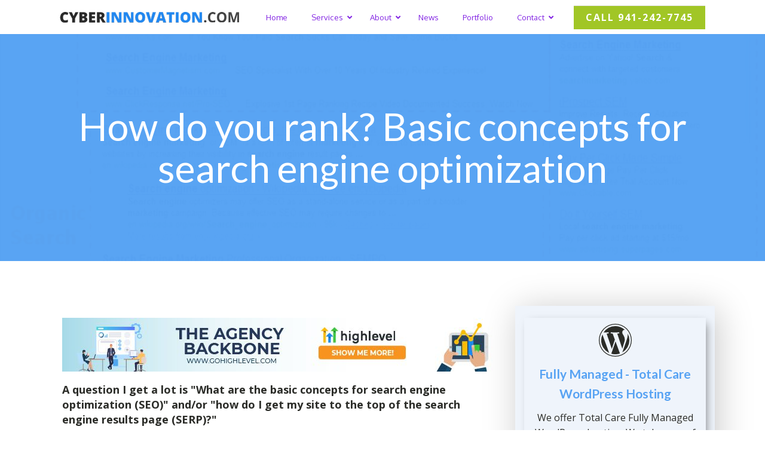

--- FILE ---
content_type: text/html; charset=UTF-8
request_url: https://cyberinnovation.com/basic-concepts-for-search-engine-optimization/
body_size: 22718
content:
<!DOCTYPE html>
<html lang="en-US" prefix="og: https://ogp.me/ns#" >
<head>
<meta charset="UTF-8">
<meta name="viewport" content="width=device-width, initial-scale=1.0">
<!-- WP_HEAD() START -->
<link rel="preload" as="style" href="https://fonts.googleapis.com/css?family=Open+Sans:100,200,300,400,500,600,700,800,900|Lato:100,200,300,400,500,600,700,800,900|Oswald:100,200,300,400,500,600,700,800,900|Ubuntu:100,200,300,400,500,600,700,800,900|Raleway:100,200,300,400,500,600,700,800,900" >
<link rel="stylesheet" href="https://fonts.googleapis.com/css?family=Open+Sans:100,200,300,400,500,600,700,800,900|Lato:100,200,300,400,500,600,700,800,900|Oswald:100,200,300,400,500,600,700,800,900|Ubuntu:100,200,300,400,500,600,700,800,900|Raleway:100,200,300,400,500,600,700,800,900">

<!-- Search Engine Optimization by Rank Math - https://rankmath.com/ -->
<title>How do you rank? Basic concepts for search engine optimization</title>
<meta name="description" content="A question I get a lot is &quot;how do I get my site to the top of the search engine results page (SERP)?&quot; and &quot;What the the SEO basics concepts I need to know?"/>
<meta name="robots" content="follow, index, max-snippet:-1, max-video-preview:-1, max-image-preview:large"/>
<link rel="canonical" href="https://cyberinnovation.com/basic-concepts-for-search-engine-optimization/" />
<meta property="og:locale" content="en_US" />
<meta property="og:type" content="article" />
<meta property="og:title" content="How do you rank? Basic concepts for search engine optimization" />
<meta property="og:description" content="A question I get a lot is &quot;how do I get my site to the top of the search engine results page (SERP)?&quot; and &quot;What the the SEO basics concepts I need to know?" />
<meta property="og:url" content="https://cyberinnovation.com/basic-concepts-for-search-engine-optimization/" />
<meta property="og:site_name" content="Free Web Design Company Small Business SEO Services" />
<meta property="article:publisher" content="https://www.facebook.com/cyberinnovationgrowthmarketing" />
<meta property="article:section" content="Internet Marketing" />
<meta property="og:updated_time" content="2019-08-30T20:18:27-05:00" />
<meta property="fb:app_id" content="476042900213" />
<meta property="og:image" content="https://cyberinnovation.com/wp-content/uploads/SearchEngineResultsPage.jpg" />
<meta property="og:image:secure_url" content="https://cyberinnovation.com/wp-content/uploads/SearchEngineResultsPage.jpg" />
<meta property="og:image:width" content="1030" />
<meta property="og:image:height" content="765" />
<meta property="og:image:alt" content="Search Engine Results Page" />
<meta property="og:image:type" content="image/jpeg" />
<meta property="article:published_time" content="2018-07-31T23:57:53-05:00" />
<meta property="article:modified_time" content="2019-08-30T20:18:27-05:00" />
<meta name="twitter:card" content="summary_large_image" />
<meta name="twitter:title" content="How do you rank? Basic concepts for search engine optimization" />
<meta name="twitter:description" content="A question I get a lot is &quot;how do I get my site to the top of the search engine results page (SERP)?&quot; and &quot;What the the SEO basics concepts I need to know?" />
<meta name="twitter:site" content="@cyberinnovation" />
<meta name="twitter:creator" content="@bobrandklev" />
<meta name="twitter:image" content="https://cyberinnovation.com/wp-content/uploads/SearchEngineResultsPage.jpg" />
<meta name="twitter:label1" content="Written by" />
<meta name="twitter:data1" content="Bob Randklev" />
<meta name="twitter:label2" content="Time to read" />
<meta name="twitter:data2" content="3 minutes" />
<script type="application/ld+json" class="rank-math-schema">{"@context":"https://schema.org","@graph":[{"@type":"Place","@id":"https://cyberinnovation.com/#place","address":{"@type":"PostalAddress","streetAddress":"760 11th St Suite A","addressLocality":"Marion","addressRegion":"IA","postalCode":"523202","addressCountry":"US"}},{"@type":"Organization","@id":"https://cyberinnovation.com/#organization","name":"Cyber Innovation","url":"https://cyberinnovation.com","sameAs":["https://www.facebook.com/cyberinnovationgrowthmarketing","https://twitter.com/cyberinnovation"],"email":"team@cyberinnovation.com","address":{"@type":"PostalAddress","streetAddress":"760 11th St Suite A","addressLocality":"Marion","addressRegion":"IA","postalCode":"523202","addressCountry":"US"},"logo":{"@type":"ImageObject","@id":"https://cyberinnovation.com/#logo","url":"https://cyberinnovation.com/wp-content/uploads/Cyber_do_logo_stacked.png","contentUrl":"https://cyberinnovation.com/wp-content/uploads/Cyber_do_logo_stacked.png","caption":"Free Web Design Company Small Business SEO Services","inLanguage":"en-US","width":"276","height":"102"},"contactPoint":[{"@type":"ContactPoint","telephone":"+1-319-334-1010","contactType":"customer support"}],"location":{"@id":"https://cyberinnovation.com/#place"}},{"@type":"WebSite","@id":"https://cyberinnovation.com/#website","url":"https://cyberinnovation.com","name":"Free Web Design Company Small Business SEO Services","alternateName":"Cyber Innovation Digital Marketing Agency","publisher":{"@id":"https://cyberinnovation.com/#organization"},"inLanguage":"en-US"},{"@type":"ImageObject","@id":"https://cyberinnovation.com/wp-content/uploads/SearchEngineResultsPage.jpg","url":"https://cyberinnovation.com/wp-content/uploads/SearchEngineResultsPage.jpg","width":"1030","height":"765","caption":"Search Engine Results Page","inLanguage":"en-US"},{"@type":"BreadcrumbList","@id":"https://cyberinnovation.com/basic-concepts-for-search-engine-optimization/#breadcrumb","itemListElement":[{"@type":"ListItem","position":"1","item":{"@id":"https://cyberinnovation.com","name":"Home"}},{"@type":"ListItem","position":"2","item":{"@id":"https://cyberinnovation.com/basic-concepts-for-search-engine-optimization/","name":"How do you rank? Basic concepts for search engine optimization"}}]},{"@type":"WebPage","@id":"https://cyberinnovation.com/basic-concepts-for-search-engine-optimization/#webpage","url":"https://cyberinnovation.com/basic-concepts-for-search-engine-optimization/","name":"How do you rank? Basic concepts for search engine optimization","datePublished":"2018-07-31T23:57:53-05:00","dateModified":"2019-08-30T20:18:27-05:00","isPartOf":{"@id":"https://cyberinnovation.com/#website"},"primaryImageOfPage":{"@id":"https://cyberinnovation.com/wp-content/uploads/SearchEngineResultsPage.jpg"},"inLanguage":"en-US","breadcrumb":{"@id":"https://cyberinnovation.com/basic-concepts-for-search-engine-optimization/#breadcrumb"}},{"@type":"Person","@id":"https://cyberinnovation.com/basic-concepts-for-search-engine-optimization/#author","name":"Bob Randklev","image":{"@type":"ImageObject","@id":"https://secure.gravatar.com/avatar/b9d7d3aa94282bc34e38d9c0e4b0f534e2663921ccd9aab8ac6bbdb3133d2e7c?s=96&amp;d=mm&amp;r=g","url":"https://secure.gravatar.com/avatar/b9d7d3aa94282bc34e38d9c0e4b0f534e2663921ccd9aab8ac6bbdb3133d2e7c?s=96&amp;d=mm&amp;r=g","caption":"Bob Randklev","inLanguage":"en-US"},"sameAs":["https://cyberinnovation.com/","https://twitter.com/bobrandklev"],"worksFor":{"@id":"https://cyberinnovation.com/#organization"}},{"@type":"BlogPosting","headline":"How do you rank? Basic concepts for search engine optimization","keywords":"basic seo","datePublished":"2018-07-31T23:57:53-05:00","dateModified":"2019-08-30T20:18:27-05:00","author":{"@id":"https://cyberinnovation.com/basic-concepts-for-search-engine-optimization/#author","name":"Bob Randklev"},"publisher":{"@id":"https://cyberinnovation.com/#organization"},"description":"A question I get a lot is &quot;how do I get my site to the top of the search engine results page (SERP)?&quot; and &quot;What the the SEO basics concepts I need to know?","name":"How do you rank? Basic concepts for search engine optimization","@id":"https://cyberinnovation.com/basic-concepts-for-search-engine-optimization/#richSnippet","isPartOf":{"@id":"https://cyberinnovation.com/basic-concepts-for-search-engine-optimization/#webpage"},"image":{"@id":"https://cyberinnovation.com/wp-content/uploads/SearchEngineResultsPage.jpg"},"inLanguage":"en-US","mainEntityOfPage":{"@id":"https://cyberinnovation.com/basic-concepts-for-search-engine-optimization/#webpage"}}]}</script>
<!-- /Rank Math WordPress SEO plugin -->

<link rel='dns-prefetch' href='//maps.googleapis.com' />
<link rel='dns-prefetch' href='//fonts.googleapis.com' />
<link rel="alternate" type="application/rss+xml" title="Web Design Company Small Business SEO Services &raquo; Feed" href="https://cyberinnovation.com/feed/" />
<link rel="alternate" title="oEmbed (JSON)" type="application/json+oembed" href="https://cyberinnovation.com/wp-json/oembed/1.0/embed?url=https%3A%2F%2Fcyberinnovation.com%2Fbasic-concepts-for-search-engine-optimization%2F" />
<link rel="alternate" title="oEmbed (XML)" type="text/xml+oembed" href="https://cyberinnovation.com/wp-json/oembed/1.0/embed?url=https%3A%2F%2Fcyberinnovation.com%2Fbasic-concepts-for-search-engine-optimization%2F&#038;format=xml" />
<style id='wp-img-auto-sizes-contain-inline-css'>
img:is([sizes=auto i],[sizes^="auto," i]){contain-intrinsic-size:3000px 1500px}
/*# sourceURL=wp-img-auto-sizes-contain-inline-css */
</style>
<style id='wp-block-library-inline-css'>
:root{
  --wp-block-synced-color:#7a00df;
  --wp-block-synced-color--rgb:122, 0, 223;
  --wp-bound-block-color:var(--wp-block-synced-color);
  --wp-editor-canvas-background:#ddd;
  --wp-admin-theme-color:#007cba;
  --wp-admin-theme-color--rgb:0, 124, 186;
  --wp-admin-theme-color-darker-10:#006ba1;
  --wp-admin-theme-color-darker-10--rgb:0, 107, 160.5;
  --wp-admin-theme-color-darker-20:#005a87;
  --wp-admin-theme-color-darker-20--rgb:0, 90, 135;
  --wp-admin-border-width-focus:2px;
}
@media (min-resolution:192dpi){
  :root{
    --wp-admin-border-width-focus:1.5px;
  }
}
.wp-element-button{
  cursor:pointer;
}

:root .has-very-light-gray-background-color{
  background-color:#eee;
}
:root .has-very-dark-gray-background-color{
  background-color:#313131;
}
:root .has-very-light-gray-color{
  color:#eee;
}
:root .has-very-dark-gray-color{
  color:#313131;
}
:root .has-vivid-green-cyan-to-vivid-cyan-blue-gradient-background{
  background:linear-gradient(135deg, #00d084, #0693e3);
}
:root .has-purple-crush-gradient-background{
  background:linear-gradient(135deg, #34e2e4, #4721fb 50%, #ab1dfe);
}
:root .has-hazy-dawn-gradient-background{
  background:linear-gradient(135deg, #faaca8, #dad0ec);
}
:root .has-subdued-olive-gradient-background{
  background:linear-gradient(135deg, #fafae1, #67a671);
}
:root .has-atomic-cream-gradient-background{
  background:linear-gradient(135deg, #fdd79a, #004a59);
}
:root .has-nightshade-gradient-background{
  background:linear-gradient(135deg, #330968, #31cdcf);
}
:root .has-midnight-gradient-background{
  background:linear-gradient(135deg, #020381, #2874fc);
}
:root{
  --wp--preset--font-size--normal:16px;
  --wp--preset--font-size--huge:42px;
}

.has-regular-font-size{
  font-size:1em;
}

.has-larger-font-size{
  font-size:2.625em;
}

.has-normal-font-size{
  font-size:var(--wp--preset--font-size--normal);
}

.has-huge-font-size{
  font-size:var(--wp--preset--font-size--huge);
}

.has-text-align-center{
  text-align:center;
}

.has-text-align-left{
  text-align:left;
}

.has-text-align-right{
  text-align:right;
}

.has-fit-text{
  white-space:nowrap !important;
}

#end-resizable-editor-section{
  display:none;
}

.aligncenter{
  clear:both;
}

.items-justified-left{
  justify-content:flex-start;
}

.items-justified-center{
  justify-content:center;
}

.items-justified-right{
  justify-content:flex-end;
}

.items-justified-space-between{
  justify-content:space-between;
}

.screen-reader-text{
  border:0;
  clip-path:inset(50%);
  height:1px;
  margin:-1px;
  overflow:hidden;
  padding:0;
  position:absolute;
  width:1px;
  word-wrap:normal !important;
}

.screen-reader-text:focus{
  background-color:#ddd;
  clip-path:none;
  color:#444;
  display:block;
  font-size:1em;
  height:auto;
  left:5px;
  line-height:normal;
  padding:15px 23px 14px;
  text-decoration:none;
  top:5px;
  width:auto;
  z-index:100000;
}
html :where(.has-border-color){
  border-style:solid;
}

html :where([style*=border-top-color]){
  border-top-style:solid;
}

html :where([style*=border-right-color]){
  border-right-style:solid;
}

html :where([style*=border-bottom-color]){
  border-bottom-style:solid;
}

html :where([style*=border-left-color]){
  border-left-style:solid;
}

html :where([style*=border-width]){
  border-style:solid;
}

html :where([style*=border-top-width]){
  border-top-style:solid;
}

html :where([style*=border-right-width]){
  border-right-style:solid;
}

html :where([style*=border-bottom-width]){
  border-bottom-style:solid;
}

html :where([style*=border-left-width]){
  border-left-style:solid;
}
html :where(img[class*=wp-image-]){
  height:auto;
  max-width:100%;
}
:where(figure){
  margin:0 0 1em;
}

html :where(.is-position-sticky){
  --wp-admin--admin-bar--position-offset:var(--wp-admin--admin-bar--height, 0px);
}

@media screen and (max-width:600px){
  html :where(.is-position-sticky){
    --wp-admin--admin-bar--position-offset:0px;
  }
}
/*# sourceURL=/wp-includes/css/dist/block-library/common.css */
</style>
<style id='classic-theme-styles-inline-css'>
/**
 * These rules are needed for backwards compatibility.
 * They should match the button element rules in the base theme.json file.
 */
.wp-block-button__link {
	color: #ffffff;
	background-color: #32373c;
	border-radius: 9999px; /* 100% causes an oval, but any explicit but really high value retains the pill shape. */

	/* This needs a low specificity so it won't override the rules from the button element if defined in theme.json. */
	box-shadow: none;
	text-decoration: none;

	/* The extra 2px are added to size solids the same as the outline versions.*/
	padding: calc(0.667em + 2px) calc(1.333em + 2px);

	font-size: 1.125em;
}

.wp-block-file__button {
	background: #32373c;
	color: #ffffff;
	text-decoration: none;
}

/*# sourceURL=/wp-includes/css/classic-themes.css */
</style>
<style id='global-styles-inline-css'>
:root{--wp--preset--aspect-ratio--square: 1;--wp--preset--aspect-ratio--4-3: 4/3;--wp--preset--aspect-ratio--3-4: 3/4;--wp--preset--aspect-ratio--3-2: 3/2;--wp--preset--aspect-ratio--2-3: 2/3;--wp--preset--aspect-ratio--16-9: 16/9;--wp--preset--aspect-ratio--9-16: 9/16;--wp--preset--color--black: #000000;--wp--preset--color--cyan-bluish-gray: #abb8c3;--wp--preset--color--white: #ffffff;--wp--preset--color--pale-pink: #f78da7;--wp--preset--color--vivid-red: #cf2e2e;--wp--preset--color--luminous-vivid-orange: #ff6900;--wp--preset--color--luminous-vivid-amber: #fcb900;--wp--preset--color--light-green-cyan: #7bdcb5;--wp--preset--color--vivid-green-cyan: #00d084;--wp--preset--color--pale-cyan-blue: #8ed1fc;--wp--preset--color--vivid-cyan-blue: #0693e3;--wp--preset--color--vivid-purple: #9b51e0;--wp--preset--color--base: #f9f9f9;--wp--preset--color--base-2: #ffffff;--wp--preset--color--contrast: #111111;--wp--preset--color--contrast-2: #636363;--wp--preset--color--contrast-3: #A4A4A4;--wp--preset--color--accent: #cfcabe;--wp--preset--color--accent-2: #c2a990;--wp--preset--color--accent-3: #d8613c;--wp--preset--color--accent-4: #b1c5a4;--wp--preset--color--accent-5: #b5bdbc;--wp--preset--gradient--vivid-cyan-blue-to-vivid-purple: linear-gradient(135deg,rgb(6,147,227) 0%,rgb(155,81,224) 100%);--wp--preset--gradient--light-green-cyan-to-vivid-green-cyan: linear-gradient(135deg,rgb(122,220,180) 0%,rgb(0,208,130) 100%);--wp--preset--gradient--luminous-vivid-amber-to-luminous-vivid-orange: linear-gradient(135deg,rgb(252,185,0) 0%,rgb(255,105,0) 100%);--wp--preset--gradient--luminous-vivid-orange-to-vivid-red: linear-gradient(135deg,rgb(255,105,0) 0%,rgb(207,46,46) 100%);--wp--preset--gradient--very-light-gray-to-cyan-bluish-gray: linear-gradient(135deg,rgb(238,238,238) 0%,rgb(169,184,195) 100%);--wp--preset--gradient--cool-to-warm-spectrum: linear-gradient(135deg,rgb(74,234,220) 0%,rgb(151,120,209) 20%,rgb(207,42,186) 40%,rgb(238,44,130) 60%,rgb(251,105,98) 80%,rgb(254,248,76) 100%);--wp--preset--gradient--blush-light-purple: linear-gradient(135deg,rgb(255,206,236) 0%,rgb(152,150,240) 100%);--wp--preset--gradient--blush-bordeaux: linear-gradient(135deg,rgb(254,205,165) 0%,rgb(254,45,45) 50%,rgb(107,0,62) 100%);--wp--preset--gradient--luminous-dusk: linear-gradient(135deg,rgb(255,203,112) 0%,rgb(199,81,192) 50%,rgb(65,88,208) 100%);--wp--preset--gradient--pale-ocean: linear-gradient(135deg,rgb(255,245,203) 0%,rgb(182,227,212) 50%,rgb(51,167,181) 100%);--wp--preset--gradient--electric-grass: linear-gradient(135deg,rgb(202,248,128) 0%,rgb(113,206,126) 100%);--wp--preset--gradient--midnight: linear-gradient(135deg,rgb(2,3,129) 0%,rgb(40,116,252) 100%);--wp--preset--gradient--gradient-1: linear-gradient(to bottom, #cfcabe 0%, #F9F9F9 100%);--wp--preset--gradient--gradient-2: linear-gradient(to bottom, #C2A990 0%, #F9F9F9 100%);--wp--preset--gradient--gradient-3: linear-gradient(to bottom, #D8613C 0%, #F9F9F9 100%);--wp--preset--gradient--gradient-4: linear-gradient(to bottom, #B1C5A4 0%, #F9F9F9 100%);--wp--preset--gradient--gradient-5: linear-gradient(to bottom, #B5BDBC 0%, #F9F9F9 100%);--wp--preset--gradient--gradient-6: linear-gradient(to bottom, #A4A4A4 0%, #F9F9F9 100%);--wp--preset--gradient--gradient-7: linear-gradient(to bottom, #cfcabe 50%, #F9F9F9 50%);--wp--preset--gradient--gradient-8: linear-gradient(to bottom, #C2A990 50%, #F9F9F9 50%);--wp--preset--gradient--gradient-9: linear-gradient(to bottom, #D8613C 50%, #F9F9F9 50%);--wp--preset--gradient--gradient-10: linear-gradient(to bottom, #B1C5A4 50%, #F9F9F9 50%);--wp--preset--gradient--gradient-11: linear-gradient(to bottom, #B5BDBC 50%, #F9F9F9 50%);--wp--preset--gradient--gradient-12: linear-gradient(to bottom, #A4A4A4 50%, #F9F9F9 50%);--wp--preset--font-size--small: 0.9rem;--wp--preset--font-size--medium: 1.05rem;--wp--preset--font-size--large: clamp(1.39rem, 1.39rem + ((1vw - 0.2rem) * 0.767), 1.85rem);--wp--preset--font-size--x-large: clamp(1.85rem, 1.85rem + ((1vw - 0.2rem) * 1.083), 2.5rem);--wp--preset--font-size--xx-large: clamp(2.5rem, 2.5rem + ((1vw - 0.2rem) * 1.283), 3.27rem);--wp--preset--font-family--body: "Inter", sans-serif;--wp--preset--font-family--heading: Cardo;--wp--preset--font-family--system-sans-serif: -apple-system, BlinkMacSystemFont, avenir next, avenir, segoe ui, helvetica neue, helvetica, Cantarell, Ubuntu, roboto, noto, arial, sans-serif;--wp--preset--font-family--system-serif: Iowan Old Style, Apple Garamond, Baskerville, Times New Roman, Droid Serif, Times, Source Serif Pro, serif, Apple Color Emoji, Segoe UI Emoji, Segoe UI Symbol;--wp--preset--spacing--20: min(1.5rem, 2vw);--wp--preset--spacing--30: min(2.5rem, 3vw);--wp--preset--spacing--40: min(4rem, 5vw);--wp--preset--spacing--50: min(6.5rem, 8vw);--wp--preset--spacing--60: min(10.5rem, 13vw);--wp--preset--spacing--70: 3.38rem;--wp--preset--spacing--80: 5.06rem;--wp--preset--spacing--10: 1rem;--wp--preset--shadow--natural: 6px 6px 9px rgba(0, 0, 0, 0.2);--wp--preset--shadow--deep: 12px 12px 50px rgba(0, 0, 0, 0.4);--wp--preset--shadow--sharp: 6px 6px 0px rgba(0, 0, 0, 0.2);--wp--preset--shadow--outlined: 6px 6px 0px -3px rgb(255, 255, 255), 6px 6px rgb(0, 0, 0);--wp--preset--shadow--crisp: 6px 6px 0px rgb(0, 0, 0);}:root :where(.is-layout-flow) > :first-child{margin-block-start: 0;}:root :where(.is-layout-flow) > :last-child{margin-block-end: 0;}:root :where(.is-layout-flow) > *{margin-block-start: 1.2rem;margin-block-end: 0;}:root :where(.is-layout-constrained) > :first-child{margin-block-start: 0;}:root :where(.is-layout-constrained) > :last-child{margin-block-end: 0;}:root :where(.is-layout-constrained) > *{margin-block-start: 1.2rem;margin-block-end: 0;}:root :where(.is-layout-flex){gap: 1.2rem;}:root :where(.is-layout-grid){gap: 1.2rem;}body .is-layout-flex{display: flex;}.is-layout-flex{flex-wrap: wrap;align-items: center;}.is-layout-flex > :is(*, div){margin: 0;}body .is-layout-grid{display: grid;}.is-layout-grid > :is(*, div){margin: 0;}.has-black-color{color: var(--wp--preset--color--black) !important;}.has-cyan-bluish-gray-color{color: var(--wp--preset--color--cyan-bluish-gray) !important;}.has-white-color{color: var(--wp--preset--color--white) !important;}.has-pale-pink-color{color: var(--wp--preset--color--pale-pink) !important;}.has-vivid-red-color{color: var(--wp--preset--color--vivid-red) !important;}.has-luminous-vivid-orange-color{color: var(--wp--preset--color--luminous-vivid-orange) !important;}.has-luminous-vivid-amber-color{color: var(--wp--preset--color--luminous-vivid-amber) !important;}.has-light-green-cyan-color{color: var(--wp--preset--color--light-green-cyan) !important;}.has-vivid-green-cyan-color{color: var(--wp--preset--color--vivid-green-cyan) !important;}.has-pale-cyan-blue-color{color: var(--wp--preset--color--pale-cyan-blue) !important;}.has-vivid-cyan-blue-color{color: var(--wp--preset--color--vivid-cyan-blue) !important;}.has-vivid-purple-color{color: var(--wp--preset--color--vivid-purple) !important;}.has-black-background-color{background-color: var(--wp--preset--color--black) !important;}.has-cyan-bluish-gray-background-color{background-color: var(--wp--preset--color--cyan-bluish-gray) !important;}.has-white-background-color{background-color: var(--wp--preset--color--white) !important;}.has-pale-pink-background-color{background-color: var(--wp--preset--color--pale-pink) !important;}.has-vivid-red-background-color{background-color: var(--wp--preset--color--vivid-red) !important;}.has-luminous-vivid-orange-background-color{background-color: var(--wp--preset--color--luminous-vivid-orange) !important;}.has-luminous-vivid-amber-background-color{background-color: var(--wp--preset--color--luminous-vivid-amber) !important;}.has-light-green-cyan-background-color{background-color: var(--wp--preset--color--light-green-cyan) !important;}.has-vivid-green-cyan-background-color{background-color: var(--wp--preset--color--vivid-green-cyan) !important;}.has-pale-cyan-blue-background-color{background-color: var(--wp--preset--color--pale-cyan-blue) !important;}.has-vivid-cyan-blue-background-color{background-color: var(--wp--preset--color--vivid-cyan-blue) !important;}.has-vivid-purple-background-color{background-color: var(--wp--preset--color--vivid-purple) !important;}.has-black-border-color{border-color: var(--wp--preset--color--black) !important;}.has-cyan-bluish-gray-border-color{border-color: var(--wp--preset--color--cyan-bluish-gray) !important;}.has-white-border-color{border-color: var(--wp--preset--color--white) !important;}.has-pale-pink-border-color{border-color: var(--wp--preset--color--pale-pink) !important;}.has-vivid-red-border-color{border-color: var(--wp--preset--color--vivid-red) !important;}.has-luminous-vivid-orange-border-color{border-color: var(--wp--preset--color--luminous-vivid-orange) !important;}.has-luminous-vivid-amber-border-color{border-color: var(--wp--preset--color--luminous-vivid-amber) !important;}.has-light-green-cyan-border-color{border-color: var(--wp--preset--color--light-green-cyan) !important;}.has-vivid-green-cyan-border-color{border-color: var(--wp--preset--color--vivid-green-cyan) !important;}.has-pale-cyan-blue-border-color{border-color: var(--wp--preset--color--pale-cyan-blue) !important;}.has-vivid-cyan-blue-border-color{border-color: var(--wp--preset--color--vivid-cyan-blue) !important;}.has-vivid-purple-border-color{border-color: var(--wp--preset--color--vivid-purple) !important;}.has-vivid-cyan-blue-to-vivid-purple-gradient-background{background: var(--wp--preset--gradient--vivid-cyan-blue-to-vivid-purple) !important;}.has-light-green-cyan-to-vivid-green-cyan-gradient-background{background: var(--wp--preset--gradient--light-green-cyan-to-vivid-green-cyan) !important;}.has-luminous-vivid-amber-to-luminous-vivid-orange-gradient-background{background: var(--wp--preset--gradient--luminous-vivid-amber-to-luminous-vivid-orange) !important;}.has-luminous-vivid-orange-to-vivid-red-gradient-background{background: var(--wp--preset--gradient--luminous-vivid-orange-to-vivid-red) !important;}.has-very-light-gray-to-cyan-bluish-gray-gradient-background{background: var(--wp--preset--gradient--very-light-gray-to-cyan-bluish-gray) !important;}.has-cool-to-warm-spectrum-gradient-background{background: var(--wp--preset--gradient--cool-to-warm-spectrum) !important;}.has-blush-light-purple-gradient-background{background: var(--wp--preset--gradient--blush-light-purple) !important;}.has-blush-bordeaux-gradient-background{background: var(--wp--preset--gradient--blush-bordeaux) !important;}.has-luminous-dusk-gradient-background{background: var(--wp--preset--gradient--luminous-dusk) !important;}.has-pale-ocean-gradient-background{background: var(--wp--preset--gradient--pale-ocean) !important;}.has-electric-grass-gradient-background{background: var(--wp--preset--gradient--electric-grass) !important;}.has-midnight-gradient-background{background: var(--wp--preset--gradient--midnight) !important;}.has-small-font-size{font-size: var(--wp--preset--font-size--small) !important;}.has-medium-font-size{font-size: var(--wp--preset--font-size--medium) !important;}.has-large-font-size{font-size: var(--wp--preset--font-size--large) !important;}.has-x-large-font-size{font-size: var(--wp--preset--font-size--x-large) !important;}:where(.wp-site-blocks *:focus){outline-width:2px;outline-style:solid}
/*# sourceURL=global-styles-inline-css */
</style>
<style id='core-block-supports-inline-css'>
/**
 * Core styles: block-supports
 */

/*# sourceURL=core-block-supports-inline-css */
</style>
<link rel='stylesheet' id='ub-extension-style-css-css' href='https://cyberinnovation.com/wp-content/plugins/ultimate-blocks/src/extensions/style.css?ver=6.9' media='all' />
<link rel='stylesheet' id='wp-review-slider-pro-public_combine-css' href='https://cyberinnovation.com/wp-content/plugins/wp-google-places-review-slider/public/css/wprev-public_combine.css?ver=17.7' media='all' />
<link rel='stylesheet' id='oxygen-css' href='https://cyberinnovation.com/wp-content/plugins/oxygen/component-framework/oxygen.css?ver=4.9.5' media='all' />
<link rel='stylesheet' id='page-list-style-css' href='https://cyberinnovation.com/wp-content/plugins/page-list/css/page-list.css?ver=5.9' media='all' />
<link rel='stylesheet' id='ubermenu-oxygen-css' href='//fonts.googleapis.com/css?family=Oxygen%3A%2C300%2C400%2C700&#038;ver=6.9' media='all' />
<link rel='stylesheet' id='ubermenu-css' href='https://cyberinnovation.com/wp-content/plugins/ubermenu/pro/assets/css/ubermenu.min.css?ver=3.6.0.1' media='all' />
<link rel='stylesheet' id='ubermenu-clean-white-css' href='https://cyberinnovation.com/wp-content/plugins/ubermenu/pro/assets/css/skins/cleanwhite.css?ver=6.9' media='all' />
<link rel='stylesheet' id='ubermenu-font-awesome-all-css' href='https://cyberinnovation.com/wp-content/plugins/ubermenu/assets/fontawesome/css/all.min.css?ver=6.9' media='all' />
<script src="https://cyberinnovation.com/wp-includes/js/jquery/jquery.js?ver=3.7.1" id="jquery-core-js"></script>
<link rel="https://api.w.org/" href="https://cyberinnovation.com/wp-json/" /><link rel="alternate" title="JSON" type="application/json" href="https://cyberinnovation.com/wp-json/wp/v2/posts/1809" /><link rel="EditURI" type="application/rsd+xml" title="RSD" href="https://cyberinnovation.com/xmlrpc.php?rsd" />
<link rel='shortlink' href='https://cyberinnovation.com/?p=1809' />

<!-- This site is using AdRotate v5.17.2 to display their advertisements - https://ajdg.solutions/ -->
<!-- AdRotate CSS -->
<style type="text/css" media="screen">
	.g { margin:0px; padding:0px; overflow:hidden; line-height:1; zoom:1; }
	.g img { height:auto; }
	.g-col { position:relative; float:left; }
	.g-col:first-child { margin-left: 0; }
	.g-col:last-child { margin-right: 0; }
	.g-1 { margin:0px;  width:100%; max-width:728px; height:100%; max-height:90px; }
	.g-2 { margin:0px;  width:100%; max-width:300px; height:100%; max-height:600px; }
	.g-4 { margin:20px 0px 20px 0px; width:100%; max-width:728px; height:100%; max-height:90px; }
	.g-5 { margin:0px 0px 0px 0px;width:100%; max-width:300px; height:100%; max-height:600px; }
	.g-6 {  width:100%; max-width:468px;  height:100%; max-height:60px; margin: 0 auto; }
	.g-7 { margin:10px 0px 0px 0px; width:100%; max-width:300px; height:100%; max-height:250px; float:right; clear:right; }
	.g-8 {  width:100%; max-width:728px;  height:100%; max-height:90px; margin: 0 auto; }
	.g-3 { margin:0px;  width:100%; max-width:300px; height:100%; max-height:320px; float:right; clear:right; }
	@media only screen and (max-width: 480px) {
		.g-col, .g-dyn, .g-single { width:100%; margin-left:0; margin-right:0; }
	}
</style>
<!-- /AdRotate CSS -->

<style id="ubermenu-custom-generated-css">
/** Font Awesome 4 Compatibility **/
.fa{font-style:normal;font-variant:normal;font-weight:normal;font-family:FontAwesome;}

/** UberMenu Custom Menu Styles (Customizer) **/
/* main */
 .ubermenu-main .ubermenu-item .ubermenu-submenu-drop { -webkit-transition-duration:.5s; -ms-transition-duration:.5s; transition-duration:.5s; }
 .ubermenu.ubermenu-main { background:none; border:none; box-shadow:none; }
 .ubermenu.ubermenu-main .ubermenu-item-level-0 > .ubermenu-target { border:none; box-shadow:none; }
 .ubermenu.ubermenu-main.ubermenu-horizontal .ubermenu-submenu-drop.ubermenu-submenu-align-left_edge_bar, .ubermenu.ubermenu-main.ubermenu-horizontal .ubermenu-submenu-drop.ubermenu-submenu-align-full_width { left:0; }
 .ubermenu.ubermenu-main.ubermenu-horizontal .ubermenu-item-level-0.ubermenu-active > .ubermenu-submenu-drop, .ubermenu.ubermenu-main.ubermenu-horizontal:not(.ubermenu-transition-shift) .ubermenu-item-level-0 > .ubermenu-submenu-drop { margin-top:0; }
 .ubermenu-main .ubermenu-item-level-0 > .ubermenu-target { font-size:1.1em; color:#8224e3; }
 .ubermenu-main .ubermenu-nav .ubermenu-item.ubermenu-item-level-0 > .ubermenu-target { font-weight:400; }
 .ubermenu.ubermenu-main .ubermenu-item-level-0:hover > .ubermenu-target, .ubermenu-main .ubermenu-item-level-0.ubermenu-active > .ubermenu-target { color:#1e73be; }
 .ubermenu-main .ubermenu-submenu .ubermenu-item-header > .ubermenu-target, .ubermenu-main .ubermenu-tab > .ubermenu-target { font-size:1.5em; }
 .ubermenu-main .ubermenu-item-normal > .ubermenu-target { font-size:1em; }
 .ubermenu-main .ubermenu-target > .ubermenu-target-description { font-size:.7em; }
 .ubermenu-responsive-toggle.ubermenu-responsive-toggle-main { font-size:1.8em; font-weight:500; }
 .ubermenu-main, .ubermenu-main .ubermenu-target, .ubermenu-main .ubermenu-nav .ubermenu-item-level-0 .ubermenu-target, .ubermenu-main div, .ubermenu-main p, .ubermenu-main input { font-family:'Oxygen', sans-serif; }


/* Status: Loaded from Transient */

</style><meta name="yandex-verification" content="616c46897c73e126" />
<!-- Global site tag (gtag.js) - Google Analytics -->
<script async src="https://www.googletagmanager.com/gtag/js?id=G-4H74V7W7NV"></script>
<script>
  window.dataLayer = window.dataLayer || [];
  function gtag(){dataLayer.push(arguments);}
  gtag('js', new Date());

  gtag('config', 'G-4H74V7W7NV');
</script>
<meta name="cf-2fa-verify" content="3cf8063f916e20b"><style class='wp-fonts-local'>
@font-face{font-family:Inter;font-style:normal;font-weight:300 900;font-display:fallback;src:url('https://cyberinnovation.com/wp-content/themes/oxygen-is-not-a-theme/assets/fonts/inter/Inter-VariableFont_slnt,wght.woff2') format('woff2');font-stretch:normal;}
@font-face{font-family:Cardo;font-style:normal;font-weight:400;font-display:fallback;src:url('https://cyberinnovation.com/wp-content/themes/oxygen-is-not-a-theme/assets/fonts/cardo/cardo_normal_400.woff2') format('woff2');}
@font-face{font-family:Cardo;font-style:italic;font-weight:400;font-display:fallback;src:url('https://cyberinnovation.com/wp-content/themes/oxygen-is-not-a-theme/assets/fonts/cardo/cardo_italic_400.woff2') format('woff2');}
@font-face{font-family:Cardo;font-style:normal;font-weight:700;font-display:fallback;src:url('https://cyberinnovation.com/wp-content/themes/oxygen-is-not-a-theme/assets/fonts/cardo/cardo_normal_700.woff2') format('woff2');}
</style>
<link rel="icon" href="https://cyberinnovation.com/wp-content/uploads/favicon48.png" sizes="32x32" />
<link rel="icon" href="https://cyberinnovation.com/wp-content/uploads/favicon48.png" sizes="192x192" />
<link rel="apple-touch-icon" href="https://cyberinnovation.com/wp-content/uploads/favicon48.png" />
<meta name="msapplication-TileImage" content="https://cyberinnovation.com/wp-content/uploads/favicon48.png" />
<link rel='stylesheet' id='oxygen-cache-24965-css' href='//cyberinnovation.com/wp-content/uploads/oxygen/css/24965.css?cache=1716033132&#038;ver=42' media='all' />
<link rel='stylesheet' id='oxygen-cache-23805-css' href='//cyberinnovation.com/wp-content/uploads/oxygen/css/23805.css?cache=1750806871&#038;ver=42' media='all' />
<link rel='stylesheet' id='oxygen-cache-23803-css' href='//cyberinnovation.com/wp-content/uploads/oxygen/css/23803.css?cache=1728121168&#038;ver=42' media='all' />
<link rel='stylesheet' id='oxygen-universal-styles-css' href='//cyberinnovation.com/wp-content/uploads/oxygen/css/universal.css?cache=1766757617&#038;ver=42' media='all' />
<!-- END OF WP_HEAD() -->
</head>
<body class="wp-singular post-template-default single single-post postid-1809 single-format-standard wp-embed-responsive wp-theme-oxygen-is-not-a-theme  oxygen-body" >





						<div id="code_block-245-23805" class="ct-code-block" ></div><header id="_header-212-23805" class="oxy-header-wrapper oxy-sticky-header  oxy-header" ><div id="_header_row-220-23805" class="oxy-header-row" ><div class="oxy-header-container"><div id="_header_left-221-23805" class="oxy-header-left" ><a id="link-222-23805" class="ct-link atomic-logo" href="/" target="_self"  ><img  id="image-223-23805" alt="cyberinnovation.com" src="https://cyberinnovation.com/wp-content/uploads/cyber_do_logo_300.png" class="ct-image"/></a></div><div id="_header_center-224-23805" class="oxy-header-center" ><div id="code_block-230-23805" class="ct-code-block" >
<!-- UberMenu [Configuration:main] [Theme Loc:] [Integration:api] -->
<a class="ubermenu-responsive-toggle ubermenu-responsive-toggle-main ubermenu-skin-clean-white ubermenu-loc- ubermenu-responsive-toggle-content-align-left ubermenu-responsive-toggle-align-full " tabindex="0" data-ubermenu-target="ubermenu-main-43"><i class="fas fa-bars" ></i>Menu</a><nav id="ubermenu-main-43" class="ubermenu ubermenu-nojs ubermenu-main ubermenu-menu-43 ubermenu-responsive ubermenu-responsive-default ubermenu-responsive-collapse ubermenu-horizontal ubermenu-transition-shift ubermenu-trigger-hover_intent ubermenu-skin-clean-white  ubermenu-bar-align-full ubermenu-items-align-auto ubermenu-disable-submenu-scroll ubermenu-sub-indicators ubermenu-retractors-responsive ubermenu-submenu-indicator-closes"><ul id="ubermenu-nav-main-43" class="ubermenu-nav" data-title="Mega Main Menu"><li id="menu-item-23890" class="ubermenu-item ubermenu-item-type-post_type ubermenu-item-object-page ubermenu-item-home ubermenu-item-23890 ubermenu-item-level-0 ubermenu-column ubermenu-column-auto" ><a class="ubermenu-target ubermenu-item-layout-default ubermenu-item-layout-text_only" href="https://cyberinnovation.com/" tabindex="0"><span class="ubermenu-target-title ubermenu-target-text">Home</span></a></li><li id="menu-item-22551" class="menu-type-columns menu-width-full ubermenu-item ubermenu-item-type-custom ubermenu-item-object-custom ubermenu-item-has-children ubermenu-item-22551 ubermenu-item-level-0 ubermenu-column ubermenu-column-auto ubermenu-has-submenu-drop ubermenu-has-submenu-mega" ><a class="ubermenu-target ubermenu-item-layout-default ubermenu-item-layout-text_only" href="https://cyberinnovation.com/services/" tabindex="0"><span class="ubermenu-target-title ubermenu-target-text">Services</span><i class='ubermenu-sub-indicator fas fa-angle-down'></i></a><ul  class="ubermenu-submenu ubermenu-submenu-id-22551 ubermenu-submenu-type-auto ubermenu-submenu-type-mega ubermenu-submenu-drop ubermenu-submenu-align-center"  ><li id="menu-item-22553" class="ubermenu-item ubermenu-item-type-custom ubermenu-item-object-custom ubermenu-item-has-children ubermenu-item-22553 ubermenu-item-auto ubermenu-item-header ubermenu-item-level-1 ubermenu-column ubermenu-column-auto ubermenu-has-submenu-stack" ><a class="ubermenu-target ubermenu-item-layout-default ubermenu-item-layout-text_only" href="#"><span class="ubermenu-target-title ubermenu-target-text">Website Development</span></a><ul  class="ubermenu-submenu ubermenu-submenu-id-22553 ubermenu-submenu-type-auto ubermenu-submenu-type-stack"  ><li id="menu-item-24958" class="ubermenu-item ubermenu-item-type-post_type ubermenu-item-object-page ubermenu-item-24958 ubermenu-item-auto ubermenu-item-normal ubermenu-item-level-2 ubermenu-column ubermenu-column-auto" ><a class="ubermenu-target ubermenu-item-layout-default ubermenu-item-layout-text_only" href="https://cyberinnovation.com/free-web-design-and-hosting/"><span class="ubermenu-target-title ubermenu-target-text">Free Web Design and Hosting</span></a></li><li id="menu-item-24098" class="ubermenu-item ubermenu-item-type-post_type ubermenu-item-object-page ubermenu-item-24098 ubermenu-item-auto ubermenu-item-normal ubermenu-item-level-2 ubermenu-column ubermenu-column-auto" ><a class="ubermenu-target ubermenu-item-layout-default ubermenu-item-layout-text_only" href="https://cyberinnovation.com/web-hosting/"><span class="ubermenu-target-title ubermenu-target-text">Website Hosting</span></a></li><li id="menu-item-22567" class="dslc-icon-ext-seo-copywriting ubermenu-item ubermenu-item-type-custom ubermenu-item-object-custom ubermenu-item-22567 ubermenu-item-auto ubermenu-item-normal ubermenu-item-level-2 ubermenu-column ubermenu-column-auto" ><a class="ubermenu-target ubermenu-item-layout-default ubermenu-item-layout-text_only" href="https://cyberinnovation.com/content-marketing/"><span class="ubermenu-target-title ubermenu-target-text">Content Marketing</span></a></li><li id="menu-item-22554" class="dslc-icon-ext-responsive-design ubermenu-item ubermenu-item-type-custom ubermenu-item-object-custom ubermenu-item-22554 ubermenu-item-auto ubermenu-item-normal ubermenu-item-level-2 ubermenu-column ubermenu-column-auto" ><a class="ubermenu-target ubermenu-item-layout-default ubermenu-item-layout-text_only" href="https://cyberinnovation.com/website-design/"><span class="ubermenu-target-title ubermenu-target-text">Website Design</span></a></li><li id="menu-item-22569" class="dslc-icon-ext-mobile-marketing ubermenu-item ubermenu-item-type-custom ubermenu-item-object-custom ubermenu-item-22569 ubermenu-item-auto ubermenu-item-normal ubermenu-item-level-2 ubermenu-column ubermenu-column-auto" ><a class="ubermenu-target ubermenu-item-layout-default ubermenu-item-layout-text_only" href="https://cyberinnovation.com/mobile-marketing/"><span class="ubermenu-target-title ubermenu-target-text">Mobile Marketing</span></a></li><li id="menu-item-22574" class="dslc-icon-ext-seo-awards ubermenu-item ubermenu-item-type-custom ubermenu-item-object-custom ubermenu-item-22574 ubermenu-item-auto ubermenu-item-normal ubermenu-item-level-2 ubermenu-column ubermenu-column-auto" ><a class="ubermenu-target ubermenu-item-layout-default ubermenu-item-layout-text_only" href="https://cyberinnovation.com/reputation-management/"><span class="ubermenu-target-title ubermenu-target-text">Reputation Management</span></a></li><li id="menu-item-24395" class="ubermenu-item ubermenu-item-type-post_type ubermenu-item-object-page ubermenu-item-24395 ubermenu-item-auto ubermenu-item-normal ubermenu-item-level-2 ubermenu-column ubermenu-column-auto" ><a class="ubermenu-target ubermenu-item-layout-default ubermenu-item-layout-text_only" href="https://cyberinnovation.com/benefits-of-hiring-wix-website-designer/"><span class="ubermenu-target-title ubermenu-target-text">Benefits of Hiring Wix Website Designer</span></a></li></ul></li><li id="menu-item-22565" class="ubermenu-item ubermenu-item-type-custom ubermenu-item-object-custom ubermenu-item-has-children ubermenu-item-22565 ubermenu-item-auto ubermenu-item-header ubermenu-item-level-1 ubermenu-column ubermenu-column-auto ubermenu-has-submenu-stack" ><a class="ubermenu-target ubermenu-item-layout-default ubermenu-item-layout-text_only" href="#"><span class="ubermenu-target-title ubermenu-target-text">Online Marketing</span></a><ul  class="ubermenu-submenu ubermenu-submenu-id-22565 ubermenu-submenu-type-auto ubermenu-submenu-type-stack"  ><li id="menu-item-25001" class="ubermenu-item ubermenu-item-type-post_type ubermenu-item-object-page ubermenu-item-25001 ubermenu-item-auto ubermenu-item-normal ubermenu-item-level-2 ubermenu-column ubermenu-column-auto" ><a class="ubermenu-target ubermenu-item-layout-default ubermenu-item-layout-text_only" href="https://cyberinnovation.com/cattle-producer-marketing-services/"><span class="ubermenu-target-title ubermenu-target-text">Cattle Producer Marketing Services</span></a></li><li id="menu-item-22562" class="ubermenu-item ubermenu-item-type-custom ubermenu-item-object-custom ubermenu-item-22562 ubermenu-item-auto ubermenu-item-normal ubermenu-item-level-2 ubermenu-column ubermenu-column-auto" ><a class="ubermenu-target ubermenu-item-layout-default ubermenu-item-layout-text_only" href="https://cyberinnovation.com/search-engine-optimization/"><span class="ubermenu-target-title ubermenu-target-text">Search Engine Optimization</span></a></li><li id="menu-item-22568" class="dslc-icon-ext-places-optimizations ubermenu-item ubermenu-item-type-custom ubermenu-item-object-custom ubermenu-item-22568 ubermenu-item-auto ubermenu-item-normal ubermenu-item-level-2 ubermenu-column ubermenu-column-auto" ><a class="ubermenu-target ubermenu-item-layout-default ubermenu-item-layout-text_only" href="https://cyberinnovation.com/local-seo/"><span class="ubermenu-target-title ubermenu-target-text">Local SEO</span></a></li><li id="menu-item-24328" class="ubermenu-item ubermenu-item-type-post_type ubermenu-item-object-page ubermenu-item-24328 ubermenu-item-auto ubermenu-item-normal ubermenu-item-level-2 ubermenu-column ubermenu-column-auto" ><a class="ubermenu-target ubermenu-item-layout-default ubermenu-item-layout-text_only" href="https://cyberinnovation.com/online-appointment-scheduling-software/"><span class="ubermenu-target-title ubermenu-target-text">Online Appointment Scheduling Software</span></a></li><li id="menu-item-22561" class="dslc-icon-ext-social-engagement ubermenu-item ubermenu-item-type-custom ubermenu-item-object-custom ubermenu-item-22561 ubermenu-item-auto ubermenu-item-normal ubermenu-item-level-2 ubermenu-column ubermenu-column-auto" ><a class="ubermenu-target ubermenu-item-layout-default ubermenu-item-layout-text_only" href="https://cyberinnovation.com/social-media-marketing/"><span class="ubermenu-target-title ubermenu-target-text">Social Media Marketing</span></a></li><li id="menu-item-22566" class="dslc-icon-ext-e-mail-marketing ubermenu-item ubermenu-item-type-custom ubermenu-item-object-custom ubermenu-item-22566 ubermenu-item-auto ubermenu-item-normal ubermenu-item-level-2 ubermenu-column ubermenu-column-auto" ><a class="ubermenu-target ubermenu-item-layout-default ubermenu-item-layout-text_only" href="https://cyberinnovation.com/email-marketing/"><span class="ubermenu-target-title ubermenu-target-text">Email Marketing</span></a></li><li id="menu-item-22563" class="dslc-icon-ext-pay-per-click ubermenu-item ubermenu-item-type-custom ubermenu-item-object-custom ubermenu-item-22563 ubermenu-item-auto ubermenu-item-normal ubermenu-item-level-2 ubermenu-column ubermenu-column-auto" ><a class="ubermenu-target ubermenu-item-layout-default ubermenu-item-layout-text_only" href="https://cyberinnovation.com/pay-per-click-management-ppc/"><span class="ubermenu-target-title ubermenu-target-text">Pay Per Click (PPC)</span></a></li></ul></li><li id="menu-item-22552" class="ubermenu-item ubermenu-item-type-custom ubermenu-item-object-custom ubermenu-item-has-children ubermenu-item-22552 ubermenu-item-auto ubermenu-item-header ubermenu-item-level-1 ubermenu-column ubermenu-column-auto ubermenu-has-submenu-stack" ><a class="ubermenu-target ubermenu-item-layout-default ubermenu-item-layout-text_only" href="#"><span class="ubermenu-target-title ubermenu-target-text">Sales Optimization</span></a><ul  class="ubermenu-submenu ubermenu-submenu-id-22552 ubermenu-submenu-type-auto ubermenu-submenu-type-stack"  ><li id="menu-item-24867" class="ubermenu-item ubermenu-item-type-custom ubermenu-item-object-custom ubermenu-item-24867 ubermenu-item-auto ubermenu-item-normal ubermenu-item-level-2 ubermenu-column ubermenu-column-auto" ><a class="ubermenu-target ubermenu-item-layout-default ubermenu-item-layout-text_only" href="https://cybercrm.ai/"><span class="ubermenu-target-title ubermenu-target-text">Customer Relationship Management</span></a></li><li id="menu-item-22575" class="dslc-icon-ext-services-portfolio ubermenu-item ubermenu-item-type-custom ubermenu-item-object-custom ubermenu-item-22575 ubermenu-item-auto ubermenu-item-normal ubermenu-item-level-2 ubermenu-column ubermenu-column-auto" ><a class="ubermenu-target ubermenu-item-layout-default ubermenu-item-layout-text_only" href="https://cyberinnovation.com/digital-consultancy/"><span class="ubermenu-target-title ubermenu-target-text">Digital Consultancy</span></a></li><li id="menu-item-22573" class="dslc-icon-ext-seo-monitoring ubermenu-item ubermenu-item-type-custom ubermenu-item-object-custom ubermenu-item-22573 ubermenu-item-auto ubermenu-item-normal ubermenu-item-level-2 ubermenu-column ubermenu-column-auto" ><a class="ubermenu-target ubermenu-item-layout-default ubermenu-item-layout-text_only" href="https://cyberinnovation.com/conversion-rate-optimization-cro/"><span class="ubermenu-target-title ubermenu-target-text">Conversion Optimization</span></a></li><li id="menu-item-22572" class="dslc-icon-ext-web-analytics ubermenu-item ubermenu-item-type-custom ubermenu-item-object-custom ubermenu-item-22572 ubermenu-item-auto ubermenu-item-normal ubermenu-item-level-2 ubermenu-column ubermenu-column-auto" ><a class="ubermenu-target ubermenu-item-layout-default ubermenu-item-layout-text_only" href="https://cyberinnovation.com/company-online-presence-analysis-and-audit/"><span class="ubermenu-target-title ubermenu-target-text">Online presence analysis</span></a></li><li id="menu-item-22571" class="dslc-icon-ext-social-media-marketing ubermenu-item ubermenu-item-type-custom ubermenu-item-object-custom ubermenu-item-22571 ubermenu-item-auto ubermenu-item-normal ubermenu-item-level-2 ubermenu-column ubermenu-column-auto" ><a class="ubermenu-target ubermenu-item-layout-default ubermenu-item-layout-text_only" href="https://cyberinnovation.com/affiliate-management/"><span class="ubermenu-target-title ubermenu-target-text">Affiliate Management</span></a></li><li id="menu-item-22555" class="dslc-icon-ext-custom-coding ubermenu-item ubermenu-item-type-custom ubermenu-item-object-custom ubermenu-item-22555 ubermenu-item-auto ubermenu-item-normal ubermenu-item-level-2 ubermenu-column ubermenu-column-auto" ><a class="ubermenu-target ubermenu-item-layout-default ubermenu-item-layout-text_only" href="https://cyberinnovation.com/website-developer/"><span class="ubermenu-target-title ubermenu-target-text">Website Development</span></a></li></ul></li></ul></li><li id="menu-item-22518" class="menu-type-columns menu-width-2l ubermenu-item ubermenu-item-type-custom ubermenu-item-object-custom ubermenu-item-has-children ubermenu-item-22518 ubermenu-item-level-0 ubermenu-column ubermenu-column-auto ubermenu-has-submenu-drop ubermenu-has-submenu-mega" ><a class="ubermenu-target ubermenu-item-layout-default ubermenu-item-layout-text_only" href="https://cyberinnovation.com/about/" tabindex="0"><span class="ubermenu-target-title ubermenu-target-text">About</span><i class='ubermenu-sub-indicator fas fa-angle-down'></i></a><ul  class="ubermenu-submenu ubermenu-submenu-id-22518 ubermenu-submenu-type-mega ubermenu-submenu-drop ubermenu-submenu-align-center"  ><li id="menu-item-22524" class="menu-type-columns menu-width-3l ubermenu-item ubermenu-item-type-custom ubermenu-item-object-custom ubermenu-item-has-children ubermenu-item-22524 ubermenu-item-auto ubermenu-item-header ubermenu-item-level-1 ubermenu-column ubermenu-column-auto ubermenu-has-submenu-stack" ><a class="ubermenu-target ubermenu-item-layout-default ubermenu-item-layout-text_only" href="#"><span class="ubermenu-target-title ubermenu-target-text">Agency</span></a><ul  class="ubermenu-submenu ubermenu-submenu-id-22524 ubermenu-submenu-type-auto ubermenu-submenu-type-stack"  ><li id="menu-item-22501" class="dslc-icon-ext-services-portfolio ubermenu-item ubermenu-item-type-custom ubermenu-item-object-custom ubermenu-item-22501 ubermenu-item-auto ubermenu-item-normal ubermenu-item-level-2 ubermenu-column ubermenu-column-auto" ><a class="ubermenu-target ubermenu-target-with-icon ubermenu-item-layout-default ubermenu-item-layout-icon_left" href="https://cyberinnovation.com/about/"><i class="ubermenu-icon fas fa-briefcase" ></i><span class="ubermenu-target-title ubermenu-target-text">Our Agency</span></a></li><li id="menu-item-24456" class="ubermenu-item ubermenu-item-type-post_type ubermenu-item-object-page ubermenu-item-24456 ubermenu-item-auto ubermenu-item-normal ubermenu-item-level-2 ubermenu-column ubermenu-column-auto" ><a class="ubermenu-target ubermenu-item-layout-default ubermenu-item-layout-text_only" href="https://cyberinnovation.com/punta-gorda-florida-web-design-agency/"><span class="ubermenu-target-title ubermenu-target-text">Florida Web Design Agency</span></a></li><li id="menu-item-22820" class="ubermenu-item ubermenu-item-type-post_type ubermenu-item-object-page ubermenu-item-22820 ubermenu-item-auto ubermenu-item-normal ubermenu-item-level-2 ubermenu-column ubermenu-column-auto" ><a class="ubermenu-target ubermenu-target-with-icon ubermenu-item-layout-default ubermenu-item-layout-icon_left" href="https://cyberinnovation.com/iowa-web-design-agency/"><i class="ubermenu-icon fas fa-coffee" ></i><span class="ubermenu-target-title ubermenu-target-text">Iowa Web Design Agency</span></a></li><li id="menu-item-22502" class="dslc-icon-ext-website-optimization ubermenu-item ubermenu-item-type-custom ubermenu-item-object-custom ubermenu-item-22502 ubermenu-item-auto ubermenu-item-normal ubermenu-item-level-2 ubermenu-column ubermenu-column-auto" ><a class="ubermenu-target ubermenu-target-with-icon ubermenu-item-layout-default ubermenu-item-layout-icon_left" href="https://cyberinnovation.com/services/"><i class="ubermenu-icon fas fa-bus" ></i><span class="ubermenu-target-title ubermenu-target-text">Our Services</span></a></li><li id="menu-item-22909" class="ubermenu-item ubermenu-item-type-custom ubermenu-item-object-custom ubermenu-item-22909 ubermenu-item-auto ubermenu-item-normal ubermenu-item-level-2 ubermenu-column ubermenu-column-auto" ><a class="ubermenu-target ubermenu-item-layout-default ubermenu-item-layout-text_only" target="_blank" href="https://courses.cyberinnovation.com/"><span class="ubermenu-target-title ubermenu-target-text">Courses</span></a></li></ul></li><li id="menu-item-22525" class="menu-type-columns menu-width-2s ubermenu-item ubermenu-item-type-custom ubermenu-item-object-custom ubermenu-item-has-children ubermenu-item-22525 ubermenu-item-auto ubermenu-item-header ubermenu-item-level-1 ubermenu-column ubermenu-column-auto ubermenu-has-submenu-stack" ><a class="ubermenu-target ubermenu-item-layout-default ubermenu-item-layout-text_only" href="#"><span class="ubermenu-target-title ubermenu-target-text">Experience</span></a><ul  class="ubermenu-submenu ubermenu-submenu-id-22525 ubermenu-submenu-type-auto ubermenu-submenu-type-stack"  ><li id="menu-item-22504" class="dslc-icon-ext-strategy-and-consultancy ubermenu-item ubermenu-item-type-custom ubermenu-item-object-custom ubermenu-item-22504 ubermenu-item-auto ubermenu-item-normal ubermenu-item-level-2 ubermenu-column ubermenu-column-auto" ><a class="ubermenu-target ubermenu-target-with-icon ubermenu-item-layout-default ubermenu-item-layout-icon_left" href="https://cyberinnovation.com/testimonials/"><i class="ubermenu-icon fas fa-user" ></i><span class="ubermenu-target-title ubermenu-target-text">Testimonials</span></a></li><li id="menu-item-22527" class="dslc-icon-ext-seo-training ubermenu-item ubermenu-item-type-custom ubermenu-item-object-custom ubermenu-item-22527 ubermenu-item-auto ubermenu-item-normal ubermenu-item-level-2 ubermenu-column ubermenu-column-auto" ><a class="ubermenu-target ubermenu-target-with-icon ubermenu-item-layout-default ubermenu-item-layout-icon_left" href="https://cyberinnovation.com/portfolio/"><i class="ubermenu-icon fas fa-pencil-alt" ></i><span class="ubermenu-target-title ubermenu-target-text">Case Studies</span></a></li></ul></li></ul></li><li id="menu-item-22528" class="ubermenu-item ubermenu-item-type-custom ubermenu-item-object-custom ubermenu-item-22528 ubermenu-item-level-0 ubermenu-column ubermenu-column-auto" ><a class="ubermenu-target ubermenu-item-layout-default ubermenu-item-layout-text_only" href="https://cyberinnovation.com/blog/" tabindex="0"><span class="ubermenu-target-title ubermenu-target-text">News</span></a></li><li id="menu-item-1455" class="ubermenu-item ubermenu-item-type-custom ubermenu-item-object-custom ubermenu-item-1455 ubermenu-item-level-0 ubermenu-column ubermenu-column-auto" ><a class="ubermenu-target ubermenu-item-layout-default ubermenu-item-layout-text_only" href="https://cyberinnovation.com/portfolio/" tabindex="0"><span class="ubermenu-target-title ubermenu-target-text">Portfolio</span></a></li><li id="menu-item-22880" class="ubermenu-item ubermenu-item-type-custom ubermenu-item-object-custom ubermenu-item-has-children ubermenu-item-22880 ubermenu-item-level-0 ubermenu-column ubermenu-column-auto ubermenu-has-submenu-drop ubermenu-has-submenu-flyout" ><a class="ubermenu-target ubermenu-item-layout-default ubermenu-item-layout-text_only" href="#" tabindex="0"><span class="ubermenu-target-title ubermenu-target-text">Contact</span><i class='ubermenu-sub-indicator fas fa-angle-down'></i></a><ul  class="ubermenu-submenu ubermenu-submenu-id-22880 ubermenu-submenu-type-flyout ubermenu-submenu-drop ubermenu-submenu-align-left_edge_item"  ><li id="menu-item-22509" class="menu-width-3s ubermenu-item ubermenu-item-type-custom ubermenu-item-object-custom ubermenu-item-22509 ubermenu-item-auto ubermenu-item-normal ubermenu-item-level-1" ><a class="ubermenu-target ubermenu-item-layout-default ubermenu-item-layout-text_only" href="https://cyberinnovation.com/contact-us/"><span class="ubermenu-target-title ubermenu-target-text">Contact Us</span></a></li><li id="menu-item-1461" class="ubermenu-item ubermenu-item-type-custom ubermenu-item-object-custom ubermenu-item-1461 ubermenu-item-auto ubermenu-item-normal ubermenu-item-level-1" ><a class="ubermenu-target ubermenu-item-layout-default ubermenu-item-layout-text_only" href="https://cyberinnovation.com/request-a-free-website-analysis/"><span class="ubermenu-target-title ubermenu-target-text">Free Website Analysis</span></a></li><li id="menu-item-22787" class="ubermenu-item ubermenu-item-type-post_type ubermenu-item-object-page ubermenu-item-22787 ubermenu-item-auto ubermenu-item-normal ubermenu-item-level-1" ><a class="ubermenu-target ubermenu-item-layout-default ubermenu-item-layout-text_only" href="https://cyberinnovation.com/get-started/"><span class="ubermenu-target-title ubermenu-target-text">Getting Started</span></a></li></ul></li></ul></nav>
<!-- End UberMenu -->
</div></div><div id="_header_right-225-23805" class="oxy-header-right" ><div id="div_block-226-23805" class="ct-div-block" ><a id="link_text-228-23805" class="ct-link-text atomic-medium-button" href="tel:941-242-7745" target="_self"  >Call 941-242-7745</a></div></div></div></div></header>
				<script type="text/javascript">
			jQuery(document).ready(function() {
				var selector = "#_header-212-23805",
					scrollval = parseInt("300");
				if (!scrollval || scrollval < 1) {
										if (jQuery(window).width() >= 1121){
											jQuery("body").css("margin-top", jQuery(selector).outerHeight());
						jQuery(selector).addClass("oxy-sticky-header-active");
										}
									}
				else {
					var scrollTopOld = 0;
					jQuery(window).scroll(function() {
						if (!jQuery('body').hasClass('oxy-nav-menu-prevent-overflow')) {
							if (jQuery(this).scrollTop() > scrollval 
																) {
								if (
																		jQuery(window).width() >= 1121 && 
																		!jQuery(selector).hasClass("oxy-sticky-header-active")) {
									if (jQuery(selector).css('position')!='absolute') {
										jQuery("body").css("margin-top", jQuery(selector).outerHeight());
									}
									jQuery(selector)
										.addClass("oxy-sticky-header-active")
																			.addClass("oxy-sticky-header-fade-in");
																	}
							}
							else {
								jQuery(selector)
									.removeClass("oxy-sticky-header-fade-in")
									.removeClass("oxy-sticky-header-active");
								if (jQuery(selector).css('position')!='absolute') {
									jQuery("body").css("margin-top", "");
								}
							}
							scrollTopOld = jQuery(this).scrollTop();
						}
					})
				}
			});
		</script><section id="section-7-299" class=" ct-section" style="background-image:linear-gradient(rgba(88,163,243,0.99), rgba(88,163,243,0.99)), url(https://cyberinnovation.com/wp-content/uploads/SearchEngineResultsPage.jpg);background-size:auto,  cover;" ><div class="ct-section-inner-wrap"><h1 id="headline-10-299" class="ct-headline atomic-primary-heading"><span id="span-11-299" class="ct-span" >How do you rank? Basic concepts for search engine optimization</span></h1></div></section><section id="section-44-23803" class=" ct-section" ><div class="ct-section-inner-wrap"><div id="new_columns-49-23803" class="ct-new-columns" ><div id="div_block-50-23803" class="ct-div-block" ><div id="text_block-13-299" class="ct-text-block atomic-simple-article-content" ><span id="span-43-23803" class="ct-span oxy-stock-content-styles" ><div class="g g-1"><div class="g-dyn a-14 c-1"><a class="gofollow" data-track="MTQsMSw2MA==" href="https://www.gohighlevel.com/?fp_ref=cyberinnovation&fp_sid=ci_ban" target="_blank"><img src="https://cyberinnovation.com/wp-content/uploads/2023/01/Artboard-2v4-3.jpg" /></a></div><div class="g-dyn a-15 c-2"><a class="gofollow" data-track="MTUsMSw2MA==" href="https://www.gohighlevel.com/?fp_ref=cyberinnovation&fp_sid=ci_ban" target="_blank"><img src="https://cyberinnovation.com/wp-content/uploads/2023/01/Artboard-2v4-4.jpg" /></a></div><div class="g-dyn a-16 c-3"><a class="gofollow" data-track="MTYsMSw2MA==" href="https://www.gohighlevel.com/?fp_ref=cyberinnovation&fp_sid=ci_ban" target="_blank"><img src="https://cyberinnovation.com/wp-content/uploads/2023/01/Artboard-2v4-1.jpg" /></a></div><div class="g-dyn a-13 c-4"><a class="gofollow" data-track="MTMsMSw2MA==" href="https://www.gohighlevel.com/?fp_ref=cyberinnovation&fp_sid=ci_ban" target="_blank"><img src="https://cyberinnovation.com/wp-content/uploads/2022/12/Artboard-2v4.jpg" /></a></div><div class="g-dyn a-8 c-5"><a class="gofollow" data-track="OCwxLDYw" href="https://gridpane.com/?via=cyberinnovation" target="_blank"><img src="https://cyberinnovation.com/wp-content/uploads/2022/10/GridPane-Banner-728x90-01.png" /></a></div><div class="g-dyn a-23 c-6"><a class="gofollow" data-track="MjMsMSw2MA==" href="https://grooveai.groovesell.com/a/GQiWbDIb61Bd"target="_blank"><img src="https://images.groovetech.io/HBX66d5_AL54a8sbnYrtblD1uhIPYHg6_WK1DawMgO0/rs:fit:0:0:0/g:no:0:0/c:0:0/aHR0cHM6Ly9hc3NldHMuZ3Jvb3ZlYXBwcy5jb20vaW1hZ2VzLzVkYWViNjIzYjI1NmM1MGUyNTk5M2NjNi8xNjgwNzMwNTg5X0dyb292ZUFJMTA4MHgxMDgwLmpwZw.webp" /></a></div><div class="g-dyn a-3 c-7"><a class="gofollow" data-track="MywxLDYw" href="https://grooveai.groovesell.com/a/GQiWbDIb61Bd" target="_blank"><img src="https://images.groovetech.io/WgemmS66zoTUY7wnplYwOXcq_tc59jNgkpTDoJ3rofA/rs:fit:0:0:0/g:no:0:0/c:0:0/aHR0cHM6Ly9hc3NldHMuZ3Jvb3ZlYXBwcy5jb20vaW1hZ2VzLzVkYWViNjIzYjI1NmM1MGUyNTk5M2NjNi8xNjgwNzMwNjQ2X0dyb292ZUFJNDY4eDYwLmpwZw.webp" /></a></div></div><p><strong>A question I get a lot is "What are the basic concepts for search engine optimization (SEO)" and/or "how do I get my site to the top of the search engine results page (SERP)?"</strong>
<p>The answer is simple but many don't like to hear it, <em>"publishing relevant content, consistently over time, will bring you to the top of the search engine results page."</em><div class="g g-3"><div class="g-dyn a-21 c-1"><a class="gofollow" data-track="MjEsMyw2MA==" href="https://www.gohighlevel.com/?fp_ref=cyberinnovation&fp_sid=ci_ban" target="_blank"><img src="https://cyberinnovation.com/wp-content/uploads/2023/01/Artboard-3v4.jpg" /></a></div><div class="g-dyn a-19 c-2"><a class="gofollow" data-track="MTksMyw2MA==" href="https://www.gohighlevel.com/?fp_ref=cyberinnovation&fp_sid=ci_ban" target="_blank"><img src="https://cyberinnovation.com/wp-content/uploads/2023/01/Artboard-4v4-2-1.jpg" /></a></div><div class="g-dyn a-18 c-3"><a class="gofollow" data-track="MTgsMyw2MA==" href="https://www.gohighlevel.com/?fp_ref=cyberinnovation&fp_sid=ci_ban" target="_blank"><img src="https://cyberinnovation.com/wp-content/uploads/2023/01/Artboard-4v4-3.jpg" /></a></div><div class="g-dyn a-17 c-4"><a class="gofollow" data-track="MTcsMyw2MA==" href="https://www.gohighlevel.com/?fp_ref=cyberinnovation&fp_sid=ci_ban" target="_blank"><img src="https://cyberinnovation.com/wp-content/uploads/2023/01/Artboard-4v4.jpg" /></a></div><div class="g-dyn a-20 c-5"><a href="https://www.gohighlevel.com/?fp_ref=cyberinnovation&fp_sid=ci_ban" target="_blank"><img src="https://cyberinnovation.com/wp-content/uploads/2023/01/Artboard-4v4-1.jpg" /></a></div><div class="g-dyn a-11 c-6"><a class="gofollow" data-track="MTEsMyw2MA==" href="https://gridpane.com/?via=cyberinnovation" target="_blank"><img src="https://cyberinnovation.com/wp-content/uploads/2022/10/GridPane-Banner-300x250-01.png" /></a></div><div class="g-dyn a-5 c-7"><a class="gofollow" data-track="NSwzLDYw" href="https://tracking.groovesell.com/t/ef92957e953751c76ad97227659adc64" target="_blank"><img src="https://assets.grooveapps.com/images/5daeb623b256c50e25993cc6/1643663584_336x280.jpg" /></a></div><div class="g-dyn a-4 c-8"><a class="gofollow" data-track="NCwzLDYw" href="https://grooveai.groovesell.com/a/GQiWbDIb61Bd" target="_blank"><img src="https://images.groovetech.io/8JTy5Y81tglpoPePl1tT7Q9DVqPeoJ-U3PTm-160yjE/rs:fit:0:0:0/g:no:0:0/c:0:0/aHR0cHM6Ly9hc3NldHMuZ3Jvb3ZlYXBwcy5jb20vaW1hZ2VzLzVkYWViNjIzYjI1NmM1MGUyNTk5M2NjNi8xNjgwNzMwNTU2X0dyb292ZUFJMzM2eDI4MC5qcGc.webp" /></a></div><div class="g-dyn a-12 c-9"><a class="gofollow" data-track="MTIsMyw2MA==" href="https://gridpane.com/?via=cyberinnovation" target="_blank"><img src="https://cyberinnovation.com/wp-content/uploads/2022/10/GridPane-Banner-300x250-02.png" /></a></div></div>
<p>But they look puzzled and ask, <em>"what about AdWord, or keyword optimization, or backlinks or pay-per-click advertising or search engine optimization (SEO)"</em> and on and on.
<p><span style="text-decoration: underline;">Yes these are all "factors" which help with search engine optimization and help you get to the top of search engine results page, but they are only factors to consider when writing or publishing relevant content</span>
<h2>The game has changed</h2>
<p>Over the past couple years Google has changed their search engine rules and algorithms to favor relevant content over other factors. Google wants to keep its customers happy when you search for a particular subject or topic you don't want to click-through to a page full of ads and offers to try to sell you items.
<p><em>Remember how that used to happen all the time, now it's rare.</em>
<h2>Panda and Penguin updates</h2>
<p>There have been numerous updates the past couple years but most revolve around the "Panda" and "Penguin" updates. The focus was to reward good and relevant content sites over sites that would "trick" or create erroneous backlinks and cross-links to appear important and get high rankings!
<h2>SEO should come naturally from your content</h2>
<p>Yes you'll want to think about and maybe do some research and/or hire a consultant to find your top 5-10 keyword or keyword phrases but once you know what they are, use them in your content... but don't overdo it!
<p>Write naturally, Google can see if you are overdoing it and overusing your keywords too much. It's ok to repeat your keywords and phrases in your content, but don't make it obvious. IF you overdo it, you can actually be penalized in the search engine page rankings!
<h2>Not a great writer? Don't worry there are tools</h2>
<p>When people understand there's no "magic or secret" way to get to the top of the SERP, they sometimes will explain they aren't good at writing. Don't worry there are some great tools to help!
<h2>WordPress plugins for grammar and spell check</h2>
<p>WordPress is by far the number one platform for writing content and blogging. It's very much like using a word processor with buttons for <strong>bold, <em>italics, <span style="text-decoration: underline;">underline</span></em></strong><em> </em>and many others.
<p>By default, there's a spell check button but you can also add a grammar check through <a title="JetPack for WordPress" href="https://wordpress.org/plugins/jetpack/" target="_blank" rel="noopener noreferrer nofollow">JetPack a plugin from WordPress</a>.
<h2>Short articles and paragraphs are all it takes!</h2>
<p>Don't think you have to write a thesis or a book every time you build a page or post on your site. In today's world, people are so bombarded with content, they hardly read an entire article. If you have made it this far I congratulate you!
<p>Simply create relevant content based articles, to the point, in the 300 to 500-word range. Add some photos and links to external sites and you are good to go!
<h2>Consistency over time is the "secret"</h2>
<p>If you were waiting for the "secret"... it's writing short, relevant content articles, CONSISTENTLY over time.
<p>Think if you were a search engine bot that visited your site once a day or week and saw the same thing over and over.
<p>Now you start writing consistently and the bot reports you are a growing site. After 30 days or so of consistent content, you get a higher ranking and the bot comes back daily and over more time you go higher and higher in the rankings.
<p><strong>This is the secret to top search engine results page ranking!</strong>
<h2>What's next?</h2>
<p>When you get to the top of the SERP and your site traffic increases, do you have the correct offer, are you collecting email subscribers, are you increasing your social media followers .....
<p>ARE YOU SELLING your products and services?
<p>Subscribe by email and get future updates and answers to these topics!
<div class="g g-1"><div class="g-dyn a-3 c-1"><a class="gofollow" data-track="MywxLDYw" href="https://grooveai.groovesell.com/a/GQiWbDIb61Bd" target="_blank"><img src="https://images.groovetech.io/WgemmS66zoTUY7wnplYwOXcq_tc59jNgkpTDoJ3rofA/rs:fit:0:0:0/g:no:0:0/c:0:0/aHR0cHM6Ly9hc3NldHMuZ3Jvb3ZlYXBwcy5jb20vaW1hZ2VzLzVkYWViNjIzYjI1NmM1MGUyNTk5M2NjNi8xNjgwNzMwNjQ2X0dyb292ZUFJNDY4eDYwLmpwZw.webp" /></a></div><div class="g-dyn a-13 c-2"><a class="gofollow" data-track="MTMsMSw2MA==" href="https://www.gohighlevel.com/?fp_ref=cyberinnovation&fp_sid=ci_ban" target="_blank"><img src="https://cyberinnovation.com/wp-content/uploads/2022/12/Artboard-2v4.jpg" /></a></div><div class="g-dyn a-23 c-3"><a class="gofollow" data-track="MjMsMSw2MA==" href="https://grooveai.groovesell.com/a/GQiWbDIb61Bd"target="_blank"><img src="https://images.groovetech.io/HBX66d5_AL54a8sbnYrtblD1uhIPYHg6_WK1DawMgO0/rs:fit:0:0:0/g:no:0:0/c:0:0/aHR0cHM6Ly9hc3NldHMuZ3Jvb3ZlYXBwcy5jb20vaW1hZ2VzLzVkYWViNjIzYjI1NmM1MGUyNTk5M2NjNi8xNjgwNzMwNTg5X0dyb292ZUFJMTA4MHgxMDgwLmpwZw.webp" /></a></div><div class="g-dyn a-14 c-4"><a class="gofollow" data-track="MTQsMSw2MA==" href="https://www.gohighlevel.com/?fp_ref=cyberinnovation&fp_sid=ci_ban" target="_blank"><img src="https://cyberinnovation.com/wp-content/uploads/2023/01/Artboard-2v4-3.jpg" /></a></div><div class="g-dyn a-16 c-5"><a class="gofollow" data-track="MTYsMSw2MA==" href="https://www.gohighlevel.com/?fp_ref=cyberinnovation&fp_sid=ci_ban" target="_blank"><img src="https://cyberinnovation.com/wp-content/uploads/2023/01/Artboard-2v4-1.jpg" /></a></div><div class="g-dyn a-15 c-6"><a class="gofollow" data-track="MTUsMSw2MA==" href="https://www.gohighlevel.com/?fp_ref=cyberinnovation&fp_sid=ci_ban" target="_blank"><img src="https://cyberinnovation.com/wp-content/uploads/2023/01/Artboard-2v4-4.jpg" /></a></div><div class="g-dyn a-8 c-7"><a class="gofollow" data-track="OCwxLDYw" href="https://gridpane.com/?via=cyberinnovation" target="_blank"><img src="https://cyberinnovation.com/wp-content/uploads/2022/10/GridPane-Banner-728x90-01.png" /></a></div></div></span></div><div id="div_block-108-23803" class="ct-div-block" ><div id="text_block-121-23803" class="ct-text-block" >Discover the Power of AI for Your Business</div><div id="text_block-110-23803" class="ct-text-block" >Unlock the potential of cutting-edge AI technologies to transform your business operations. Whether it's predictive analytics, automated workflows, or intelligent decision-making tools, our experts are here to guide you through it all.<br><br>Book a Free Discovery Call today to explore how AI solutions can drive efficiency, reduce costs, and give you a competitive edge. Let's discuss your goals and find the perfect AI strategies tailored to your business needs.</div><a id="link_button-114-23803" class="ct-link-button" href="https://links.cybercrm.ai/widget/booking/3D2b7mu0dx8NwDofXbbz" target="_blank"  >Book Your Free Call Now</a></div>
                <div id="_comments-25-299" class="oxy-comments" >
                </div>
        
                <div id="_comment_form-26-299" class="oxy-comment-form" >
                                                </div>
        
        </div><div id="div_block-51-23803" class="ct-div-block" >
        <div id='_icon_box-63-23803' class='oxy-icon-box' >
          <div class='oxy-icon-box-icon'>
              <div id="fancy_icon-64-23803" class="ct-fancy-icon" ><svg id="svg-fancy_icon-64-23803"><use xlink:href="#FontAwesomeicon-wordpress"></use></svg></div>          </div>
          
          <div class='oxy-icon-box-content'>
            <h2 id='_icon_box-63-23803_heading' class='oxy-icon-box-heading oxygenberg-_icon_box-63-23803_heading'>
              Fully Managed - Total Care WordPress Hosting            </h2>
            <p id='_icon_box-63-23803_text' class='oxy-icon-box-text oxygenberg-_icon_box-63-23803_text'>
              We offer Total Care Fully Managed WordPress hosting. We take care of your hosting, maintenance, updates and security so you can focus on what you do best!<b></b>            </p>
            <div class='oxy-icon-box-link'>
              <a id="link_button-77-23803" class="ct-link-button" href="https://cyberinnovation.com/web-hosting/" target="_blank"  >Learn more here</a>            </div>
          </div>
        </div>

        
        <div id='_icon_box-95-23803' class='oxy-icon-box' >
          <div class='oxy-icon-box-icon'>
              <div id="fancy_icon-96-23803" class="ct-fancy-icon" ><svg id="svg-fancy_icon-96-23803"><use xlink:href="#FontAwesomeicon-comments-o"></use></svg></div>          </div>
          
          <div class='oxy-icon-box-content'>
            <h2 id='_icon_box-95-23803_heading' class='oxy-icon-box-heading oxygenberg-_icon_box-95-23803_heading'>
              Content Marketing Services            </h2>
            <p id='_icon_box-95-23803_text' class='oxy-icon-box-text oxygenberg-_icon_box-95-23803_text'>
              We act as an extension of your marketing team. Content creation, social media marketing, SEO, sales funnels and more!<b></b>            </p>
            <div class='oxy-icon-box-link'>
              <a id="link_button-97-23803" class="ct-link-button" href="https://cyberinnovation.com/content-marketing/" target="_blank"  >Learn more here</a>            </div>
          </div>
        </div>

        
        <div id='_icon_box-98-23803' class='oxy-icon-box' >
          <div class='oxy-icon-box-icon'>
              <div id="fancy_icon-99-23803" class="ct-fancy-icon" ><svg id="svg-fancy_icon-99-23803"><use xlink:href="#Lineariconsicon-rocket"></use></svg></div>          </div>
          
          <div class='oxy-icon-box-content'>
            <h2 id='_icon_box-98-23803_heading' class='oxy-icon-box-heading oxygenberg-_icon_box-98-23803_heading'>
              Start a conversation            </h2>
            <p id='_icon_box-98-23803_text' class='oxy-icon-box-text oxygenberg-_icon_box-98-23803_text'>
              We offer professional web design, hosting and digital marketing services to help you increase your visitors and conversions!<br><b>Contact us for a review or audit</b><b></b>            </p>
            <div class='oxy-icon-box-link'>
              <a id="link_button-100-23803" class="ct-link-button" href="https://cyberinnovation.com/contact-us/" target="_blank"  >Contact Us</a>            </div>
          </div>
        </div>

        <div id="div_block-52-23803" class="ct-div-block" ><div id="widget-32-23803" class="ct-widget" >
		<div class="widget widget_recent_entries">
		<h2 class="widgettitle">Recent Posts</h2>
		<ul>
											<li>
					<a href="https://cyberinnovation.com/advanced-local-seo-strategies/">Maximizing Your Visibility: Advanced Local SEO Strategies</a>
									</li>
											<li>
					<a href="https://cyberinnovation.com/cyber-ai-marketing-academy/">Free - Cyber AI Marketing Academy for Business</a>
									</li>
											<li>
					<a href="https://cyberinnovation.com/elevate-your-marketing-strategy-with-groove-ais-landing-page-funnel-builder/">Elevate Your Marketing Strategy with Groove.ai's Landing Page Funnel Builder</a>
									</li>
											<li>
					<a href="https://cyberinnovation.com/how-to-start-a-digital-marketing-company/">How to Start a Digital Marketing Company</a>
									</li>
											<li>
					<a href="https://cyberinnovation.com/go-high-level-crm-review/">Go High Level CRM Review</a>
									</li>
					</ul>

		</div></div></div><div id="widget-33-23803" class="ct-widget" ><div class="widget widget_search"><form role="search" method="get" class="search-form" action="https://cyberinnovation.com/">
				<label>
					<span class="screen-reader-text">Search for:</span>
					<input type="search" class="search-field" placeholder="Search &hellip;" value="" name="s" />
				</label>
				<input type="submit" class="search-submit" value="Search" />
			</form></div></div><div id="shortcode-103-23803" class="ct-shortcode" ><div class="g g-2"><div class="g-dyn a-7 c-1"><a class="gofollow" data-track="NywyLDYw" href="https://tracking.groovesell.com/t/ef92957e953751c76ad97227659adc64" target="_blank"><img src="https://assets.grooveapps.com/images/5daeb623b256c50e25993cc6/1643828157_300x600.gif" /></a></div><div class="g-dyn a-10 c-2"><a class="gofollow" data-track="MTAsMiw2MA==" href="https://gridpane.com/?via=cyberinnovation" target="_blank"><img src="https://cyberinnovation.com/wp-content/uploads/2022/10/GridPane-Banner-300x600-02.png" /></a></div><div class="g-dyn a-9 c-3"><a class="gofollow" data-track="OSwyLDYw" href="https://gridpane.com/?via=cyberinnovation" target="_blank"><img src="https://cyberinnovation.com/wp-content/uploads/2022/10/GridPane-Banner-300x600-01.png" /></a></div><div class="g-dyn a-6 c-4"><a class="gofollow" data-track="NiwyLDYw" href="https://grooveai.groovesell.com/a/GQiWbDIb61Bd" target="_blank"><img src="https://images.groovetech.io/HiY-XrghXXkyICCMfVmtB9lgOZKaVzCcHu7ce2315uU/rs:fit:0:0:0/g:no:0:0/c:0:0/aHR0cHM6Ly9hc3NldHMuZ3Jvb3ZlYXBwcy5jb20vaW1hZ2VzLzVkYWViNjIzYjI1NmM1MGUyNTk5M2NjNi8xNjgwNzMwNjIwX0dyb292ZUFJMzAweDYwMC5qcGc.webp" /></a></div></div></div></div></div></div></section><section id="section-237-23805" class=" ct-section" ><div class="ct-section-inner-wrap"><h1 id="headline-238-23805" class="ct-headline">Meet a few of our Team</h1>        
                <div id="_posts_grid-132-23818" class='oxy-easy-posts oxy-posts-grid' >
                                    <div class='oxy-posts'>
                     <div class='oxy-post'>
  
    <a class='oxy-post-image' href='https://cyberinnovation.com/staff-view/chris/'>
      <div class='oxy-post-image-fixed-ratio' style='background-image: url(https://cyberinnovation.com/wp-content/uploads/Chris.png);'>
      </div>
      
	</a>
  
	<a class='oxy-post-title' href='https://cyberinnovation.com/staff-view/chris/'>Chris</a>

	<div class='staff-title'>
    
    Graphics &amp; Web Design    
   </div>


</div> <div class='oxy-post'>
  
    <a class='oxy-post-image' href='https://cyberinnovation.com/staff-view/karen/'>
      <div class='oxy-post-image-fixed-ratio' style='background-image: url(https://cyberinnovation.com/wp-content/uploads/Karen-1.jpg);'>
      </div>
      
	</a>
  
	<a class='oxy-post-title' href='https://cyberinnovation.com/staff-view/karen/'>Karen</a>

	<div class='staff-title'>
    
    Project Management &amp; Scheduling    
   </div>


</div> <div class='oxy-post'>
  
    <a class='oxy-post-image' href='https://cyberinnovation.com/staff-view/cocoa/'>
      <div class='oxy-post-image-fixed-ratio' style='background-image: url(https://cyberinnovation.com/wp-content/uploads/2019/08/IMG_9869-scaled.jpeg);'>
      </div>
      
	</a>
  
	<a class='oxy-post-title' href='https://cyberinnovation.com/staff-view/cocoa/'>Nessa</a>

	<div class='staff-title'>
    
    Exercise &amp; Counseling    
   </div>


</div> <div class='oxy-post'>
  
    <a class='oxy-post-image' href='https://cyberinnovation.com/staff-view/bob-randklev/'>
      <div class='oxy-post-image-fixed-ratio' style='background-image: url(https://cyberinnovation.com/wp-content/uploads/2023/01/001-Bob-Randklev_Punta-Gorda-FL-heroshot.png);'>
      </div>
      
	</a>
  
	<a class='oxy-post-title' href='https://cyberinnovation.com/staff-view/bob-randklev/'>Bob</a>

	<div class='staff-title'>
    
    Founder/Owner    
   </div>


</div>                </div>
                                <div class='oxy-easy-posts-pages'>
                                    </div>
                                            </div>
                </div></section><section id="section-128-23805" class=" ct-section" ><div class="ct-section-inner-wrap"><div id="new_columns-129-23805" class="ct-new-columns" ><div id="div_block-130-23805" class="ct-div-block" ><h4 id="headline-131-23805" class="ct-headline atomic-tritary-heading">Who is Cyber Innovation?</h4><div id="text_block-132-23805" class="ct-text-block " >A team of creatives and engineers, focused on solutions that help our clients grow and outrank their competition! We know it takes more than just a website. You need a digital marketing system, with consistent content added over time while monitoring the results!</div></div><div id="div_block-134-23805" class="ct-div-block" ><h4 id="headline-135-23805" class="ct-headline atomic-footer-7-title">ABOUT</h4><a id="link_text-136-23805" class="ct-link-text atomic-footer-7-link" href="/about/" target="_self"  >OUR AGENCY</a><a id="link_text-139-23805" class="ct-link-text atomic-footer-7-link" href="https://cybercrm.ai" target="_blank"  >OUR CRM</a><a id="link_text-137-23805" class="ct-link-text atomic-footer-7-link" href="/services/" target="_self"  >OUR SERVICES</a><a id="link_text-138-23805" class="ct-link-text atomic-footer-7-link" href="/portfolio/" target="_self"  >PORTFOLIO</a></div><div id="div_block-140-23805" class="ct-div-block" ><h4 id="headline-141-23805" class="ct-headline atomic-footer-7-title">SERVICES</h4><a id="link_text-143-23805" class="ct-link-text atomic-footer-7-link" href="https://cybercrm.ai" target="_blank"  >CUSTOMER RELATIONSHIP SOFTWARE<br></a><a id="link_text-142-23805" class="ct-link-text atomic-footer-7-link" href="/website-design/" target="_self"  >WEB DESIGN</a><a id="link_text-234-23805" class="ct-link-text atomic-footer-7-link" href="https://cyberinnovation.com/partner-view/wix-agency-partner/"   >WIX AGENCY PARTNER</a><a id="link_text-144-23805" class="ct-link-text atomic-footer-7-link" href="/local-seo/" target="_self"  >LOCAL SEO</a></div><div id="div_block-145-23805" class="ct-div-block" ><h4 id="headline-146-23805" class="ct-headline atomic-footer-7-title">COMPANY</h4><a id="link_text-147-23805" class="ct-link-text atomic-footer-7-link" href="https://cyberinnovation.com/punta-gorda-florida-web-design-agency/"   >FLORIDA WEB DESIGN</a><a id="link_text-236-23805" class="ct-link-text atomic-footer-7-link" href="/iowa-web-design-agency/" target="_self"  >IOWA WEB DESIGN</a><a id="link_text-148-23805" class="ct-link-text atomic-footer-7-link" href="/cedar-rapids-website-design/" target="_self"  >CEDAR RAPIDS WEB DESIGN</a><a id="link_text-149-23805" class="ct-link-text atomic-footer-7-link" href="/marion-web-design/" target="_self"  >MARION WEB DESIGN<br></a></div></div><div id="new_columns-184-23805" class="ct-new-columns" ><div id="div_block-152-23805" class="ct-div-block" ><a id="link_text-133-23805" class="ct-link-text atomic-medium-button" href="/contact-us/" target="_self"  >LET'S TALK!</a></div><div id="div_block-203-23805" class="ct-div-block" ><div id="text_block-204-23805" class="ct-text-block atomic-footer-7-text" >Florida 941-242-7745</div><div id="text_block-244-23805" class="ct-text-block atomic-footer-7-text" >Iowa 319-334-1010</div></div><div id="div_block-151-23805" class="ct-div-block" ><div id="_social_icons-155-23805" class="oxy-social-icons" ><a href='https://www.facebook.com/cyberinnovationgrowthmarketing' target='_blank' class='oxy-social-icons-facebook'><svg><title>Visit our Facebook</title><use xlink:href='#oxy-social-icons-icon-facebook'></use></svg></a><a href='https://instagram.com/cyberinnovation' target='_blank' class='oxy-social-icons-instagram'><svg><title>Visit our Instagram</title><use xlink:href='#oxy-social-icons-icon-instagram'></use></svg></a><a href='https://twitter.com/cyberinnovation' target='_blank' class='oxy-social-icons-twitter'><svg><title>Visit our Twitter</title><use xlink:href='#oxy-social-icons-icon-twitter'></use></svg></a><a href='https://www.linkedin.com/company/cyberinnovation-com/' target='_blank' class='oxy-social-icons-linkedin'><svg><title>Visit our LinkedIn</title><use xlink:href='#oxy-social-icons-icon-linkedin'></use></svg></a><a href='https://www.youtube.com/channel/UCLkq-bSp2YmYvV9SjfaBRvw' target='_blank' class='oxy-social-icons-youtube'><svg><title>Visit our YouTube channel</title><use xlink:href='#oxy-social-icons-icon-youtube'></use></svg></a></div></div></div></div></section><section id="section-90-23805" class=" ct-section" ><div class="ct-section-inner-wrap"><div id="div_block-52-225" class="ct-div-block" ><div id="new_columns-67-23805" class="ct-new-columns" ><div id="div_block-68-23805" class="ct-div-block" ><a id="link-53-225" class="ct-link atomic-logo" href="/" target="_self"  ><img  id="image-54-225" alt="" src="https://cyberinnovation.com/wp-content/uploads/Cyber_do_logo-white.png" class="ct-image" srcset="https://cyberinnovation.com/wp-content/uploads/Cyber_do_logo-white.png 508w, https://cyberinnovation.com/wp-content/uploads/Cyber_do_logo-white-300x18.png 300w, https://cyberinnovation.com/wp-content/uploads/Cyber_do_logo-white-20x1.png 20w" sizes="(max-width: 508px) 100vw, 508px" /><div id="text_block-113-23805" class="ct-text-block" >AI Marketing, Web Design, SEO and Hosting Agency</div></a></div><div id="div_block-69-23805" class="ct-div-block" ><div id="text_block-104-23805" class="ct-text-block" >Copyright All Rights Reserved ©<span id="span-233-23805" class="ct-span" >2026</span> Cyber Innovation Website Design, Web Hosting &amp; Marketing Agency.<br></div></div><div id="div_block-70-23805" class="ct-div-block" ><div id="div_block-110-23805" class="ct-div-block" ><a id="link_text-241-23805" class="ct-link-text atomic-footer-7-small-link" href="/privacy-policy/" target="_self"  >Privacy</a><a id="link_text-80-23805" class="ct-link-text atomic-footer-7-small-link" href="/terms-of-use/" target="_self"  >Terms&nbsp;</a><a id="link_text-246-23805" class="ct-link-text atomic-footer-7-small-link" href="/cdn-cgi/l/email-protection#6a191f1a1a05181e2a0913080f18030404051c0b1e03050444090507" target="_self">Support</a><a id="link_text-242-23805" class="ct-link-text atomic-footer-7-small-link" href="/sitemap/" target="_self"  >Sitemap</a></div></div></div></div></div></section>	<!-- WP_FOOTER -->
<script data-cfasync="false" src="/cdn-cgi/scripts/5c5dd728/cloudflare-static/email-decode.min.js"></script><script type="speculationrules">
{"prefetch":[{"source":"document","where":{"and":[{"href_matches":"/*"},{"not":{"href_matches":["/wp-*.php","/wp-admin/*","/wp-content/uploads/*","/wp-content/*","/wp-content/plugins/*","/wp-content/themes/twentytwentyfour/*","/wp-content/themes/oxygen-is-not-a-theme/*","/*\\?(.+)"]}},{"not":{"selector_matches":"a[rel~=\"nofollow\"]"}},{"not":{"selector_matches":".no-prefetch, .no-prefetch a"}}]},"eagerness":"conservative"}]}
</script>
<?xml version="1.0"?><svg xmlns="http://www.w3.org/2000/svg" xmlns:xlink="http://www.w3.org/1999/xlink" style="position: absolute; width: 0; height: 0; overflow: hidden;" version="1.1"><defs><symbol id="FontAwesomeicon-comments-o" viewBox="0 0 32 32"><title>comments-o</title><path class="path1" d="M12.571 6.857q-2.732 0-5.107 0.929t-3.777 2.518-1.402 3.411q0 1.464 0.946 2.821t2.661 2.357l1.732 1-0.625 1.5q0.607-0.357 1.107-0.696l0.786-0.554 0.946 0.179q1.393 0.25 2.732 0.25 2.732 0 5.107-0.929t3.777-2.518 1.402-3.411-1.402-3.411-3.777-2.518-5.107-0.929zM12.571 4.571q3.411 0 6.313 1.223t4.58 3.33 1.679 4.589-1.679 4.589-4.58 3.33-6.313 1.223q-1.536 0-3.143-0.286-2.214 1.571-4.964 2.286-0.643 0.161-1.536 0.286h-0.054q-0.196 0-0.366-0.143t-0.205-0.375q-0.018-0.054-0.018-0.116t0.009-0.116 0.036-0.107l0.045-0.089t0.063-0.098 0.071-0.089 0.080-0.089 0.071-0.080q0.089-0.107 0.411-0.446t0.464-0.527 0.402-0.518 0.446-0.688 0.366-0.786q-2.214-1.286-3.482-3.161t-1.268-4q0-2.482 1.679-4.589t4.58-3.33 6.312-1.223zM27.25 25.446q0.179 0.429 0.366 0.786t0.446 0.688 0.402 0.518 0.464 0.527 0.411 0.446q0.018 0.018 0.071 0.080t0.080 0.089 0.071 0.089 0.063 0.098l0.045 0.089t0.036 0.107 0.009 0.116-0.018 0.116q-0.054 0.25-0.232 0.393t-0.393 0.125q-0.893-0.125-1.536-0.286-2.75-0.714-4.964-2.286-1.607 0.286-3.143 0.286-4.839 0-8.429-2.357 1.036 0.071 1.571 0.071 2.875 0 5.518-0.804t4.714-2.304q2.232-1.643 3.429-3.786t1.196-4.536q0-1.375-0.411-2.714 2.304 1.268 3.643 3.179t1.339 4.107q0 2.143-1.268 4.009t-3.482 3.152z"/></symbol><symbol id="FontAwesomeicon-wordpress" viewBox="0 0 32 32"><title>wordpress</title><path class="path1" d="M2.268 16q0-2.911 1.196-5.589l6.554 17.946q-3.5-1.696-5.625-5.018t-2.125-7.339zM25.268 15.304q0 0.339-0.045 0.688t-0.179 0.884-0.205 0.786-0.313 1.054-0.313 1.036l-1.357 4.571-4.964-14.75q0.821-0.054 1.571-0.143 0.339-0.036 0.464-0.33t-0.045-0.554-0.509-0.241l-3.661 0.179q-1.339-0.018-3.607-0.179-0.214-0.018-0.366 0.089t-0.205 0.268-0.027 0.33 0.161 0.295 0.348 0.143l1.429 0.143 2.143 5.857-3 9-5-14.857q0.821-0.054 1.571-0.143 0.339-0.036 0.464-0.33t-0.045-0.554-0.509-0.241l-3.661 0.179q-0.125 0-0.411-0.009t-0.464-0.009q1.875-2.857 4.902-4.527t6.563-1.67q2.625 0 5.009 0.946t4.259 2.661h-0.179q-0.982 0-1.643 0.723t-0.661 1.705q0 0.214 0.036 0.429t0.071 0.384 0.143 0.411 0.161 0.375 0.214 0.402 0.223 0.375 0.259 0.429 0.25 0.411q1.125 1.911 1.125 3.786zM16.232 17.196l4.232 11.554q0.018 0.107 0.089 0.196-2.25 0.786-4.554 0.786-2 0-3.875-0.571zM28.036 9.411q1.696 3.107 1.696 6.589 0 3.732-1.857 6.884t-4.982 4.973l4.196-12.107q1.054-3.018 1.054-4.929 0-0.75-0.107-1.411zM16 0q3.25 0 6.214 1.268t5.107 3.411 3.411 5.107 1.268 6.214-1.268 6.214-3.411 5.107-5.107 3.411-6.214 1.268-6.214-1.268-5.107-3.411-3.411-5.107-1.268-6.214 1.268-6.214 3.411-5.107 5.107-3.411 6.214-1.268zM16 31.268q3.089 0 5.92-1.214t4.875-3.259 3.259-4.875 1.214-5.92-1.214-5.92-3.259-4.875-4.875-3.259-5.92-1.214-5.92 1.214-4.875 3.259-3.259 4.875-1.214 5.92 1.214 5.92 3.259 4.875 4.875 3.259 5.92 1.214z"/></symbol></defs></svg><?xml version="1.0"?><svg xmlns="http://www.w3.org/2000/svg" xmlns:xlink="http://www.w3.org/1999/xlink" style="position: absolute; width: 0; height: 0; overflow: hidden;" version="1.1"><defs><symbol id="Lineariconsicon-rocket" viewBox="0 0 20 20"><title>rocket</title><path class="path1" d="M13.5 9c-1.378 0-2.5-1.122-2.5-2.5s1.122-2.5 2.5-2.5 2.5 1.122 2.5 2.5-1.122 2.5-2.5 2.5zM13.5 5c-0.827 0-1.5 0.673-1.5 1.5s0.673 1.5 1.5 1.5 1.5-0.673 1.5-1.5-0.673-1.5-1.5-1.5z"/><path class="path2" d="M0.5 20c-0.13 0-0.258-0.051-0.354-0.146-0.137-0.137-0.183-0.342-0.116-0.524 1.539-4.231 3.157-6.377 4.808-6.377 0.545 0 1.054 0.234 1.515 0.694 0.728 0.728 0.754 1.453 0.648 1.933-0.334 1.508-2.464 2.985-6.33 4.391-0.056 0.020-0.114 0.030-0.171 0.030zM4.839 13.952c-0.495 0-1.078 0.434-1.685 1.255-0.597 0.807-1.197 1.957-1.788 3.427 1.335-0.537 2.408-1.082 3.199-1.625 1.067-0.733 1.383-1.3 1.46-1.646s-0.047-0.677-0.379-1.009c-0.27-0.27-0.534-0.401-0.808-0.401z"/><path class="path3" d="M19.5 0c-2.595 0-4.907 0.44-6.874 1.308-1.621 0.716-3.009 1.72-4.126 2.986-0.208 0.236-0.401 0.475-0.58 0.715-0.862 0.057-1.744 0.4-2.624 1.020-0.745 0.524-1.493 1.25-2.225 2.157-1.23 1.524-1.986 3.027-2.018 3.090-0.109 0.219-0.044 0.485 0.154 0.628 0.088 0.064 0.191 0.095 0.293 0.095 0.128 0 0.256-0.049 0.353-0.145 0.005-0.005 0.483-0.475 1.298-0.936 0.672-0.38 1.708-0.827 2.961-0.906 0.317 0.811 1.224 1.781 1.659 2.216s1.405 1.342 2.216 1.659c-0.079 1.253-0.526 2.289-0.906 2.961-0.462 0.816-0.931 1.293-0.935 1.297-0.173 0.173-0.195 0.447-0.052 0.646 0.097 0.134 0.249 0.208 0.406 0.208 0.076 0 0.152-0.017 0.223-0.053 0.063-0.032 1.566-0.788 3.090-2.018 0.907-0.732 1.633-1.48 2.157-2.225 0.62-0.881 0.962-1.762 1.020-2.624 0.239-0.178 0.478-0.371 0.715-0.58 1.266-1.117 2.27-2.505 2.986-4.126 0.868-1.966 1.308-4.279 1.308-6.874v-0.5h-0.5zM3.107 9.808c0.953-1.383 2.41-3.098 4.052-3.637-0.649 1.137-0.985 2.181-1.106 2.843-1.159 0.071-2.158 0.408-2.946 0.794zM10.193 16.89c0.386-0.788 0.723-1.786 0.793-2.944 0.661-0.121 1.706-0.457 2.842-1.105-0.54 1.639-2.254 3.096-3.636 4.049zM15.044 10.75c-2.080 1.835-4.234 2.25-4.544 2.25-0.002 0-0.207-0.004-0.759-0.393-0.385-0.271-0.834-0.657-1.262-1.085s-0.814-0.877-1.085-1.262c-0.389-0.552-0.393-0.757-0.393-0.759 0-0.31 0.415-2.464 2.25-4.544 2.196-2.488 5.557-3.849 9.744-3.95-0.101 4.187-1.461 7.548-3.95 9.744z"/></symbol></defs></svg>
		<svg style="position: absolute; width: 0; height: 0; overflow: hidden;" version="1.1" xmlns="http://www.w3.org/2000/svg" xmlns:xlink="http://www.w3.org/1999/xlink">
		   <defs>
		      <symbol id="oxy-social-icons-icon-linkedin" viewBox="0 0 32 32">
		         <title>linkedin</title>
		         <path d="M12 12h5.535v2.837h0.079c0.77-1.381 2.655-2.837 5.464-2.837 5.842 0 6.922 3.637 6.922 8.367v9.633h-5.769v-8.54c0-2.037-0.042-4.657-3.001-4.657-3.005 0-3.463 2.218-3.463 4.509v8.688h-5.767v-18z"></path>
		         <path d="M2 12h6v18h-6v-18z"></path>
		         <path d="M8 7c0 1.657-1.343 3-3 3s-3-1.343-3-3c0-1.657 1.343-3 3-3s3 1.343 3 3z"></path>
		      </symbol>
		      <symbol id="oxy-social-icons-icon-facebook" viewBox="0 0 32 32">
		         <title>facebook</title>
		         <path d="M19 6h5v-6h-5c-3.86 0-7 3.14-7 7v3h-4v6h4v16h6v-16h5l1-6h-6v-3c0-0.542 0.458-1 1-1z"></path>
		      </symbol>
		      <symbol id="oxy-social-icons-icon-pinterest" viewBox="0 0 32 32">
		         <title>pinterest</title>
		         <path d="M16 2.138c-7.656 0-13.863 6.206-13.863 13.863 0 5.875 3.656 10.887 8.813 12.906-0.119-1.094-0.231-2.781 0.050-3.975 0.25-1.081 1.625-6.887 1.625-6.887s-0.412-0.831-0.412-2.056c0-1.925 1.119-3.369 2.506-3.369 1.181 0 1.756 0.887 1.756 1.95 0 1.188-0.756 2.969-1.15 4.613-0.331 1.381 0.688 2.506 2.050 2.506 2.462 0 4.356-2.6 4.356-6.35 0-3.319-2.387-5.638-5.787-5.638-3.944 0-6.256 2.956-6.256 6.019 0 1.194 0.456 2.469 1.031 3.163 0.113 0.137 0.131 0.256 0.094 0.4-0.106 0.438-0.338 1.381-0.387 1.575-0.063 0.256-0.2 0.306-0.463 0.188-1.731-0.806-2.813-3.337-2.813-5.369 0-4.375 3.175-8.387 9.156-8.387 4.806 0 8.544 3.425 8.544 8.006 0 4.775-3.012 8.625-7.194 8.625-1.406 0-2.725-0.731-3.175-1.594 0 0-0.694 2.644-0.863 3.294-0.313 1.206-1.156 2.712-1.725 3.631 1.3 0.4 2.675 0.619 4.106 0.619 7.656 0 13.863-6.206 13.863-13.863 0-7.662-6.206-13.869-13.863-13.869z"></path>
		      </symbol>
		      <symbol id="oxy-social-icons-icon-youtube" viewBox="0 0 32 32">
		         <title>youtube</title>
		         <path d="M31.681 9.6c0 0-0.313-2.206-1.275-3.175-1.219-1.275-2.581-1.281-3.206-1.356-4.475-0.325-11.194-0.325-11.194-0.325h-0.012c0 0-6.719 0-11.194 0.325-0.625 0.075-1.987 0.081-3.206 1.356-0.963 0.969-1.269 3.175-1.269 3.175s-0.319 2.588-0.319 5.181v2.425c0 2.587 0.319 5.181 0.319 5.181s0.313 2.206 1.269 3.175c1.219 1.275 2.819 1.231 3.531 1.369 2.563 0.244 10.881 0.319 10.881 0.319s6.725-0.012 11.2-0.331c0.625-0.075 1.988-0.081 3.206-1.356 0.962-0.969 1.275-3.175 1.275-3.175s0.319-2.587 0.319-5.181v-2.425c-0.006-2.588-0.325-5.181-0.325-5.181zM12.694 20.15v-8.994l8.644 4.513-8.644 4.481z"></path>
		      </symbol>
		      <symbol id="oxy-social-icons-icon-rss" viewBox="0 0 32 32">
		         <title>rss</title>
		         <path d="M4.259 23.467c-2.35 0-4.259 1.917-4.259 4.252 0 2.349 1.909 4.244 4.259 4.244 2.358 0 4.265-1.895 4.265-4.244-0-2.336-1.907-4.252-4.265-4.252zM0.005 10.873v6.133c3.993 0 7.749 1.562 10.577 4.391 2.825 2.822 4.384 6.595 4.384 10.603h6.16c-0-11.651-9.478-21.127-21.121-21.127zM0.012 0v6.136c14.243 0 25.836 11.604 25.836 25.864h6.152c0-17.64-14.352-32-31.988-32z"></path>
		      </symbol>
		      <symbol id="oxy-social-icons-icon-twitter" viewBox="0 0 512 512">
		         <title>twitter</title>
		         <path d="M389.2 48h70.6L305.6 224.2 487 464H345L233.7 318.6 106.5 464H35.8L200.7 275.5 26.8 48H172.4L272.9 180.9 389.2 48zM364.4 421.8h39.1L151.1 88h-42L364.4 421.8z"></path>
		      </symbol>
		      <symbol id="oxy-social-icons-icon-instagram" viewBox="0 0 32 32">
		         <title>instagram</title>
		         <path d="M16 2.881c4.275 0 4.781 0.019 6.462 0.094 1.563 0.069 2.406 0.331 2.969 0.55 0.744 0.288 1.281 0.638 1.837 1.194 0.563 0.563 0.906 1.094 1.2 1.838 0.219 0.563 0.481 1.412 0.55 2.969 0.075 1.688 0.094 2.194 0.094 6.463s-0.019 4.781-0.094 6.463c-0.069 1.563-0.331 2.406-0.55 2.969-0.288 0.744-0.637 1.281-1.194 1.837-0.563 0.563-1.094 0.906-1.837 1.2-0.563 0.219-1.413 0.481-2.969 0.55-1.688 0.075-2.194 0.094-6.463 0.094s-4.781-0.019-6.463-0.094c-1.563-0.069-2.406-0.331-2.969-0.55-0.744-0.288-1.281-0.637-1.838-1.194-0.563-0.563-0.906-1.094-1.2-1.837-0.219-0.563-0.481-1.413-0.55-2.969-0.075-1.688-0.094-2.194-0.094-6.463s0.019-4.781 0.094-6.463c0.069-1.563 0.331-2.406 0.55-2.969 0.288-0.744 0.638-1.281 1.194-1.838 0.563-0.563 1.094-0.906 1.838-1.2 0.563-0.219 1.412-0.481 2.969-0.55 1.681-0.075 2.188-0.094 6.463-0.094zM16 0c-4.344 0-4.887 0.019-6.594 0.094-1.7 0.075-2.869 0.35-3.881 0.744-1.056 0.412-1.95 0.956-2.837 1.85-0.894 0.888-1.438 1.781-1.85 2.831-0.394 1.019-0.669 2.181-0.744 3.881-0.075 1.713-0.094 2.256-0.094 6.6s0.019 4.887 0.094 6.594c0.075 1.7 0.35 2.869 0.744 3.881 0.413 1.056 0.956 1.95 1.85 2.837 0.887 0.887 1.781 1.438 2.831 1.844 1.019 0.394 2.181 0.669 3.881 0.744 1.706 0.075 2.25 0.094 6.594 0.094s4.888-0.019 6.594-0.094c1.7-0.075 2.869-0.35 3.881-0.744 1.050-0.406 1.944-0.956 2.831-1.844s1.438-1.781 1.844-2.831c0.394-1.019 0.669-2.181 0.744-3.881 0.075-1.706 0.094-2.25 0.094-6.594s-0.019-4.887-0.094-6.594c-0.075-1.7-0.35-2.869-0.744-3.881-0.394-1.063-0.938-1.956-1.831-2.844-0.887-0.887-1.781-1.438-2.831-1.844-1.019-0.394-2.181-0.669-3.881-0.744-1.712-0.081-2.256-0.1-6.6-0.1v0z"></path>
		         <path d="M16 7.781c-4.537 0-8.219 3.681-8.219 8.219s3.681 8.219 8.219 8.219 8.219-3.681 8.219-8.219c0-4.537-3.681-8.219-8.219-8.219zM16 21.331c-2.944 0-5.331-2.387-5.331-5.331s2.387-5.331 5.331-5.331c2.944 0 5.331 2.387 5.331 5.331s-2.387 5.331-5.331 5.331z"></path>
		         <path d="M26.462 7.456c0 1.060-0.859 1.919-1.919 1.919s-1.919-0.859-1.919-1.919c0-1.060 0.859-1.919 1.919-1.919s1.919 0.859 1.919 1.919z"></path>
		      </symbol>
		      <symbol id="oxy-social-icons-icon-facebook-blank" viewBox="0 0 32 32">
		         <title>facebook-blank</title>
		         <path d="M29 0h-26c-1.65 0-3 1.35-3 3v26c0 1.65 1.35 3 3 3h13v-14h-4v-4h4v-2c0-3.306 2.694-6 6-6h4v4h-4c-1.1 0-2 0.9-2 2v2h6l-1 4h-5v14h9c1.65 0 3-1.35 3-3v-26c0-1.65-1.35-3-3-3z"></path>
		      </symbol>
		      <symbol id="oxy-social-icons-icon-rss-blank" viewBox="0 0 32 32">
		         <title>rss-blank</title>
		         <path d="M29 0h-26c-1.65 0-3 1.35-3 3v26c0 1.65 1.35 3 3 3h26c1.65 0 3-1.35 3-3v-26c0-1.65-1.35-3-3-3zM8.719 25.975c-1.5 0-2.719-1.206-2.719-2.706 0-1.488 1.219-2.712 2.719-2.712 1.506 0 2.719 1.225 2.719 2.712 0 1.5-1.219 2.706-2.719 2.706zM15.544 26c0-2.556-0.994-4.962-2.794-6.762-1.806-1.806-4.2-2.8-6.75-2.8v-3.912c7.425 0 13.475 6.044 13.475 13.475h-3.931zM22.488 26c0-9.094-7.394-16.5-16.481-16.5v-3.912c11.25 0 20.406 9.162 20.406 20.413h-3.925z"></path>
		      </symbol>
		      <symbol id="oxy-social-icons-icon-linkedin-blank" viewBox="0 0 32 32">
		         <title>linkedin-blank</title>
		         <path d="M29 0h-26c-1.65 0-3 1.35-3 3v26c0 1.65 1.35 3 3 3h26c1.65 0 3-1.35 3-3v-26c0-1.65-1.35-3-3-3zM12 26h-4v-14h4v14zM10 10c-1.106 0-2-0.894-2-2s0.894-2 2-2c1.106 0 2 0.894 2 2s-0.894 2-2 2zM26 26h-4v-8c0-1.106-0.894-2-2-2s-2 0.894-2 2v8h-4v-14h4v2.481c0.825-1.131 2.087-2.481 3.5-2.481 2.488 0 4.5 2.238 4.5 5v9z"></path>
		      </symbol>
		      <symbol id="oxy-social-icons-icon-pinterest-blank" viewBox="0 0 32 32">
		         <title>pinterest</title>
		         <path d="M16 2.138c-7.656 0-13.863 6.206-13.863 13.863 0 5.875 3.656 10.887 8.813 12.906-0.119-1.094-0.231-2.781 0.050-3.975 0.25-1.081 1.625-6.887 1.625-6.887s-0.412-0.831-0.412-2.056c0-1.925 1.119-3.369 2.506-3.369 1.181 0 1.756 0.887 1.756 1.95 0 1.188-0.756 2.969-1.15 4.613-0.331 1.381 0.688 2.506 2.050 2.506 2.462 0 4.356-2.6 4.356-6.35 0-3.319-2.387-5.638-5.787-5.638-3.944 0-6.256 2.956-6.256 6.019 0 1.194 0.456 2.469 1.031 3.163 0.113 0.137 0.131 0.256 0.094 0.4-0.106 0.438-0.338 1.381-0.387 1.575-0.063 0.256-0.2 0.306-0.463 0.188-1.731-0.806-2.813-3.337-2.813-5.369 0-4.375 3.175-8.387 9.156-8.387 4.806 0 8.544 3.425 8.544 8.006 0 4.775-3.012 8.625-7.194 8.625-1.406 0-2.725-0.731-3.175-1.594 0 0-0.694 2.644-0.863 3.294-0.313 1.206-1.156 2.712-1.725 3.631 1.3 0.4 2.675 0.619 4.106 0.619 7.656 0 13.863-6.206 13.863-13.863 0-7.662-6.206-13.869-13.863-13.869z"></path>
		      </symbol>
		      <symbol id="oxy-social-icons-icon-youtube-blank" viewBox="0 0 32 32">
		         <title>youtube</title>
		         <path d="M31.681 9.6c0 0-0.313-2.206-1.275-3.175-1.219-1.275-2.581-1.281-3.206-1.356-4.475-0.325-11.194-0.325-11.194-0.325h-0.012c0 0-6.719 0-11.194 0.325-0.625 0.075-1.987 0.081-3.206 1.356-0.963 0.969-1.269 3.175-1.269 3.175s-0.319 2.588-0.319 5.181v2.425c0 2.587 0.319 5.181 0.319 5.181s0.313 2.206 1.269 3.175c1.219 1.275 2.819 1.231 3.531 1.369 2.563 0.244 10.881 0.319 10.881 0.319s6.725-0.012 11.2-0.331c0.625-0.075 1.988-0.081 3.206-1.356 0.962-0.969 1.275-3.175 1.275-3.175s0.319-2.587 0.319-5.181v-2.425c-0.006-2.588-0.325-5.181-0.325-5.181zM12.694 20.15v-8.994l8.644 4.513-8.644 4.481z"></path>
		      </symbol>
		      <symbol id="oxy-social-icons-icon-twitter-blank" viewBox="0 0 448 512">
				<title>twitter</title>
				<path d="M64 32C28.7 32 0 60.7 0 96V416c0 35.3 28.7 64 64 64H384c35.3 0 64-28.7 64-64V96c0-35.3-28.7-64-64-64H64zm297.1 84L257.3 234.6 379.4 396H283.8L209 298.1 123.3 396H75.8l111-126.9L69.7 116h98l67.7 89.5L313.6 116h47.5zM323.3 367.6L153.4 142.9H125.1L296.9 367.6h26.3z"></path>
			  </symbol>
		      <symbol id="oxy-social-icons-icon-instagram-blank" viewBox="0 0 32 32">
		         <title>instagram</title>
		         <path d="M16 2.881c4.275 0 4.781 0.019 6.462 0.094 1.563 0.069 2.406 0.331 2.969 0.55 0.744 0.288 1.281 0.638 1.837 1.194 0.563 0.563 0.906 1.094 1.2 1.838 0.219 0.563 0.481 1.412 0.55 2.969 0.075 1.688 0.094 2.194 0.094 6.463s-0.019 4.781-0.094 6.463c-0.069 1.563-0.331 2.406-0.55 2.969-0.288 0.744-0.637 1.281-1.194 1.837-0.563 0.563-1.094 0.906-1.837 1.2-0.563 0.219-1.413 0.481-2.969 0.55-1.688 0.075-2.194 0.094-6.463 0.094s-4.781-0.019-6.463-0.094c-1.563-0.069-2.406-0.331-2.969-0.55-0.744-0.288-1.281-0.637-1.838-1.194-0.563-0.563-0.906-1.094-1.2-1.837-0.219-0.563-0.481-1.413-0.55-2.969-0.075-1.688-0.094-2.194-0.094-6.463s0.019-4.781 0.094-6.463c0.069-1.563 0.331-2.406 0.55-2.969 0.288-0.744 0.638-1.281 1.194-1.838 0.563-0.563 1.094-0.906 1.838-1.2 0.563-0.219 1.412-0.481 2.969-0.55 1.681-0.075 2.188-0.094 6.463-0.094zM16 0c-4.344 0-4.887 0.019-6.594 0.094-1.7 0.075-2.869 0.35-3.881 0.744-1.056 0.412-1.95 0.956-2.837 1.85-0.894 0.888-1.438 1.781-1.85 2.831-0.394 1.019-0.669 2.181-0.744 3.881-0.075 1.713-0.094 2.256-0.094 6.6s0.019 4.887 0.094 6.594c0.075 1.7 0.35 2.869 0.744 3.881 0.413 1.056 0.956 1.95 1.85 2.837 0.887 0.887 1.781 1.438 2.831 1.844 1.019 0.394 2.181 0.669 3.881 0.744 1.706 0.075 2.25 0.094 6.594 0.094s4.888-0.019 6.594-0.094c1.7-0.075 2.869-0.35 3.881-0.744 1.050-0.406 1.944-0.956 2.831-1.844s1.438-1.781 1.844-2.831c0.394-1.019 0.669-2.181 0.744-3.881 0.075-1.706 0.094-2.25 0.094-6.594s-0.019-4.887-0.094-6.594c-0.075-1.7-0.35-2.869-0.744-3.881-0.394-1.063-0.938-1.956-1.831-2.844-0.887-0.887-1.781-1.438-2.831-1.844-1.019-0.394-2.181-0.669-3.881-0.744-1.712-0.081-2.256-0.1-6.6-0.1v0z"></path>
		         <path d="M16 7.781c-4.537 0-8.219 3.681-8.219 8.219s3.681 8.219 8.219 8.219 8.219-3.681 8.219-8.219c0-4.537-3.681-8.219-8.219-8.219zM16 21.331c-2.944 0-5.331-2.387-5.331-5.331s2.387-5.331 5.331-5.331c2.944 0 5.331 2.387 5.331 5.331s-2.387 5.331-5.331 5.331z"></path>
		         <path d="M26.462 7.456c0 1.060-0.859 1.919-1.919 1.919s-1.919-0.859-1.919-1.919c0-1.060 0.859-1.919 1.919-1.919s1.919 0.859 1.919 1.919z"></path>
		      </symbol>
		   </defs>
		</svg>
	
	<script id="wp-google-reviews_plublic_comb-js-extra">
var wprevpublicjs_script_vars = {"wpfb_nonce":"22a8ba2fca","wpfb_ajaxurl":"https://cyberinnovation.com/wp-admin/admin-ajax.php","wprevpluginsurl":"https://cyberinnovation.com/wp-content/plugins/wp-google-places-review-slider"};
//# sourceURL=wp-google-reviews_plublic_comb-js-extra
</script>
<script src="https://cyberinnovation.com/wp-content/plugins/wp-google-places-review-slider/public/js/wprev-public-com-min.js?ver=17.7" id="wp-google-reviews_plublic_comb-js"></script>
<script id="adrotate-groups-js-extra">
var impression_object = {"ajax_url":"https://cyberinnovation.com/wp-admin/admin-ajax.php"};
//# sourceURL=adrotate-groups-js-extra
</script>
<script src="https://cyberinnovation.com/wp-content/plugins/adrotate/library/jquery.groups.js" id="adrotate-groups-js"></script>
<script id="adrotate-clicker-js-extra">
var click_object = {"ajax_url":"https://cyberinnovation.com/wp-admin/admin-ajax.php"};
//# sourceURL=adrotate-clicker-js-extra
</script>
<script src="https://cyberinnovation.com/wp-content/plugins/adrotate/library/jquery.clicker.js" id="adrotate-clicker-js"></script>
<script src="//maps.googleapis.com/maps/api/js?" id="google-maps-js"></script>
<script id="ubermenu-js-extra">
var ubermenu_data = {"remove_conflicts":"on","reposition_on_load":"off","intent_delay":"300","intent_interval":"100","intent_threshold":"7","scrollto_offset":"50","scrollto_duration":"1000","responsive_breakpoint":"959","accessible":"on","retractor_display_strategy":"responsive","touch_off_close":"on","submenu_indicator_close_mobile":"on","collapse_after_scroll":"on","v":"3.6.0.1","configurations":["main"],"ajax_url":"https://cyberinnovation.com/wp-admin/admin-ajax.php","plugin_url":"https://cyberinnovation.com/wp-content/plugins/ubermenu/","disable_mobile":"off","prefix_boost":"","aria_role_navigation":"off","aria_nav_label":"off","aria_expanded":"off","aria_hidden":"off","aria_controls":"","aria_responsive_toggle":"off","icon_tag":"i","theme_locations":[]};
//# sourceURL=ubermenu-js-extra
</script>
<script src="https://cyberinnovation.com/wp-content/plugins/ubermenu/assets/js/ubermenu.js?ver=3.6.0.1" id="ubermenu-js"></script>
<script type="text/javascript" id="ct-footer-js"></script><style type="text/css" id="ct_code_block_css_100245">body .ct-section-inner-wrap {
  max-width: 90%;
}</style>
<script> jQuery(function($){ $(".widget_meta a[href='https://cyberinnovation.com/comments/feed/']").parent().remove(); }); </script><!-- AdRotate JS -->
<script type="text/javascript">
jQuery(document).ready(function(){
if(jQuery.fn.gslider) {
	jQuery('.g-1').gslider({ groupid: 1, speed: 6000 });
	jQuery('.g-2').gslider({ groupid: 2, speed: 6000 });
	jQuery('.g-3').gslider({ groupid: 3, speed: 6000 });
}
});
</script>
<!-- /AdRotate JS -->

<!-- /WP_FOOTER --> 
<script defer src="https://static.cloudflareinsights.com/beacon.min.js/vcd15cbe7772f49c399c6a5babf22c1241717689176015" integrity="sha512-ZpsOmlRQV6y907TI0dKBHq9Md29nnaEIPlkf84rnaERnq6zvWvPUqr2ft8M1aS28oN72PdrCzSjY4U6VaAw1EQ==" data-cf-beacon='{"version":"2024.11.0","token":"155c2c3486e94d6a8b2ed8e8800680db","r":1,"server_timing":{"name":{"cfCacheStatus":true,"cfEdge":true,"cfExtPri":true,"cfL4":true,"cfOrigin":true,"cfSpeedBrain":true},"location_startswith":null}}' crossorigin="anonymous"></script>
</body>
</html>


--- FILE ---
content_type: text/css
request_url: https://cyberinnovation.com/wp-content/uploads/oxygen/css/24965.css?cache=1716033132&ver=42
body_size: 10
content:
#_posts_grid-132-23818 .oxy-posts{display:flex;flex-direction:row;flex-wrap:wrap}#_posts_grid-132-23818 .oxy-post{display:flex;flex-direction:column;text-align:left;align-items:flex-start;4margin-bottom:1em;width:25%;padding:3em}#_posts_grid-132-23818 .oxy-post-image{margin-bottom:1em;position:relative;background-color:white;#background-image:repeating-linear-gradient( 45deg,#eee,#eee 10px,#ddd 10px,#ddd 20px);width:70%}#_posts_grid-132-23818 .oxy-post-image-fixed-ratio{padding-bottom:100%;background-size:cover;background-position:center center;border-radius:50%}#_posts_grid-132-23818 .oxy-post-image-date-overlay{position:absolute;top:1em;right:1em;font-size:.7em;color:white;background-color:rgba(0,0,0,0.5);padding:.7em 1em;font-weight:bold;-webkit-font-smoothing:antialiased}#_posts_grid-132-23818 .oxy-post-title{font-size:1.5em;line-height:1.2em}#_posts_grid-132-23818 .oxy-post-meta{margin-top:0.5em;font-size:.8em;display:flex;flex-direction:row}#_posts_grid-132-23818 .oxy-post-meta-item::after{content:"\00b7";margin-right:.5em;margin-left:.5em}#_posts_grid-132-23818 .oxy-post-meta-item:last-child::after{content:"";display:none}#_posts_grid-132-23818 .oxy-post-content{margin-top:1em;margin-bottom:1em}#_posts_grid-132-23818 .oxy-post-content p{margin:0}@media (max-width:1120px){#_posts_grid-132-23818 .oxy-post-meta{display:none}}.staff-title{margin-top:5px;margin-bottom:20px}#_posts_grid-132-23818 .oxy-read-more{font-size:0.8em;color:white;background-color:black;text-decoration:none;padding:0.75em 1.5em;line-height:1;border-radius:3px;display:inline-block}#_posts_grid-132-23818 .oxy-easy-posts-pages{text-align:center}#_posts_grid-132-23818 .oxy-read-more:hover{text-decoration:none}@media (max-width:1120px){#_posts_grid-132-23818 .oxy-post{width:50% !important}}@media (max-width:767px){#_posts_grid-132-23818 .oxy-post{width:100% !important}}

--- FILE ---
content_type: text/css
request_url: https://cyberinnovation.com/wp-content/uploads/oxygen/css/23805.css?cache=1750806871&ver=42
body_size: 646
content:
#section-237-23805 > .ct-section-inner-wrap{padding-top:42px;padding-bottom:0;align-items:center}#section-237-23805{text-align:left}#section-128-23805 > .ct-section-inner-wrap{padding-top:46px;padding-bottom:0}#section-128-23805{background-color:#6799b2;-webkit-font-smoothing:antialiased;-moz-osx-font-smoothing:grayscale}#section-90-23805 > .ct-section-inner-wrap{padding-top:0;padding-right:0;padding-bottom:0;padding-left:0}#section-90-23805{background-color:rgba(0,0,0,0.6)}#div_block-226-23805{flex-direction:row;display:flex;align-items:center;border-top-width:1px;border-top-style:solid;border-top-color:rgba(0,0,0,0.1)}#div_block-130-23805{width:38.44%}#div_block-134-23805{width:20%}#div_block-140-23805{width:20%}#div_block-145-23805{width:21.56%}#div_block-152-23805{flex-direction:row;display:flex;align-items:center;width:33.33%;justify-content:center;text-align:center}#div_block-203-23805{flex-direction:column;display:flex;align-items:center;width:41.67%;justify-content:space-between;text-align:center}#div_block-151-23805{width:25%;flex-direction:row;display:flex;align-items:center;padding-left:20px;padding-right:20px;justify-content:flex-end;text-align:right}#div_block-52-225{width:100.00%;flex-direction:row;display:flex;align-items:center;border-top-color:rgba(255,255,255,0.1);border-top-width:1px;border-top-style:solid}#div_block-68-23805{width:33.33%;flex-direction:column;display:flex;align-items:flex-start;text-align:left}#div_block-69-23805{width:33.33%;align-items:center;text-align:center}#div_block-70-23805{width:33.34%;align-items:center;flex-direction:column;display:flex;justify-content:center;text-align:center}#div_block-110-23805{flex-direction:row;display:flex;align-items:center}@media (max-width:991px){#div_block-226-23805{border-top-style:none}}@media (max-width:767px){#div_block-151-23805{flex-direction:row;display:flex;align-items:center;justify-content:center;text-align:center;margin-bottom:24px}}@media (max-width:767px){#div_block-52-225{flex-direction:column;display:flex;align-items:center;text-align:center;justify-content:center}}@media (max-width:479px){#div_block-226-23805{flex-direction:column;display:flex;align-items:center;text-align:center}}@media (max-width:479px){#div_block-130-23805{flex-direction:column;display:flex;align-items:center;text-align:center}}@media (max-width:479px){#div_block-134-23805{flex-direction:column;display:flex;align-items:center;text-align:center}}@media (max-width:479px){#div_block-140-23805{flex-direction:column;display:flex;align-items:center;text-align:center}}@media (max-width:479px){#div_block-145-23805{flex-direction:column;display:flex;align-items:center;text-align:center}}@media (max-width:767px){#new_columns-129-23805> .ct-div-block{width:50% !important}}@media (max-width:479px){#new_columns-129-23805> .ct-div-block{width:100% !important}#new_columns-129-23805{flex-direction:column}}#new_columns-129-23805{padding-bottom:0px;border-bottom-style:solid;border-bottom-width:1px;border-bottom-color:rgba(255,255,255,0.1)}@media (max-width:991px){#new_columns-184-23805> .ct-div-block{width:100% !important}}@media (max-width:991px){#new_columns-67-23805> .ct-div-block{width:100% !important}}#headline-131-23805{color:#ffffff;font-size:2em}#text_block-132-23805{color:rgba(255,255,255,0.5);font-size:16px;margin-top:12px;margin-bottom:18px;line-height:1.4}#text_block-113-23805{color:#eff4fb;font-size:.8em;margin-top:5px}#text_block-104-23805{font-size:.7em;color:#eff4fb;text-align:center;margin-bottom:3px}#link_text-80-23805{border-left-width:1px;border-left-style:solid;border-left-color:#eff4fb;padding-left:20px}#link_text-246-23805{border-left-width:1px;border-left-style:solid;border-left-color:#eff4fb;padding-left:20px}#link_text-242-23805{border-left-width:1px;border-left-style:solid;border-left-color:#eff4fb;padding-left:20px}@media (max-width:479px){#link_text-228-23805{margin-bottom:12px}}#link-53-225{align-self:left}@media (max-width:991px){#link-222-23805{margin-top:24px;margin-bottom:24px}}@media (max-width:767px){#link-53-225{margin-bottom:18px}}#image-54-225{width:80%}@media (min-width:1121px){#_header-212-23805.oxy-header-wrapper.oxy-header.oxy-sticky-header.oxy-sticky-header-active{position:fixed;top:0;left:0;right:0;z-index:5;background-color:#ffffff;box-shadow:0px 0px 10px rgba(0,0,0,0.3);}#_header-212-23805.oxy-header.oxy-sticky-header-active .oxygen-hide-in-sticky{display:none}#_header-212-23805.oxy-header.oxy-header .oxygen-show-in-sticky-only{display:none}}@media (max-width:479px){#_header_row-220-23805 .oxy-header-container{flex-direction:column}#_header_row-220-23805 .oxy-header-container > div{justify-content:center}}.oxy-header.oxy-sticky-header-active > #_header_row-220-23805.oxygen-show-in-sticky-only{display:block}#_header_row-220-23805{padding-top:5px;padding-bottom:5px}#_social_icons-155-23805.oxy-social-icons{flex-direction:row;margin-right:-12px;margin-bottom:-12px}#_social_icons-155-23805.oxy-social-icons a{font-size:32px;margin-right:12px;margin-bottom:12px;border-radius:0;background-color:#58a3f3}#_social_icons-155-23805.oxy-social-icons a:hover{background-color:#a1c626}#_social_icons-155-23805.oxy-social-icons a.oxy-social-icons-facebook{background-color:#3b5998}#_social_icons-155-23805.oxy-social-icons a.oxy-social-icons-facebook:hover{background-color:#5b79b8}#_social_icons-155-23805.oxy-social-icons a.oxy-social-icons-instagram{background-color:#c32aa3}#_social_icons-155-23805.oxy-social-icons a.oxy-social-icons-instagram:hover{background-color:#e34ac3}#_social_icons-155-23805.oxy-social-icons a.oxy-social-icons-twitter{background-color:#00b6f1}#_social_icons-155-23805.oxy-social-icons a.oxy-social-icons-twitter:hover{background-color:#20d6ff}#_social_icons-155-23805.oxy-social-icons a.oxy-social-icons-linkedin{background-color:#007bb6}#_social_icons-155-23805.oxy-social-icons a.oxy-social-icons-linkedin:hover{background-color:#209bd6}#_social_icons-155-23805.oxy-social-icons a.oxy-social-icons-rss{background-color:#ee802f}#_social_icons-155-23805.oxy-social-icons a.oxy-social-icons-rss:hover{background-color:#ffa04f}#_social_icons-155-23805.oxy-social-icons a.oxy-social-icons-youtube{background-color:#ff0000}#_social_icons-155-23805.oxy-social-icons a.oxy-social-icons-youtube:hover{background-color:#ff4444}#_social_icons-155-23805.oxy-social-icons a svg{width:0.5em;height:0.5em;color:#fff}#_social_icons-155-23805.oxy-social-icons a:hover svg{color:#fff}

--- FILE ---
content_type: text/css
request_url: https://cyberinnovation.com/wp-content/uploads/oxygen/css/23803.css?cache=1728121168&ver=42
body_size: 766
content:
#section-7-299 > .ct-section-inner-wrap{padding-top:120px;padding-bottom:120px;display:flex;flex-direction:column;align-items:center}#section-7-299{display:block}#section-7-299{background-color:#6799b2;text-align:center;-webkit-font-smoothing:antialiased;-moz-osx-font-smoothing:grayscale;background-position:0% 50%}#section-44-23803 > .ct-section-inner-wrap{display:flex;flex-direction:row}#section-44-23803{display:block}#div_block-50-23803{width:70%;padding-right:30px}#div_block-108-23803{margin-top:45px;background-color:rgba(88,163,243,0.35);border-radius:10px;padding-top:10px;padding-left:45px;padding-bottom:34px;padding-right:89px}#div_block-51-23803{width:30%;background-color:#eff4fb;margin-left:0px;padding-right:15px;padding-left:15px;align-items:center;text-align:center;box-shadow:5px 5px 55px rgba(0,0,0,0.21)}#div_block-52-23803{align-items:flex-start;text-align:left}@media (max-width:1120px){#div_block-108-23803{padding-right:5px;padding-left:5px}}@media (max-width:479px){#div_block-108-23803{padding-right:5px;padding-left:5px}}@media (max-width:991px){#new_columns-49-23803> .ct-div-block{width:100% !important}}#headline-10-299{color:#ffffff;margin-left:20px;margin-right:20px}#text_block-13-299{font-size:18px;color:#2b2c28;font-weight:400;line-height:1.4;text-align:left;flex-direction:unset;width:100%;padding-top:0px}#text_block-121-23803{align-self:center;font-size:46px;margin-top:14px;font-weight:500;font-family:'Oswald';text-align:center}#text_block-110-23803{margin-top:26px;font-size:22px;font-family:'Ubuntu';align-self:center;text-align:center;width:60%}@media (max-width:1120px){#text_block-110-23803{width:100%}}@media (max-width:767px){#text_block-121-23803{font-size:32px}}@media (max-width:767px){#text_block-110-23803{font-size:19px}}@media (max-width:479px){#text_block-121-23803{font-size:20px}}@media (max-width:479px){#text_block-110-23803{font-size:15px}}#link_button-114-23803{padding:16px 25.6px}#link_button-114-23803{margin-top:21px;align-self:center;font-family:'Raleway';font-size:23px}#link_button-77-23803{}#link_button-77-23803{margin-bottom:0px}#link_button-77-23803:hover{background-color:#a1c626;border:1px solid #a1c626}#link_button-97-23803{}#link_button-97-23803{margin-bottom:0px}#link_button-97-23803:hover{background-color:#a1c626;border:1px solid #a1c626}#link_button-100-23803{}#link_button-100-23803{margin-bottom:0px}#link_button-100-23803:hover{background-color:#a1c626;border:1px solid #a1c626}@media (max-width:479px){#link_button-114-23803{}#link_button-114-23803{font-size:19px}}#shortcode-106-23803{margin-bottom:16px}input#submit.submit{background-color:#a1c626;text-transform:uppercase;padding-top:20px;padding-bottom:20px;padding-left:48px;padding-right:48px;font-size:20px;color:#ffffff;font-weight:700;line-height:1.2;letter-spacing:3px;text-align:center;transition:all ease 0.2s;margin-bottom:0}input#submit.submit:hover{background-color:#58a3f3}label{display:none}textarea#comment{border:1px solid rgba(0,0,0,0.1)}div#respond.comment-respond{background:#eff4fb;padding:40px 48px 48px 48px}p.form-submit{margin:0 !important}.logged-in-as a{color:#58a3f3;font-size:16px;font-weight:400;text-decoration:none;line-height:1.4;margin-right:12px}.logged-in-as a:hover{color:#6799b2}p.logged-in-as{color:transparent}h3#reply-title{color:#2b2c28;font-size:36px;font-weight:400;line-height:1.1;margin-bottom:36px}img.avatar{border-radius:100%;margin-bottom:8px}h3.comments-title{color:#2b2c28;font-size:36px;font-weight:400;line-height:1.1}div.reply a{font-weight:700;text-transform:uppercase;color:#a1c626;font-size:14px;line-height:1.1;letter-spacing:0.5px;text-align:center;border-top-style:solid;border-right-style:solid;border-bottom-style:solid;border-left-style:solid;border-top-width:2px;border-right-width:2px;border-bottom-width:2px;border-left-width:2px;padding-top:8px;padding-bottom:9px;padding-left:18px;padding-right:18px}div.reply a:hover{color:#58a3f3}div.comment-content p{color:#2b2c28;font-size:16px;font-weight:400;line-height:1.4;margin-bottom:24px}div.comment-metadata a{color:#58a3f3;font-size:12px;margin-right:4px}div.comment-author b.fn,div.comment-author span{font-size:16px;color:#2b2c28}article.comment-body{border-top:1px solid rgba(0,0,0,0.1);padding-top:24px}.oxy-comments li.comment .comment-body{margin-bottom:30px}#_icon_box-63-23803{text-align:center;flex-direction:column}#_icon_box-63-23803 .oxy-icon-box-icon{align-self:center} #_icon_box-63-23803 .oxy-icon-box-heading{color:#58a3f3;font-size:21px} #_icon_box-63-23803 .oxy-icon-box-text{align-self:center}#_icon_box-63-23803 .oxy-icon-box-link{margin-top:15px;margin-bottom:16px}#_icon_box-63-23803{padding-top:10px;padding-left:10px;padding-right:10px;padding-bottom:10px;margin-bottom:30px;box-shadow:5px 5px 15px -5px rgba(0,0,0,0.5)}#_icon_box-95-23803{text-align:center;flex-direction:column}#_icon_box-95-23803 .oxy-icon-box-icon{align-self:center} #_icon_box-95-23803 .oxy-icon-box-heading{color:#58a3f3;font-size:21px} #_icon_box-95-23803 .oxy-icon-box-text{align-self:center}#_icon_box-95-23803 .oxy-icon-box-link{margin-top:15px;margin-bottom:16px}#_icon_box-95-23803{padding-top:10px;padding-left:10px;padding-right:10px;padding-bottom:10px;margin-bottom:30px;box-shadow:5px 5px 15px -5px rgba(0,0,0,0.5)}#_icon_box-98-23803{text-align:center;flex-direction:column}#_icon_box-98-23803 .oxy-icon-box-icon{align-self:center} #_icon_box-98-23803 .oxy-icon-box-heading{color:#58a3f3;font-size:21px} #_icon_box-98-23803 .oxy-icon-box-text{align-self:center}#_icon_box-98-23803 .oxy-icon-box-link{margin-top:15px;margin-bottom:16px}#_icon_box-98-23803{padding-top:10px;padding-left:10px;padding-right:10px;padding-bottom:10px;margin-bottom:30px;box-shadow:5px 5px 15px -5px rgba(0,0,0,0.5)}#span-43-23803{font-size:18px}#widget-32-23803{paramsBase64:auto}#widget-33-23803{margin-top:32px;paramsBase64:auto;padding-bottom:55px}

--- FILE ---
content_type: application/javascript; charset=utf8
request_url: https://cyberinnovation.com/wp-content/plugins/ubermenu/assets/js/ubermenu.js?ver=3.6.0.1
body_size: 15343
content:
/*
*  ubermenu.js
*
*  http://wpmegamenu.com
*
*  Copyright Chris Mavricos, SevenSpark https://sevenspark.com
*/

//Define dependencies first because deferred scripts don't respect document ready order
;var uber_supports = (function() {
	var div = document.createElement('div'),
		vendors = 'Khtml Ms O Moz Webkit'.split(' ');
	return function(prop) {
		var len = vendors.length;
		if ( prop in div.style ) return true;
		prop = prop.replace(/^[a-z]/, function(val) {
			return val.toUpperCase();
		});
		while(len--) {
			if ( vendors[len] + prop in div.style ) {
				return true;
			}
		}
		return false;
	};
})();

function uber_op( id , args , def ){
	//If no id
	if( !ubermenu_data.hasOwnProperty( id ) ){
		return def;
	}
	var val = ubermenu_data[id];
	if( args.hasOwnProperty( 'datatype' ) ){
		switch( args['datatype'] ){
			case 'numeric':
				val = parseInt( val );
				break;

			case 'boolean':
				if( val == 'on' || val == 1 || val == '1' ){
					val = true;
				}
				else{
					val = false;
				}
				break;
		}
	}
	return val;
}

;(function($,sr){
  // debouncing function from John Hann
  // http://unscriptable.com/index.php/2009/03/20/debouncing-javascript-methods/
  var debounce = function (func, threshold, execAsap) {
      var timeout;
      return function debounced () {
          var obj = this, args = arguments;
          function delayed () {
              if (!execAsap)
                  func.apply(obj, args);
              timeout = null;
          };
          if (timeout)
              clearTimeout(timeout);
          else if (execAsap)
              func.apply(obj, args);
          timeout = setTimeout(delayed, threshold || 100);
      };
  }
  jQuery.fn[sr] = function(fn){  return fn ? this.bind('resize', debounce(fn)) : this.trigger(sr); };

})(jQuery,'ubersmartresize');

;(function ( $, window, document, undefined ) {
	'use strict';
	var pluginName = "ubermenu",
		defaults = {
			breakpoint: uber_op( 'responsive_breakpoint' , { datatype: 'numeric' } , 959 ),
			touchEvents: true,
			mouseEvents: true,
			retractors: true,
			touchOffClose: uber_op( 'touch_off_close' , {datatype: 'boolean' } , true ), //true,
			submenuIndicatorCloseMobile: uber_op( 'submenu_indicator_close_mobile' , {datatype: 'boolean' } , true ),
			moveThreshold: 10,				//Distance until tap is cancelled in deference to move/scroll
			submenuAnimationDuration: 500,	//ms duration or submenu close time
			ignoreDummies: true,
			clicktest: false,
			windowstest: false,
			debug: false,
			debug_onscreen: false,

			remove_conflicts: uber_op( 'remove_conflicts' , {datatype: 'boolean' } , true ),
			reposition_on_load: uber_op( 'reposition_on_load' , { datatype: 'boolean' } , false ),
			accessible: uber_op( 'accessible' , {datatype: 'boolean' } , true ),
			retractor_display_strategy: uber_op( 'retractor_display_strategy' , {datatype: 'string'}, 'responsive' ),

			intent_delay: uber_op( 'intent_delay' , { datatype: 'numeric' } , 300 ),			//delay before the menu closes
			intent_interval: uber_op( 'intent_interval' , { datatype: 'numeric' } , 100 ),		//polling interval for mouse comparisons
			intent_threshold: uber_op( 'intent_threshold' , { datatype: 'numeric' } , 300 ),	//maximum number of pixels mouse can move to be considered intent

			scrollto_offset: uber_op( 'scrollto_offset' , { datatype: 'numeric' } , 0 ),
			scrollto_duration: uber_op( 'scrollto_duration' , { datatype: 'numeric' } , 1000 ),
			collapse_after_scroll: uber_op( 'collapse_after_scroll' , {datatype:'boolean'}, true ),

			aria_role_navigation: uber_op( 'aria_role_navigation' , {datatype:'boolean' } , false ),
			aria_nav_label: uber_op( 'aria_nav_label' , {datatype:'boolean'} , false ),
			aria_expanded: uber_op( 'aria_expanded' , {datatype:'boolean'} , false ),
			aria_hidden: uber_op( 'aria_hidden' , {datatype:'boolean'} , false ),
			aria_responsive_toggle: uber_op( 'aria_responsive_toggle' , {datatype:'boolean'} , false ),
			icon_tag: uber_op( 'icon_tag', {datatype:'string'}, 'i' )

		}/*,
		keys = {
			BACKSPACE: 8,
            COMMA: 188,
            DELETE: 46,
            DOWN: 40,
            END: 35,
            ENTER: 13,
            ESCAPE: 27,
            HOME: 36,
            LEFT: 37,
            PAGE_DOWN: 34,
            PAGE_UP: 33,
            PERIOD: 190,
            RIGHT: 39,
            SPACE: 32,
            TAB: 9,
            UP: 38
        }*/;

	// instantiate variables
	// cX, cY = current X and Y position of mouse, updated by mousemove event
	// pX, pY = previous X and Y position of mouse, set by mouseover and polling interval
	var cX, cY, pX, pY;

	function Plugin ( element, options ) {

		var plugin = this;	//reference for all
		this.element = element;
		this.$ubermenu = $( this.element );

		this.orientation = this.$ubermenu.hasClass( 'ubermenu-vertical' ) ? 'v' : 'h';

		this.settings = $.extend( {}, defaults, options );
		this._defaults = defaults;
		this._name = pluginName;
		this.settings.responsive = this.$ubermenu.hasClass( 'ubermenu-responsive' ) ? true : false;

		if( this.settings.debug && this.settings.debug_onscreen ){
			$( 'body' ).append( '<div id="uber-onscreen-debug" style="color:#eee;z-index:10000;background:#222;position:fixed;left:0; bottom:0; width:100%; height:50%; padding:10px;overflow:scroll;"> ' );
			this.debug_target = $( '#uber-onscreen-debug' );
			this.debug_target.on( 'click' , function(){ if( $(this).height() < 100 ) $(this).height( '50%' ); else $(this).height( '50px' ); });
		}
		this.log( '-- START UBERMENU DEBUG --' );

		this.events_disabled = false;
		this.suppress_clicks = false; //Set to true if the mouse events support 'pointerup', which handles both touch and click (but not hover)

		this.touchenabled = ('ontouchstart' in window) || (navigator.maxTouchPoints > 0) || (navigator.msMaxTouchPoints > 0);
		if( this.touchenabled ){
			this.$ubermenu.addClass( 'ubermenu-touch' );
		}
		else this.$ubermenu.addClass( 'ubermenu-notouch' );

		if( window.navigator.pointerEnabled ){
			this.touchStart = 'pointerdown';
			this.touchEnd	= 'pointerup';
			this.touchMove	= 'pointermove';

			this.suppress_clicks = true;
		}
		else if( window.navigator.msPointerEnabled ){
			this.touchStart = 'MSPointerDown';
			this.touchEnd	= 'MSPointerUp';
			this.touchMove	= 'MSPointerMove';

			this.suppress_clicks = true;
		}
		else{
			this.touchStart = 'touchstart';
			this.touchEnd	= 'touchend';
			this.touchMove	= 'touchmove';
		}

		this.toggleevent = this.touchEnd == 'touchend' ? this.touchEnd + ' click' : this.touchEnd;	//add click except for IE
		this.transitionend = 'transitionend.ubermenu webkitTransitionEnd.ubermenu msTransitionEnd.ubermenu oTransitionEnd.ubermenu';

		//Are transitions supported?
		this.transitions = uber_supports( 'transition' ) && !this.$ubermenu.hasClass( 'ubermenu-transition-none' );
		if( !this.transitions ) this.$ubermenu.addClass( 'ubermenu-no-transitions' );

		//Detect crappy Android & Windows browsers and disable transitions
		var ua = navigator.userAgent.toLowerCase();
		this.log( ua );

		this.allow_trigger_overrides = true;
		this.noTouchEnd = false;

		var android = this.settings.android = /android/.test( ua );
		var windowsmobile = this.settings.windowsmobile = /iemobile/.test( ua );
		if( android || windowsmobile ){
			//this.log( 'android or windows' );
			//alert( ua );
			if( ( android && !(	/chrome/.test( ua ) || /firefox/.test( ua ) || /opera/.test( ua ) ) ) ||
				( windowsmobile )
				){
				this.settings.touchOffClose = false;
				this.disableTransitions();

				//Crap Android browsers don't fire touchend properly
				if( android && !windowsmobile ){	//adjust to better determine android UA string instead
					this.$ubermenu
						.removeClass( 'ubermenu-trigger-hover_intent' )
						.removeClass( 'ubermenu-trigger-hover' )
						.addClass( 'ubermenu-trigger-click' );
					this.settings.touchEvents = false;
					this.allow_trigger_overrides = false;
				}
			}
		}

		if( windowsmobile ){
			this.log( 'disable touchoff close and accessibility' );
			this.settings.touchOffClose = false;	//improper event delegation in windows
			this.settings.accessible = false;		//WTF Microsoft
			this.settings.mouseEvents = false;
		}

		var safari5 = ( !/chrome/.test( ua ) ) && ( /safari/.test( ua ) ) && ( /version\/5/.test( ua ) );
		if( safari5 ){
			this.disableTransitions();
		}


		//Reflow right items
		this.last_width = window.innerWidth;
		var cur_width = this.last_width;
		var $right_items = plugin.$ubermenu.find( '.ubermenu-item-level-0.ubermenu-align-right' );
		if( $right_items.length ){
			$(window).ubersmartresize( function(){
				cur_width = window.innerWidth;
				if( plugin.last_width <= plugin.settings.breakpoint &&
					cur_width >= plugin.settings.breakpoint ){
					$right_items.hide(); $right_items[0].offsetHeight; $right_items.show(); //reflow
				}
				plugin.last_width = cur_width;
			});
		}

		//TESTING
		if( this.settings.clicktest ) this.touchEnd = 'click';

		this.init();

	}

	Plugin.prototype = {

		init: function () {

			this.log( 'Initializing UberMenu' );

			this.$ubermenu.removeClass( 'ubermenu-nojs' );		//We're off and running

			this.removeConflicts();	//Stop other JS from interfering when possible

			// var plugin = this;
			// $( '.ubermenu a' ).on( 'click touchend mouseenter mouseover mousedown mouseup' , function( e ){
			// 	plugin.log( e.type + ' ' + $(this).text() );
			// });

			//Initialize user interaction events
			this.initializeSubmenuToggleTouchEvents();
			this.initializeSubmenuToggleMouseEvents();
			this.initializeRetractors();
			this.initializeResponsiveToggle();
			this.initializeTouchoffClose();
			this.initializeTabs();
			this.initializeSubmenuPositioning();
			this.initializeSegmentCurrentStates();
			this.initializeAccessibilityOnTab();
			this.initializeAccessibilityStates();
			this.initializeImageLazyLoad();
		},

		removeConflicts: function(){
			if( this.settings.remove_conflicts ){
				this.$ubermenu.find( '.ubermenu-item, .ubermenu-target, .ubermenu-submenu' ).add( this.$ubermenu )
					.removeAttr( 'style' )
					.unbind().off();
			}
		},



		/* Initalizers */

		initializeAccessibilityStates: function(){
			var plugin = this;

			//aria role="navigation" on nav element
			if( this.settings.aria_role_navigation ){
				plugin.$ubermenu.attr('role','navigation');
			}

			//aria-label="{menu title}" on nav element
			if( this.settings.aria_nav_label ){
				plugin.$ubermenu.attr('aria-label' , this.$ubermenu.find( '> .ubermenu-nav' ).attr( 'data-title' ));
			}

			//aria-expanded on menu items with dropdowns
			if( plugin.settings.aria_expanded ){
				plugin.$ubermenu.find( '.ubermenu-item.ubermenu-has-submenu-drop > .ubermenu-target' ).attr( 'aria-expanded' , false );
			}

			//aria-hidden on dropdowns
			if( plugin.settings.aria_hidden ){
				plugin.$ubermenu.find( '.ubermenu-submenu-drop' ).attr( 'aria-hidden' , true );
			}

		},

		initializeAccessibilityOnTab: function(){

			if( !this.settings.accessible ) return;

			var plugin = this;

			//Initialize
			$( 'body' ).on( 'keydown.ubermenu' , function( e ){
				var keyCode = e.keyCode || e.which;
				if( keyCode == 9 ){
					$( 'body' ).off( 'keydown.ubermenu' );
					plugin.initializeAccessibility();
				}
			});

		},

		initializeImageLazyLoad: function(){
			var plugin = this;
			$( '.ubermenu-item-level-0' ).one( 'ubermenuopen' , function(){
				$( this ).find( '.ubermenu-image-lazyload' ).each( function(){
					//Responsive images - add srcset and sizes if present
					if( $( this ).data( 'srcset' ) ){
						$( this )
							.attr( 'srcset' , $( this ).data( 'srcset' ) )
							.attr( 'sizes' , $( this ).data( 'sizes' ) )
					}
					//Whether responsive images (4.4+) or not, set src attribute
					$( this )
						.attr( 'src' , $( this ).data( 'src' ) )
						.removeClass( 'ubermenu-image-lazyload' );
				});
				setTimeout( function(){
					plugin.clearTabSizes();
					plugin.sizeTabs();
				}, 300 );
			});
		},

		initializeAccessibility: function(){

			var plugin = this;
			var tabbables = '.ubermenu-target, a, input, select, textarea';

			plugin.$current_focus = false;
			plugin.mousedown = false;
			plugin.$ubermenu.addClass( 'ubermenu-accessible' );

			//Focus
			plugin.$ubermenu.on( 'focus' , tabbables , function(){

				if( !plugin.mousedown ){

					var $target = $(this);

					plugin.$current_focus = $target;
					var $item = $target.parent( '.ubermenu-item' );	//get the LI parent of A

					if( $item.length ){
						//Top level items - just close everything else
						if( $item.is( '.ubermenu-item-level-0' ) ){
							plugin.closeAllSubmenus();
						}

						//Items with submenus - open the submenus
						if( $item.is( '.ubermenu-has-submenu-drop' ) ){
							//Delay .5s so that if we want we can tab right through
							setTimeout( function(){
								if( !$target.is( ':focus' ) ) return; //skip if item no longer focused

								//Close the submenus of all siblings
								$item.siblings( '.ubermenu-has-submenu-drop' ).each( function(){
									plugin.closeSubmenu( $(this) , 'umac' , plugin );
								});

								//Open this item's submenu
								plugin.openSubmenu( $item, 'umac' , plugin );

							}, 500 );
						}

						//Focusout - any time an element is blurred, check to see if the
						//xUse focusout because it handles blur on all types of child elements
						//plugin.$ubermenu.on( 'focusout' , '.ubermenu-item-level-0' , function(){
						//plugin.$ubermenu.on( 'blur' , tabbables , function(e){
						$target.on( 'blur.ubermenu' , tabbables , function(e){
							if( !plugin.mousedown ){
								plugin.$current_focus = false;
								$(this).off( 'blur.ubermenu' );

								//If a new focus within the menu isn't set within .5s, assume we've left the menu focus
								setTimeout( function(){
									if( !plugin.$current_focus ){
										//console.log( 'abandon ' , plugin.$current_focus );
										plugin.closeAllSubmenus();
									}
								}, 500 );
							}
							plugin.mousedown = false;
						});
					}
				}

				plugin.mousedown = false;

			});

			//Focus leaves UberMenu, close any open submenus
			plugin.$ubermenu.on( 'focusout' , function(){
				setTimeout( function(){
					if( !$( document.activeElement ).closest( plugin.$ubermenu ).length ){
						plugin.closeAllSubmenus();
					}
  			}, 10 );
			});


			//Keyboard interactions - left, right, escape
			plugin.$ubermenu.find( '.ubermenu-item-level-0' ).on( 'keydown' , function(e){
			  //var $uber = jQuery( '.ubermenu' );
			  //console.log( e.which );
			  switch( e.which ){
			      case 39:  //right
			         plugin.closeAllSubmenus();
			         //console.log( 'right ' + jQuery( this ).next().attr('id') );
			         $( this ).next().find( '>.ubermenu-target' ).focus();
			         break;

			      case 37: //left
			         plugin.closeAllSubmenus();
			         //console.log( 'left '+ jQuery( this ).prev().attr('id') );
			         jQuery( this ).prev().find( '>.ubermenu-target' ).focus();
			         break;

			      case 27:  //escape
			         //console.log( 'esc' );
			         //jQuery( this ).find( '.ubermenu-target' ).focus();
			         plugin.closeAllSubmenus();
			         break;
			  }
			});



			//Mousedown - flag a mouse interaction - focus event above will be ignored if focus is result of mouse
			plugin.$ubermenu.on( 'mousedown' , function(e){
				plugin.mousedown = true;
				setTimeout( function(){ plugin.mousedown = false; }, 100 );
			});
		},


		initializeSubmenuPositioning: function(){
			var plugin = this;
			plugin.positionSubmenus();
			$(window).ubersmartresize(function(){
				plugin.positionSubmenus();
			});

			if( this.settings.reposition_on_load ){
				$(window).on( 'load' , function(){
					plugin.positionSubmenus();
				});
			}
		},

		initializeSubmenuToggleTouchEvents: function (){

			if( !this.settings.touchEvents ) return;

			var plugin = this;

			//Touch Events
			//this.$ubermenu.on( this.touchStart , '.ubermenu-item' , function(e){ plugin.handleTouchInteraction( e , this , plugin ); } );

			this.$ubermenu.on( this.touchStart , '.ubermenu-target:not(.shiftnav-toggle)' , function(e){ plugin.handleTouchInteraction( e , this , plugin ); } );
			//this.$ubermenu.on( this.touchEnd ,   '.ubermenu-item' , this.handleSubmenuToggle );			//Added only on touchStart
			//this.$ubermenu.on( this.touchMove ,  '.ubermenu-item' , this.preventInteractionOnScroll );

			//Prevent "Ghost Clicks"
			this.$ubermenu.on( 'click' , '.ubermenu-has-submenu-drop > .ubermenu-target, .ubermenu-tab.ubermenu-item-has-children > .ubermenu-target' , function(e){ plugin.handleClicks( e , this , plugin ); } );

		},

		initializeSubmenuToggleMouseEvents: function( plugin ){

			plugin = plugin || this;	//Assign this to plugin if not passed


			//Don't initialize if mouse events are disabled
			if( !plugin.settings.mouseEvents ) return;
			if( plugin.settings.clicktest ) return;
			if( plugin.settings.windowstest ) return;


			plugin.log( 'initializeSubmenuToggleMouseEvents' );


			var evt = '';
			var trigger = 'hover';
			if( plugin.$ubermenu.hasClass( 'ubermenu-trigger-click' ) ){
				trigger = 'click';
			}
			else if( plugin.$ubermenu.hasClass( 'ubermenu-trigger-hover_intent' ) ){
				trigger = 'hover_intent';
			}

			if( trigger == 'click' ){
				//In the event this device supports 'pointerup', let that event handle the interactions rather than the click event
				if( !this.suppress_clicks ){
					evt = 'click.ubermenu-submenu-toggle';
					//evt = 'mouseup.ubermenu-submenu-toggle';
					this.$ubermenu.on( evt , '.ubermenu-item.ubermenu-has-submenu-drop:not([data-ubermenu-trigger]) > .ubermenu-target' , function(e){ plugin.handleMouseClick( e , this , plugin ); } );
					this.$ubermenu.on( 'click.ubermenu-click-target' , '.ubermenu-item:not(.ubermenu-has-submenu-drop):not([data-ubermenu-trigger]) > .ubermenu-target' , function(e){ plugin.handleLink( e , this , plugin ); } );
				}
			}
			else if( trigger == 'hover_intent' ){
				evt = 'mouseenter.mouse_intent';	// > .ubermenu-target
				this.$ubermenu.on( evt , '.ubermenu-item.ubermenu-has-submenu-drop:not([data-ubermenu-trigger])' , function(e){ plugin.handleMouseIntent( e , this , plugin ); } );
				this.$ubermenu.on( 'click.ubermenu-click-target' , '.ubermenu-item:not([data-ubermenu-trigger]) > .ubermenu-target' , function(e){ plugin.handleLink( e , this , plugin ); } );
			}
			else{
				evt = 'mouseenter.ubermenu-submenu-toggle';
				this.$ubermenu.on( evt , '.ubermenu-item.ubermenu-has-submenu-drop:not([data-ubermenu-trigger]) > .ubermenu-target' , function(e){ plugin.handleMouseover( e , this , plugin ); } );
				this.$ubermenu.on( 'click.ubermenu-click-target' , '.ubermenu-item:not([data-ubermenu-trigger]) > .ubermenu-target' , function(e){ plugin.handleLink( e , this , plugin ); } );
			}

			//Now find divergents
			if( this.allow_trigger_overrides ){
				plugin.$ubermenu.find( '.ubermenu-item[data-ubermenu-trigger]' ).each( function(){

					var $li = $( this );
					trigger = $li.data( 'ubermenu-trigger' );

					if( trigger == 'click' ){
						if( !this.suppress_clicks ){	//hmm
							$li.on( 'click.ubermenu-submenu-toggle' , '.ubermenu-target' , function(e){ plugin.handleMouseClick( e , this , plugin ); } );
						}
					}
					else if( trigger == 'hover_intent' ){
						$li.on( 'mouseenter.mouse_intent' , function(e){ plugin.handleMouseIntent( e , this , plugin ); } );
						//$li.find( '> .ubermenu-target' ).on( 'click.ubermenu-click-target' , function(e){ plugin.handleLink( e , this , plugin ); } );
					}
					//Hover
					else{
						$li.on( 'mouseenter.ubermenu-submenu-toggle' , '.ubermenu-target' , function(e){ plugin.handleMouseover( e , this , plugin ); } );
					}
				});
			}
			else{
				//If trigger overrides aren't allowed, default tabs to click
				plugin.$ubermenu.find( '.ubermenu-tab' ).on( 'click.ubermenu-submenu-toggle' , '.ubermenu-target' , function(e){ plugin.handleMouseClick( e , this , plugin ); } );
			}

			//this.$ubermenu.on( 'mouseout.ubermenu-submenu-toggle'  , '.ubermenu-item' , this.handleMouseout );	//now only added on mouseover
		},

		disableSubmenuToggleMouseEvents: function(){
			this.log( 'disableSubmenuToggleMouseEvents' );
			this.events_disabled = true;
		},


		reenableSubmenuToggleMouseEvents: function( plugin ){
			plugin = plugin || this;

			plugin.log( 'reenableSubmenuToggleMouseEvents' );
			plugin.events_disabled = false;
		},


		initializeRetractors: function() {

			if( !this.settings.retractors ) return;	//Don't initialize if retractors are disabled

			var plugin = this;

			this.$ubermenu.on( 'click' , '.ubermenu-retractor' , function(e){ plugin.handleSubmenuRetractorEnd( e , this , plugin ); } );

			//set up the retractors
			if( this.settings.touchEvents ) this.$ubermenu.on( this.touchStart , '.ubermenu-retractor' , function(e){ plugin.handleSubmenuRetractorStart( e , this , plugin ); } );	// > .ubermenu-target

			//If this device does not support touch interactions, and the strategy is touch, remove the mobile retractors
			if( !this.touchenabled && plugin.settings.retractor_display_strategy == 'touch' ){
				this.$ubermenu.find( '.ubermenu-retractor-mobile' ).remove();
				this.$ubermenu.find( '.ubermenu-submenu-retractor-top' ).removeClass( 'ubermenu-submenu-retractor-top' ).removeClass( 'ubermenu-submenu-retractor-top-2' );
			}

			//Indicator toggles
			if( this.settings.submenuIndicatorCloseMobile ){
				var $target_subs = this.$ubermenu.find( '.ubermenu-has-submenu-drop > .ubermenu-target' )
					.append( '<span class="ubermenu-sub-indicator-close"><'+plugin.settings.icon_tag+' class="fas fa-times"></'+plugin.settings.icon_tag+'></span>' );
				var $indicator_toggles = $target_subs.find( '>.ubermenu-sub-indicator-close' );
				$indicator_toggles.on( 'click' , function(e){
						e.preventDefault();
						e.stopPropagation();
						plugin.closeSubmenuInstantly( $(this).closest( '.ubermenu-item' ) , 'toggleUberMenuSubmenuClosed', plugin );
						return false;
					});
				if( this.settings.touchEvents ){
					$indicator_toggles.on(this.touchStart, function(e){
						e.preventDefault();
						e.stopPropagation();
						plugin.closeSubmenuInstantly( $(this).closest( '.ubermenu-item' ) , 'toggleUberMenuSubmenuClosed', plugin );
						return false;
					});
				}
			}

		},


		initializeResponsiveToggle: function(){
			var plugin = this;
			var toggle_selector = '.ubermenu-responsive-toggle[data-ubermenu-target=' + plugin.$ubermenu.attr('id') + '], .ubermenu-responsive-toggle[data-ubermenu-target=_any_]';
			var $toggle = $( toggle_selector );

			//if( plugin.$ubermenu.hasClass( 'ubermenu-main' ) ){
			//	toggle_selector+= ', .ubermenu-responsive-toggle[data-ubermenu-target=_main_]';
			//}
			plugin.log( 'initializeResponsiveToggle ' + this.toggleevent );

			//When the window is resized, adjust the toggle visibility ARIA
			if( plugin.settings.aria_responsive_toggle ){

				//aria-hidden for toggle
				var toggle_hidden = window.innerWidth > plugin.settings.breakpoint;
				$toggle.attr( 'aria-hidden' , toggle_hidden );
				$(window).ubersmartresize(function(){
					$toggle.attr( 'aria-hidden' , window.innerWidth > plugin.settings.breakpoint );
				});
				var toggle_expanded = $toggle.hasClass( 'ubermenu-responsive-toggle-open' );
				$toggle.attr( 'aria-expanded' , toggle_expanded );
			}

			$( document ).on( this.toggleevent , toggle_selector ,
				function(e){ plugin.handleResponsiveToggle( e , this , plugin ); } );

			//IE11 Keyboard accessibility
			var isIE11 = /Trident.*rv[ :]*11\./.test(navigator.userAgent);
			if( isIE11 ){
			  $toggle.on( 'keypress', function(e){
			    if( e.keyCode === 13 || e.keyCode === 32 ){
			      plugin.handleResponsiveToggle( e , this , plugin );
			    }
			  });
			}
		},

		initializeTouchoffClose: function(){

			if( !this.settings.touchOffClose ) return;  //Don't initialize if touch off close is disabled

			var plugin = this;
			$( document ).on( this.touchStart+'.ubermenu_touchoff' , function(e){ plugin.handleTouchoffCloseStart( e, this , plugin ); } );
			$( document ).on( this.touchEnd+'.ubermenu_touchoff' , function(e){ plugin.handleTouchoffClose( e, this , 'touch' , plugin ); } );
			if( !this.suppress_clicks ) $( document ).on( 'mouseup.ubermenu_clickoff' , function(e){ plugin.handleTouchoffClose( e, this , 'click' , plugin ); } ); //use mouseup instead of click for firefox

		},


		initializeTabs: function(){

			var plugin  = this;
			var responsive = plugin.settings.responsive && ( window.innerWidth <= plugin.settings.breakpoint ) ? true : false;

			plugin.$tab_blocks = plugin.$ubermenu.find( '.ubermenu-tabs' );

			//Reverse order so we do the innermost panels first
			plugin.$tab_blocks = $( plugin.$tab_blocks.get().reverse() );

			//When all the images load, check the tabs
			$(window).on( 'load' , function(){
				plugin.sizeTabs();
			});

			//When the window is resized, check the tabs
			plugin.windowwidth = window.innerWidth;
			$(window).ubersmartresize(function(){
				plugin.oldwindowwidth = plugin.windowwidth;
				plugin.windowwidth = window.innerWidth;
				//only run if width has changed
				if( plugin.windowwidth != plugin.oldwindowwidth ){
					plugin.clearTabSizes( plugin );
					plugin.sizeTabs();
					plugin.checkActiveTabs( plugin );
				}
			});

			//When the submenu is opened (first time only), check the tabs
			plugin.$ubermenu.find( '.ubermenu-item-level-0.ubermenu-has-submenu-drop' ).on( 'ubermenuopen.sizetabs' , function(){
				$(this).off( 'ubermenuopen.sizetabs' );
				plugin.sizeTabs();
			});
			//plugin.sizeTabs();

			//Look for dynamically sized tabs, as we need to resize each time we switch tabs
			plugin.$ubermenu.find( '.ubermenu-tabs.ubermenu-tabs-dynamic-sizing' ).on( 'ubermenuopen' , '> .ubermenu-tabs-group > .ubermenu-tab' , function(){
				plugin.sizeTabsDynamic( $(this).closest( '.ubermenu-tabs' ) );
			});

			if( !responsive ){
				plugin.initializeActiveTab( plugin );
			}

		},

		checkActiveTabs: function( plugin ){
			if( window.innerWidth <= plugin.settings.breakpoint ){
				//close all open tabs
				plugin.$tab_blocks.find( '.ubermenu-tab.ubermenu-active' ).removeClass( 'ubermenu-active' );
			}
			else{
				plugin.initializeActiveTab( plugin );
			}
		},

		initializeActiveTab: function( plugin ){

			plugin.$tab_blocks.each( function(){
				var show_default = $(this).hasClass( 'ubermenu-tabs-show-default' );
				var show_current = $(this).hasClass( 'ubermenu-tabs-show-current' );
				var $tabs_group = $(this).find( '> .ubermenu-tabs-group' );

				//If there's already an active tab, skip - nothing to do
				if( $tabs_group.find( '> .ubermenu-tab.ubermenu-active' ).length ) return;

				var tab_shown = false;

				//Current
				if( show_current ){
					//Fill in any ancestor tab gaps
					$tabs_group.find( '.ubermenu-current-menu-item' ).parentsUntil( $tabs_group , '.ubermenu-tab:not( .ubermenu-nocurrent )' ).addClass( 'ubermenu-current-menu-ancestor' );

					//Find any current tabs
					var $current_tab = $tabs_group.find( '> .ubermenu-tab.ubermenu-current-menu-ancestor, > .ubermenu-tab.ubermenu-current-menu-item' );
					if( $current_tab.length ){
						plugin.openSubmenu( $current_tab.first() , 'tab current' , plugin );
						tab_shown = true;
					}
				}

				//Default
				if( show_default && !tab_shown ){
					//If there are no active tabs, activate the first one
					if( $tabs_group.find( '> .ubermenu-tab.ubermenu-active' ).length === 0 ){
						plugin.openSubmenu( $tabs_group.find( '> .ubermenu-tab' ).first() , 'tab default' , plugin );
					}
				}

				//Close all others? .ubermenu( 'closeSubmenu' , $current_tabs.siblings() );

			});
		},

		clearTabSizes: function( plugin ){
			plugin = plugin || this;
			plugin.$ubermenu.find( '.ubermenu-submenu , .ubermenu-tabs , .ubermenu-tab-content-panel , .ubermenu-tabs-group' ).css( 'min-height' , '' );
		},


		sizeTabs: function(){

			var plugin = this;
			var responsive = plugin.settings.responsive && ( window.innerWidth <= plugin.settings.breakpoint ) ? true : false;

			//If this is responsive and we're below the breakpoint, don't size the tabs
			if( responsive ) return;

			plugin.initializeActiveTab( plugin );

			//Do each tabs block
			plugin.$tab_blocks.each( function(){

				//Stacked is if tabs are (a) Layout: Top, (b) Layout: Bottom, (c) Responsive Mode
				var stacked = false;

				if( ( $(this).hasClass( 'ubermenu-tab-layout-top' ) ||
					  $(this).hasClass( 'ubermenu-tab-layout-bottom' ) ) &&
					!responsive ) {

					stacked = true;
				}

				$(this).data( 'um-stacked' , stacked );

				var maxh = 0;


				var $tree;
				if( responsive ){
					$tree = $(this).parentsUntil( '.ubermenu' ).add( $(this).parents( '.ubermenu' ) );
				}
				else{
					$tree = $(this).parentsUntil( '.ubermenu-item-level-0' );
				}
				$tree.addClass( 'ubermenu-test-dimensions' );

				//Find the maximum panel height for this group - only immediate tab panels, not nested
				var $panels = $( this ).find( ' > .ubermenu-tabs-group > .ubermenu-tab > .ubermenu-tab-content-panel' );
				var oh;
				$panels.each( function(){
					$(this).addClass( 'ubermenu-test-dimensions' );
					oh = $(this).outerHeight();	//outerheight
					if( oh > maxh ) maxh = oh;
					$(this).data('um-oh', oh);
					$(this).removeClass( 'ubermenu-test-dimensions' );
				});

				$(this).data( 'um-max-panel-height' , maxh );

				//if( $(this).is( '#menu-item-185' ) ){
				if( $(this).hasClass( 'ubermenu-tabs-dynamic-sizing' ) ){
					plugin.sizeTabsDynamic( $(this) , false );
				}
				else{
					plugin.sizeTabsMax( $(this) );
				}

				$tree.removeClass( 'ubermenu-test-dimensions' );

			});

		},

		sizeTabsMax: function( $tab_block ){

			var maxh = $tab_block.data( 'um-max-panel-height' );
			var stacked = $tab_block.data( 'um-stacked' );
			var $tabsgroup = $tab_block.find( '> .ubermenu-tabs-group' );

			//If left or right layout, set min-height on tabs group as well
			if( !stacked ){
				if( $tabsgroup.outerHeight() > maxh ){
					maxh = $tab_block.outerHeight();
				}
				$tabsgroup.css( 'min-height' , maxh );
			}
			//If top or bottom layout, set height for entire block
			else{
				//console.log( maxh , $tabsgroup.outerHeight() );
				$tab_block.css( 'min-height' , maxh + $tabsgroup.outerHeight() );
			}

			//var $sub = $tab_block.closest( '.ubermenu-submenu-drop' );
			//$sub.css( 'min-height' , false );	//this line does nothing, false is not valid - use '' to unset

			//Set panel heights
			$tabsgroup.find( '> .ubermenu-tab > .ubermenu-tab-content-panel' ).css( 'min-height' , maxh );

		},

		sizeTabsDynamic: function( $tab_block , animate ){

			if( animate === undefined ) animate = true;
			if( animate ){
				animate = $tab_block.hasClass( 'ubermenu-tabs-dynamic-sizing-animate' );
			}

			var plugin = this;
			var responsive = plugin.settings.responsive && ( window.innerWidth <= plugin.settings.breakpoint ) ? true : false;
			if( responsive ) return; //don't size when mobile

			var stacked = $tab_block.data( 'um-stacked' );

			//Look at the tabs group for the active item
			var $tabsgroup = $tab_block.find( '> .ubermenu-tabs-group' );
			var prev_height = $tabsgroup.outerHeight();
			$tabsgroup.css( 'min-height' , '0' );	//reset height
			var $active_panel = $tabsgroup.find( '> .ubermenu-active > .ubermenu-tab-content-panel' );
			var active_oh = $active_panel.data( 'um-oh' );
			var tg_oh = $tabsgroup.outerHeight();
			var maxh = tg_oh > active_oh ? $tab_block.outerHeight() : active_oh;	//get the max height of the tabs group vs active tab

			if( !stacked ){
				if( animate ){
					$tabsgroup.css( 'min-height' , prev_height );
					$tabsgroup.stop().animate( { 'min-height' : maxh } , 300 , 'swing' , function(){
						$active_panel.css( 'overflow' , 'auto' );	//force repaint for background images
					});	//set the tabs group height
				}
				else{
					$tabsgroup.css( 'min-height' , maxh );	//set the tabs group height
				}

			}
			//If top or bottom layout, set height for entire block
			else{
				if( animate ){
					$tab_block.stop().animate( { 'min-height' : maxh + $tabsgroup.outerHeight() } , 300 , 'swing' , function(){
						$active_panel.css( 'overflow' , 'auto' );
					});
				}
				else{
					$tab_block.css( 'min-height' , maxh + $tabsgroup.outerHeight() );
				}
			}
		},

		initializeSegmentCurrentStates: function(){
			this.$ubermenu.find( '.ubermenu-current-menu-item' ).first().parents( '.ubermenu-item:not( .ubermenu-nocurrent )' ).addClass( 'ubermenu-current-menu-ancestor' );
		},

		disableTransitions: function(){
			this.transitions = false;
			this.$ubermenu
					.removeClass( 'ubermenu-transition-slide' )
					.removeClass( 'ubermenu-transition-fade' )
					.removeClass( 'ubermenu-transition-shift' )
					.addClass( 'ubermenu-no-transitions' )
					.addClass( 'ubermenu-transition-none' );
		},



		/* Handlers */

		handleClicks: function( e , a , plugin ){

			var $a = $(a);

			//Kill any clicks flagged by touchend
			if( $a.data( 'ubermenu-killClick' ) ){
				e.preventDefault();
				//e.stopPropagation();
				plugin.log( 'killed click after touchend ', e );
			}

			//Reset flag in any event
			//plugin.log( 'reset kill click' );
			//$a.data( 'ubermenu-killClick' , false );
		},

		handleTouchInteraction: function( e , target , plugin ){

			// e.preventDefault();	//this would stop clicks, but also scroll, which is a problem
			e.stopPropagation();

			//If we're touching Windows, disable transitions
			if( e.type.indexOf( 'pointer' ) >= 0 ) plugin.disableTransitions();

			var $target = $( target );
			//Move to HandleTap
			// $target.data( 'ubermenu-killClick' , true );  //Prevent Clicks from being handled normally
			// $target.data( 'ubermenu-killHover' , true );  //Prevent hover from being handled normally
			// setTimeout( function(){ $target.data( 'ubermenu-killClick' , false ).data( 'ubermenu-killHover' , false ); } , 1000 );
			$target.parent().off( 'mouseleave.mouse_intent_none' );	//don't allow hover intent out if we're touching

			plugin.log( 'touchstart ' + e.type + ' ' + $target.text() , e );

			//Setup touch events
			//plugin.log( 'setup touch events' );
			$target.on( plugin.touchEnd ,  function( e ){ plugin.handleTap( e , this , plugin ); } );
			$target.on( plugin.touchMove , function( e ){ plugin.preventInteractionOnScroll( e , this , plugin ); } );


			//Note original event points for comparison
			//Standard
			if( e.originalEvent.touches ){
				$target.data( 'ubermenu-startX' , e.originalEvent.touches[0].clientX );
				$target.data( 'ubermenu-startY' , e.originalEvent.touches[0].clientY );
			}
			//Microsoft
			else if( e.originalEvent.clientY ){
				var pos = $target.offset();
				//$target.data( 'ubermenu-pos' , pos );
				$target.data( 'ubermenu-startX' , e.originalEvent.clientX );
			 	$target.data( 'ubermenu-startY' , e.originalEvent.clientY );
			}
			// else if( e.changedTouches ){
			// 	$target.data( 'ubermenu-startX' , e.changedTouches[0].pageX );
			// 	$target.data( 'ubermenu-startY' , e.changedTouches[0].pageY );
			// }
		},

		preventInteractionOnScroll: function( e , target , plugin ){

			plugin.log( 'touchmove interaction ' + e.type, e );

			var $target = $( target );

			//Check to see if the touch points were close enough together to be considered a tap
			//If not, they were a move/scroll, so unbind the touch event handlers and don't trigger menu
			if( e.originalEvent.touches ){
				if( Math.abs( e.originalEvent.touches[0].clientX - $target.data( 'ubermenu-startX' ) ) > plugin.settings.moveThreshold ||
					Math.abs( e.originalEvent.touches[0].clientY - $target.data( 'ubermenu-startY' ) ) > plugin.settings.moveThreshold ){
					plugin.log( 'Preventing interaction on scroll, reset handlers (standard)' );
					plugin.resetHandlers( $target , 'preventScroll touches' , plugin );
				}
				else{
					plugin.log( 'diff = ' + Math.abs( e.originalEvent.touches[0].clientY - $target.data( 'ubermenu-startY' ) ) );
				}
			}
			else if( e.originalEvent.clientY ){
				var pos = $target.data( pos );
				if( Math.abs( e.originalEvent.clientX - $target.data( 'ubermenu-startX' ) ) > plugin.settings.moveThreshold ||
					Math.abs( e.originalEvent.clientY - $target.data( 'ubermenu-startY' ) ) > plugin.settings.moveThreshold ){
					plugin.log( 'Preventing interaction on scroll, reset handlers (standard)' );
					plugin.resetHandlers( $target , 'preventScroll client' , plugin );
				}
				else{
					plugin.log( 'diff = ' + e.originalEvent.clientY + ' - ' + $target.data( 'ubermenu-startY' ) + ' = ' + Math.abs( e.originalEvent.clientY - $target.data( 'ubermenu-startY' ) ) );
				}
			}
			/*
			else if( e.changedTouches ){
				if( Math.abs( e.changedTouches[0].pageX - $target.data( 'ubermenu-startX' ) ) > plugin.settings.moveThreshold ||
					Math.abs( e.changedTouches[0].pageY - $target.data( 'ubermenu-startY' ) ) > plugin.settings.moveThreshold ){
					plugin.log( 'Preventing interaction on scroll, reset handlers (Windows)' );
					plugin.resetHandlers( $target );
				}
			}*/
			else plugin.log( 'no touch points found!' );

		},


		/* Handle tap - a touch interaction that completed */
		handleTap: function( e , target , plugin ){

			e.preventDefault();
			e.stopPropagation();

			var $target = $( target ); //.parent();

			//Quit if this was triggered after regular hover (which happens on IE)
			//Kill any touches flagged by mouseenter
			if( $target.data( 'ubermenu-killTouch' ) ){
				plugin.log( 'kill tap' );
				e.preventDefault();
				e.stopPropagation();
			}
			else{

				var $li = $target.parent();

				plugin.log( 'handleTap [' + $target.text() + ']', e.type );

				//$target.data( 'ubermenu-killHover' , true );

				$target.data( 'ubermenu-killClick' , true );  //Prevent Clicks from being handled normally
				$target.data( 'ubermenu-killHover' , true );  //Prevent hover from being handled normally
				setTimeout( function(){ $target.data( 'ubermenu-killClick' , false ).data( 'ubermenu-killHover' , false ); } , 1000 );

				//
				//Close up other submenus before proceeding
				//
				plugin.closeSubmenuInstantly( $li.siblings( '.ubermenu-active' ) );


				//
				//Toggle Submenus
				//

				if( $li.hasClass( 'ubermenu-has-submenu-drop' ) ){

					//if submenu is already open, close it and allow link to be followed
					if( $li.hasClass( 'ubermenu-active' ) ){

						//Don't close tabs, unless we're on mobile
						if( !$li.hasClass( 'ubermenu-tab' ) || window.innerWidth <= plugin.settings.breakpoint ){
							plugin.closeSubmenu( $li , 'toggleUberMenuActive' , plugin );
						}
						//plugin.followLink( e , $li , plugin );
						plugin.handleLink( e , target , plugin , true );
					}
					//if submenu is closed, open the submenu, prevent link from being followed
					else{
						plugin.openSubmenu( $li , 'toggle' , plugin );
					}
				}

				//
				//Follow links that don't have submenus
				//
				else{
					//plugin.followLink( e , $li , plugin );
					plugin.handleLink( e , target , plugin , true );
				}
			}

			//Reset flag in any event
			$target.data( 'ubermenu-killTouch' , false );

			//plugin.resetHandlers( $li );
			//plugin.log( 'reset handlers' );
			plugin.resetHandlers( $target , 'handleTap' , plugin );

		},


		handleLink: function( e , link , plugin , follow ){

			follow = follow || false;

			plugin.log( 'handleLink' );

			//e.preventDefault();

			var $link = $( link );

			if( !$link.is( 'a' ) ) return;

			var href = $link.attr( 'href');

			var scrolltarget = $link.data( 'ubermenu-scrolltarget' );

			if( scrolltarget ){

				var $target_el = $( scrolltarget ).first();
				if( $target_el.length > 0 ){
					e.preventDefault();
					$link.trigger( 'ubermenuscrollto' );
					var $li = $link.parent( '.ubermenu-item' );
					$li.addClass( 'ubermenu-current-menu-item' );
					$li.siblings().removeClass( 'ubermenu-current-menu-item' ).removeClass( 'ubermenu-current-menu-parent' ).removeClass( 'uberemnu-current-menu-ancestor' );

					var anim_done = false;
					$( 'html,body' ).animate({
							scrollTop: $target_el.offset().top - plugin.settings.scrollto_offset
						}, plugin.settings.scrollto_duration , 'swing' ,
						function(){
							//after scroll
							if( !anim_done ){
								plugin.closeSubmenu( $link.closest( '.ubermenu-item-level-0' ) , 'handeLink' , plugin );
								if( plugin.settings.collapse_after_scroll && !plugin.$ubermenu.hasClass( 'ubermenu-responsive-nocollapse' ) ) plugin.toggleMenuCollapse( 'toggle' , false , plugin );
								$link.trigger( 'ubermenuscrollto_complete' );
								anim_done = true;
							}
						});
					return false; //don't follow any links if this scroll target is present
				}
				//if target isn't present here, redirect with hash
				else{
					if( href && href.indexOf( '#' ) == -1 ){		//check that hash does not already exist
						if( scrolltarget.indexOf( '#' ) == -1 ){	//if this is a class, add a hash tag
							scrolltarget = '#'+scrolltarget;
						}
						window.location = href + scrolltarget;		//append hash/scroll target to URL and redirect
						e.preventDefault();
					}
					//No href, no worries
				}
			}

			if( !href ){
				e.preventDefault();
			}

			//Handle clicks (where default was already prevented)
			else{
				if( follow && e.isDefaultPrevented() ){
					plugin.log( 'default prevented, follow link' );
					if( $link.attr( 'target' ) == '_blank' ){
						window.open( href , '_blank');
					}
					else{
						window.location = href;
					}
				}

			}


		},


		handleMouseClick: function( e , target , plugin ){
			plugin.log( 'handleMouseClick', e );

			//Stop link follow
			//e.preventDefault();	//defer to 'else' so that the second click can be handled naturally

			var $target	= $( target );

			if( $target.data( 'ubermenu-killClick' ) ){
				plugin.log( 'handleMouseClick: killClick' );
				return;	//3.0.4.1
			}

			var $item = $target.parent( '.ubermenu-item' ); //$( li );

			if( $item.length ){
				//Check if this is already open
				if( $item.hasClass( 'ubermenu-active' ) ){

					//If it's a link, follow
					if( $target.is( 'a' ) ){
						plugin.handleLink( e , target , plugin );
					}

					//If it's not a link (and not a tab), retract
					if( !$item.hasClass( 'ubermenu-tab' ) ){
						plugin.closeSubmenu( $item , 'retract' );
					}
				}

				//Close other menus, open this one
				else{

					//Submenu to open
					if( $item.hasClass( 'ubermenu-has-submenu-drop' ) ){
						e.preventDefault(); //Not already active, don't allow click
						plugin.closeSubmenuInstantly( $item.siblings( '.ubermenu-active' ) );
						plugin.openSubmenu( $item , 'click' , plugin );
					}
					//Allow link to be followed
					else{
						//Just let it go
						//plugin.handleLink( e , target , plugin );
					}
				}
			}

			//Only attach mouseout after mouseover, this way menus opened by touch won't be closed by mouseout
			//$( li ).on( 'mouseout.ubermenu-submenu-toggle' , function( e ){ plugin.handleMouseout( e , this , plugin ); } );
		},






		handleMouseIntent: function( e , item , plugin ){	///*target*/

			plugin.log( 'handleMouseIntent' );

			//var $target = $( target );
			//var $item = $target.parent( '.ubermenu-item' );
			var $item = $( item );

			//console.log( '[' + $item.find('> .ubermenu-target').text() + '] handle mouse_intent' );

			//Cancel Timer
			if( $item.data( 'mouse_intent_timer' ) ){
				$item.data( 'mouse_intent_timer' , clearTimeout( $item.data( 'mouse_intent_timer' ) ) );
				//console.log( 'clear timeout' );
			}

			//Prevent Touch events, which will occur on IE
			// var $target = $item.find( '> .ubermenu-target' );
			// $target.data( 'ubermenu-killTouch' , true );
			// setTimeout( function(){ $target.data( 'ubermenu-killTouch' , false ); } , 1000 );

			//Quit if this was triggered by touch
			var $a = $item.find( '.ubermenu-target' );
			//Kill any hovers flagged by touchstart
			if( $a.data( 'ubermenu-killHover' ) ){
				plugin.log( 'killHover MouseIntent' );
				e.preventDefault();
				e.stopPropagation();
				return;
			}

			pX = e.pageX; pY = e.pageY;


			$item.on( 'mousemove.mouse_intent' , plugin.trackMouse );

			$item.data( 'mouse_intent_timer' , setTimeout(
				function(){
					plugin.compare( e , $item , plugin.handleMouseIntentSuccess , plugin );
				},
				plugin.settings.intent_interval
			));

			//Cancel if out - since we only hook up the close submenu event after a successfull intent
			$item.on( 'mouseleave.mouse_intent_none' , function(){
				//plugin.log( 'mouseleave' );
				$(this).data( 'mouse_intent_timer' , clearTimeout( $(this).data( 'mouse_intent_timer' ) ) );
				$item.data( 'mouse_intent_state' , 0 );
				$item.off( 'mouseleave.mouse_intent_none' );

				if( $a.data( 'ubermenu-killHover' ) ){
					plugin.log( 'killHover MouseIntent_Cancel' );
					e.preventDefault();
					e.stopPropagation();
					return;
				}

				plugin.closeSubmenu( $item , 'mouse_intent_cancel' , plugin );
			});
			//}
			//else console.log( 'STATE 1' );


		},

		handleMouseIntentSuccess: function( e , $item , plugin ){

			plugin.log( 'handleMouseIntentSuccess' );

			//Cancel the quickleave event
			$item.off( 'mouseleave.mouse_intent_none' );

			//Quit if this was triggered by touch - on Android Stock, this is triggered after touch, but mouseenter is triggered before
			var $a = $item.find( '.ubermenu-target' );
			//Kill any hovers flagged by touchstart
			if( $a.data( 'ubermenu-killHover' ) ){
				plugin.log( 'Kill hover on IntentSuccess' );
				e.preventDefault();
				e.stopPropagation();
				return;
			}
			//Reset flag in any event
			$a.data( 'ubermenu-killHover' , false );


			plugin.triggerSubmenu( e , $item , plugin );

			//Setup mouseleave, but not for tabs, except below breakpoint
			if( !$item.hasClass( 'ubermenu-tab' ) || window.innerWidth <= plugin.settings.breakpoint ){
				$item.on( 'mouseleave.mouse_intent' , function( e ){ plugin.handleMouseIntentLeave( e , this , plugin ); } );
			}
		},

		handleMouseIntentLeave: function( e , item , plugin ){

			//var $target = $( target );
			//var $item = $target.parent( '.ubermenu-item' );
			var $item = $( item );

			//console.log( '[' + $item.find('> .ubermenu-target').text() + '] handle mouse_intent LEAVE' );

			//Cancel timer
			if( $item.data( 'mouse_intent_timer' ) ){
				$item.data( 'mouse_intent_timer' , clearTimeout( $item.data( 'mouse_intent_timer' ) ) );
				//console.log( 'clear timeout' );
			}

			$item.off( 'mousemove.mouse_intent' , plugin.trackMouse );
			//$item.off( 'mouseleave.mouse_intent' ); //special

			if( $item.data( 'mouse_intent_state' ) == 1 ){
				//$item.data( 'mouse_intent_state' , 0 );
				$item.data( 'mouse_intent_timer' , setTimeout(
					function(){
						plugin.delayMouseLeave( e , $item , plugin.handleMouseIntentLeaveSuccess , plugin );
					},
					plugin.settings.intent_delay
				) );
			}

		},

		handleMouseIntentLeaveSuccess: function( e , $el , plugin ){
			$el.off( 'mouseleave.mouse_intent' ); //special
			if( $el.find( '> .ubermenu-target' ).data( 'ubermenu-killHover' ) ) return;
			plugin.closeSubmenu( $el , 'mouse_intent_leave' , plugin );

		},

		delayMouseLeave: function( e , $el , func , plugin ){
			//console.log( 'delay mouse leave ' );
			$el.data( 'mouse_intent_timer' , clearTimeout( $el.data( 'mouse_intent_timer' ) ) );
			$el.data( 'mouse_intent_state' , 0 );
			return func.apply( $el ,[e,$el,plugin]);
		},

		trackMouse: function( e ) {
			cX = e.pageX;
			cY = e.pageY;
		},

        compare: function( e , $el , func , plugin ){

        	//console.log( 'compare' );

			$el.data( 'mouse_intent_timer' , clearTimeout( $el.data( 'mouse_intent_timer' ) ) );

			// compare mouse positions to see if they've crossed the threshold
			if ( ( Math.abs(pX-cX) + Math.abs(pY-cY) ) < plugin.settings.intent_threshold ) {
				//console.log( 'threshold met' );
				$el.off( 'mousemove.mouse_intent' , plugin.track );
				// set hoverIntent state to true (so mouseOut can be called)
                $el.data( 'mouse_intent_state' , 1 );
                return func.apply( $el , [e,$el,plugin] );
            } else {
            	//console.log( 'keep polling' );
                // set previous coordinates for next time
                pX = cX; pY = cY;
                // use self-calling timeout, guarantees intervals are spaced out properly (avoids JavaScript timer bugs)
                $el.data( 'mouse_intent_timer' , setTimeout( function(){ plugin.compare( e , $el , func , plugin ); } , plugin.settings.intent_interval ) );
            }
        },





        triggerSubmenu: function( e , $item , plugin ){
			plugin.closeSubmenuInstantly( $item.siblings( '.ubermenu-active, .ubermenu-in-transition' ) );
			plugin.openSubmenu( $item , 'mouseenter' , plugin );
        },




		handleMouseover: function( e , target , plugin ){

			if( plugin.events_disabled ) return;

			var $target = $( target );

			$target.data( 'ubermenu-killTouch' , true );
			setTimeout( function(){ $target.data( 'ubermenu-killTouch' , false ); } , 1000 );

			plugin.log( 'handleMouseenter, add mouseleave', e );

			var $item = $target.parent( '.ubermenu-item' ); //$( li );

			if( $item.length ){
				if( !$item.hasClass( 'ubermenu-active' ) ){

					plugin.triggerSubmenu( e , $item , plugin );

					//Set up mouseleave event, but no hover out for Tabs
					if( !$item.hasClass( 'ubermenu-tab' ) || window.innerWidth <= plugin.settings.breakpoint ){
						$item.on( 'mouseleave.ubermenu-submenu-toggle' , function( e ){ plugin.handleMouseleave( e , this , plugin ); } );
					}
				}
			}
		},

		//Mouseleave should be for LI so that we can use subs
		handleMouseleave: function( e , li , plugin ){

			plugin.log( 'handleMouseleave, remove mouseleave', e );

			$( li ).off( 'mouseleave.ubermenu-submenu-toggle' );	//Unbind mouseout event, it'll be rebind next mouseover

			plugin.closeSubmenu( $( li ) , 'mouseout' );
		},



		handleSubmenuRetractorStart: function( e , li , plugin ){
			e.preventDefault();
			e.stopPropagation();

			$( li ).on( plugin.touchEnd , function( e ){ plugin.handleSubmenuRetractorEnd( e , this , plugin ); } );

			plugin.log( 'handleSubmenuRetractorStart ' + $( li ).text());

		},

		handleSubmenuRetractorEnd: function( e , li , plugin ){
			e.preventDefault();
			e.stopPropagation();

			var $parent_item = $( li ).closest( '.ubermenu-item' );
			plugin.closeSubmenu( $parent_item , 'handleSubmenuRetractor' );

			$( li ).off( plugin.touchEnd );

			plugin.log( 'handleSubmenuRetractorEnd ' + $parent_item.find('> .ubermenu-target').text());
			return false;

		},


		handleResponsiveToggle: function( e , toggle , plugin ){

			plugin.log( 'handleResponsiveToggle ' + e.type , e );

			e.preventDefault();
			e.stopPropagation();

			//Prevent Double-fire
			//some browsers fire click and touch, so prevent the click manually
			if( e.type == 'touchend' ){
				plugin.$ubermenu.data( 'ubermenu-prevent-click' , true );
				setTimeout( function(){
					plugin.$ubermenu.data( 'ubermenu-prevent-click' , false );
				}, 500 );
			}
			else if( e.type == 'click' && plugin.$ubermenu.data( 'ubermenu-prevent-click' ) ){
				plugin.$ubermenu.data( 'ubermenu-prevent-click' , false );
				return;
			}

			//TODO just call off/on click.xyz?  or binding already fired?
			//Or should we just have a state set that returns, independent of event type

			plugin.toggleMenuCollapse( 'toggle' , toggle , plugin );

		},

		handleTouchoffCloseStart: function( e , _this , plugin ){
			plugin.touchoffclosestart = $( window ).scrollTop();
		},

		handleTouchoffClose: function( e , _this , eventtype , plugin ){
			//Only fire if the touch event occurred outside the menu AND we've clicked OR we've touched but haven't scrolled
			if( !$(e.target).closest( '.ubermenu' ).length && ( eventtype == 'click' || plugin.touchoffclosestart == $( window ).scrollTop() ) ){

				plugin.log( 'touchoff close ', e );

				//If there are any submenus to close, close them and temporarily disable hover events
				if( plugin.closeAllSubmenus() ){
					//console.log( plugin.settings.submenuAnimationDuration );
					//temporarily disable hovering so that the mouseover event doesn't fire and reopen the menu
					plugin.disableSubmenuToggleMouseEvents();
					window.setTimeout( function(){
							//plugin.initializeSubmenuToggleMouseEvents( plugin );
							plugin.reenableSubmenuToggleMouseEvents( plugin );
						},
						plugin.settings.submenuAnimationDuration );

					//can't call /e.preventDefault(); because it will stop mouseover events from firing
				}
			}
		},




		/* Controllers */

		toggleMenuCollapse: function( action , toggle , plugin ){

			plugin = plugin || this;
			toggle = toggle || '.ubermenu-resposive-toggle';
//console.log( toggle + '[data-ubermenu-target="'+ plugin.$ubermenu.attr( 'id' ) + '"]' );
			var $toggle;
			//Passed regular Object
			if( typeof toggle == 'object' ){
				$toggle = $( toggle );
			}
			//Passed selector string
			else{
				$toggle = $( toggle + '[data-ubermenu-target="'+ plugin.$ubermenu.attr( 'id' ) + '"]');
			}

			action = action || 'toggle';

			if( action == 'toggle' ){
				if( plugin.$ubermenu.hasClass( 'ubermenu-responsive-collapse' ) ){
					action = 'open';
				}
				else{
					action = 'close';
				}
			}

			//plugin.$ubermenu.slideToggle();

			if( action == 'open' ){
				plugin.$ubermenu.removeClass( 'ubermenu-responsive-collapse' );
				$toggle.trigger( 'ubermenutoggledopen' );
				$toggle.toggleClass( 'ubermenu-responsive-toggle-open' );

				if( plugin.settings.aria_responsive_toggle ){
					$toggle.attr( 'aria-expanded' , true );
				}
			}
			else{
				plugin.$ubermenu.addClass( 'ubermenu-responsive-collapse' );
				$toggle.trigger( 'ubermenutoggledclose' );
				$toggle.toggleClass( 'ubermenu-responsive-toggle-open' );

				if( plugin.settings.aria_responsive_toggle ){
					$toggle.attr( 'aria-expanded' , false );
				}
			}
			//plugin.$ubermenu.toggleClass( 'ubermenu-responsive-collapse' );
			//$toggle.trigger( 'ubermenutoggled' );

			if( plugin.transitions && !plugin.$ubermenu.hasClass( 'ubermenu-responsive-nocollapse' ) ){
				plugin.$ubermenu.addClass( 'ubermenu-in-transition' );
				plugin.$ubermenu.on( plugin.transitionend + '_toggleubermenu', function(){
						plugin.$ubermenu.removeClass( 'ubermenu-in-transition' );
						plugin.$ubermenu.off( plugin.transitionend  + '_toggleubermenu' );
					});
			}
		},

		positionSubmenus: function(){

			var plugin = this;
			if( plugin.orientation == 'h' ){
				plugin.$ubermenu.find( '.ubermenu-submenu-drop.ubermenu-submenu-align-center' ).each( function(){

					var $parent = $(this).parent( '.ubermenu-item' );
					var $sub = $(this);
					var $container;
					if( plugin.$ubermenu.hasClass( 'ubermenu-bound' ) ){
						$container = $parent.closest( '.ubermenu , .ubermenu-submenu' ); // main menu bar
					}
					else if( plugin.$ubermenu.hasClass( 'ubermenu-bound-inner' ) ){
						$container = $parent.closest( '.ubermenu-nav , .ubermenu-submenu' ); // inner menu bar
					}
					else{
						var $parent_sub = $parent.closest( '.ubermenu-submenu' );

						//Find the closest relatively positioned element
						if( $parent_sub.length === 0 ){
							$container = plugin.$ubermenu.offsetParent();
							if( !$container ) $container = $( 'body' ); //If no offset parent, assume bounds of body tag
						}
						else{
							$container = $parent_sub;
						}
					}

					var sub_width = $sub.outerWidth();

					var parent_width = $parent.outerWidth();
					var parent_left_edge = $parent.offset().left;

					var container_width = $container.width();
					var container_left_edge = $container.offset().left;

					// console.log( $container );
					// console.log( 'parent_width: ' + parent_width );
					// console.log( 'parent_left: ' + parent_left_edge );
					// console.log( 'container_width: ' + container_width );
					// console.log( 'container_left: ' + container_left_edge );


					var center_left = ( parent_left_edge + ( parent_width / 2 ) ) - ( container_left_edge + ( sub_width / 2 ) );

					//If submenu is left of container edge, align left
					var left = center_left > 0 ? center_left : 0;

					//If submenu width is larger than container width, center to container (menu bar)
					if( sub_width > container_width ){
						left = ( sub_width - container_width ) / -2;
					}
					//If submenu is right of container edge, align right
					else if( left + sub_width > container_width ){
						//left = container_width - sub_width;
						$sub.css( { 'right' : 0 , 'left' : 'auto' } );
						left = false;
					}

					if( left !== false ){
						$sub.css( 'left' , left );
					}
				});
			}
		},


		openSubmenu: function( $li , tag , plugin ){

			plugin = plugin || this;

			plugin.log( 'Open Submenu ' + tag );

			if( !$li.hasClass( 'ubermenu-active' ) ){
				$li.addClass( 'ubermenu-active' );

				//ARIA
				if( plugin.settings.aria_expanded ){
					$li.find( '>.ubermenu-target' ).attr( 'aria-expanded' , 'true' );
				}
				if( plugin.settings.aria_hidden ){
					$li.find( '>.ubermenu-submenu' ).attr( 'aria-hidden' , 'false' );
				}

				if( plugin.transitions ){
					$li.addClass( 'ubermenu-in-transition' );

					$li.find( '> .ubermenu-submenu' ).on( plugin.transitionend + '_opensubmenu', function(){
						plugin.log( 'finished submenu open transition' );
						$li.removeClass( 'ubermenu-in-transition' );
						$( this ).off( plugin.transitionend  + '_opensubmenu' );
					});
				}
				$li.trigger( 'ubermenuopen' );
			}
		},

		closeSubmenu: function( $li , tag , plugin ){

			plugin = plugin || this;

			plugin.log( 'closeSubmenu ' + $li.find( '>a' ).text() + ' [' + tag + ']' );

			//If this menu is currently active and has a submenu, close it
			if( $li.hasClass( 'ubermenu-item-has-children' ) && $li.hasClass( 'ubermenu-active' ) ){

				if( plugin.transitions ){
					$li.addClass( 'ubermenu-in-transition' );	//transition class keeps visual flag until transition completes
				}

				$li.each( function(){
					var _$li = $(this);
					var _$ul = _$li.find( '> .ubermenu-submenu' );

					//Remove the transition flag once the transition is completed
					if( plugin.transitions ){
						_$ul.on( plugin.transitionend + '_closesubmenu', function(){
							plugin.log( 'finished submenu close transition' );
							_$li.removeClass( 'ubermenu-in-transition' );
							_$ul.off( plugin.transitionend  + '_closesubmenu' );
						});
					}
				});
			}

			//Actually remove the active class, which causes the submenu to close
			$li.removeClass( 'ubermenu-active' );
			$li.trigger( 'ubermenuclose' );

			//ARIA
			if( plugin.settings.aria_expanded ){
				$li.find( '>.ubermenu-target' ).attr( 'aria-expanded' , 'false' );
			}
			if( plugin.settings.aria_hidden ){
				$li.find( '>.ubermenu-submenu' ).attr( 'aria-hidden' , 'true' );
			}

		},

		//Close subs without transition
		closeSubmenuInstantly: function( $li ){
			if( $li.length === 0 ) return;
			var plugin = this;
			$li.addClass( 'ubermenu-notransition' );
			$li.removeClass( 'ubermenu-active' ).removeClass( 'ubermenu-in-transition' );
			$li[0].offsetHeight;	//triggers reflow
			$li.removeClass( 'ubermenu-notransition' );
			$li.trigger( 'ubermenuclose' );

			//ARIA
			if( plugin.settings.aria_expanded ){
				$li.find( '>.ubermenu-target,>.ubermenu-submenu' ).attr( 'aria-expanded' , 'false' );
			}
			if( plugin.settings.aria_hidden ){
				$li.find( '>.ubermenu-submenu' ).attr( 'aria-hidden' , 'true' );
			}
		},

		//Top level subs only
		closeAllSubmenus: function(){
			//$( this.element ).find( 'li.menu-item-has-children' ).removeClass( 'ubermenu-active' );
			var $actives = this.$ubermenu.find( '.ubermenu-item-level-0.ubermenu-active' );
			if( $actives.length ) this.closeSubmenuInstantly( $actives );
			return $actives.length;
		},

		resetHandlers: function( $target , tag , plugin ){
			plugin.log( 'ResetHandlers: ' + tag );
			$target.off( this.touchEnd );
			$target.off( this.touchMove );

			var $item = $target.parent();
			$item.off( 'mousemove.mouse_intent' );
			$item.off( 'mouseleave.mouse_intent_none' );
			$item.data( 'mouse_intent_timer' , clearTimeout( $item.data( 'mouse_intent_timer' ) ) );
			$item.data( 'mouse_intent_state' , 0 );
		},


		log: function( content , o , plugin ){
			plugin = plugin || this;

			if( plugin.settings.debug ){
				if( plugin.settings.debug_onscreen ){
					this.debug_target.prepend( '<div class="um-debug-content">'+content+'</div>' );
				}
				else console.log( content , o );
			}
		}
	};

	/*
	$.fn[ pluginName ] = function ( options ) {
		return this.each(function() {
			if ( !$.data( this, "plugin_" + pluginName ) ) {
				$.data( this, "plugin_" + pluginName, new Plugin( this, options ) );
			}
		});
	};
	*/

	$.fn[ pluginName ] = function ( options ) {

		var args = arguments;

		if ( options === undefined || typeof options === 'object' ) {
			return this.each(function() {
				if ( !$.data( this, "plugin_" + pluginName ) ) {
					$.data( this, "plugin_" + pluginName, new Plugin( this, options ) );
				}
			});
		}
		else if ( typeof options === 'string' && options[0] !== '_' && options !== 'init') {
			// Cache the method call to make it possible to return a value
			var returns;

			this.each(function () {
				var instance = $.data(this, 'plugin_' + pluginName);

				// Tests that there's already a plugin-instance and checks that the requested public method exists
				if ( instance instanceof Plugin && typeof instance[options] === 'function') {

					// Call the method of our plugin instance, and pass it the supplied arguments.
					returns = instance[options].apply( instance, Array.prototype.slice.call( args, 1 ) );
				}

				// Allow instances to be destroyed via the 'destroy' method
				if (options === 'destroy') {
					$.data(this, 'plugin_' + pluginName, null);
				}
			});

			// If the earlier cached method gives a value back return the value, otherwise return this to preserve chainability.
			return returns !== undefined ? returns : this;
		}
	};

})( jQuery, window, document );



(function($){

	var ubermenu_is_initialized = false;

	//jQuery( document ).ready( function($){
	jQuery(function($) {
		initialize_ubermenu( 'document.ready' );
	});

	//Backup
	$( window ).on( 'load' , function(){
		initialize_ubermenu( 'window.load' );
	});

	function initialize_ubermenu( init_point ){

		if( ubermenu_is_initialized ) return;

		ubermenu_is_initialized = true;

		if( ( typeof console != "undefined" ) && init_point == 'window.load' ) console.log( 'Notice: UberMenu initialized via ' + init_point + '.  This indicates that an unrelated error on the site prevented it from loading via the normal document ready event.' );

		//Scroll to non-ID "hashes"
		if( window.location.hash.substring(1,2) == '.' ){
			var $scrollTarget = $( 'body' ).find( window.location.hash.substring(1) );
			if( $scrollTarget.length ) window.scrollTo( 0 , $scrollTarget.offset().top - ubermenu_data.scrollto_offset );
		}
		//Make sure offset is applied to normal hashes
		else if( window.location.hash.length ){
			setTimeout( function(){
				try{
					var $scrollTarget = $( 'body' ).find( window.location.hash );
					if( $scrollTarget.length ) window.scrollTo( 0 , $scrollTarget.offset().top - ubermenu_data.scrollto_offset  );
				}
				catch(error){
					//not an element identifier, don't scroll
				}
			}, 100 );
		}


		//Clean out empty items left by unbalanced dynamic items
		$( '.ubermenu-item:empty' ).each( function(){			//find all empty items
		  var $p = $(this).parent();											//get parent UL
		  $(this).remove();																//remove the empty item
		  if( $p.find( '.ubermenu-item' ).length == 0 ){	//if this submenu is now empty (no items)
				//remove submenu classes, remove submenu
		    $p.parent().removeClass( 'ubermenu-has-submenu-drop' ).removeClass( 'ubermenu-has-submenu-flyout' ).off().find('.ubermenu-target > .ubermenu-sub-indicator').remove();
		    $p.remove();
		  }
		});
		$( '.ubermenu-submenu:empty' ).each( function(){
			var $p = $(this).parent('li');
			$p.removeClass('ubermenu-has-submenu-drop' );
			$p.find( '.ubermenu-sub-indicator' ).remove();
		});


		$( '#wp-admin-bar-ubermenu_loading' ).remove();

		$( '.ubermenu' ).ubermenu({
			//touchOffClose: false
			//debug: true
			//debug_onscreen: true
			//mouseEvents: false
			//clicktest: true
		}).trigger( 'ubermenuinit' );


		//Search Autofocus
		$( '.ubermenu-submenu .ubermenu-search-input-autofocus' ).closest( '.ubermenu-has-submenu-drop' ).on( 'ubermenuopen' , function(){
			var $input = $(this).find( '.ubermenu-submenu .ubermenu-search-input');
			if( $input.length ){
				setTimeout( function(){
					$input[0].focus();
				}, 250 );
			}
		});

		//Google Maps
		if(
			typeof google !== 'undefined' &&
			typeof google.maps !== 'undefined' &&
			typeof google.maps.LatLng !== 'undefined') {
				$('.ubermenu-map-canvas').each(function(){

					var $canvas = $( this );
					var dataZoom = $canvas.attr('data-zoom') ? parseInt( $canvas.attr( 'data-zoom' ) ) : 8;

					var latlng = $canvas.attr('data-lat') ?
									new google.maps.LatLng($canvas.attr('data-lat'), $canvas.attr('data-lng')) :
									new google.maps.LatLng(40.7143528, -74.0059731);

					var myOptions = {
						zoom: dataZoom,
						mapTypeId: google.maps.MapTypeId.ROADMAP,
						center: latlng
					};

					var map = new google.maps.Map(this, myOptions);

					if($canvas.attr('data-address')){
						var geocoder = new google.maps.Geocoder();
						geocoder.geocode({
								'address' : $canvas.attr('data-address')
							},
							function(results, status) {
								if (status == google.maps.GeocoderStatus.OK) {
									map.setCenter(results[0].geometry.location);
									latlng = results[0].geometry.location;
									var marker = new google.maps.Marker({
										map: map,
										position: results[0].geometry.location,
										title: $canvas.attr('data-mapTitle')
									});
								}
						});
					}
					else{
						//place marker for regular lat/long
						var marker = new google.maps.Marker({
							map: map,
							position: latlng,
							title: $canvas.attr('data-mapTitle')
						});
					}

					var $li = $(this).closest( '.ubermenu-has-submenu-drop' );
					var mapHandler = function(){
						google.maps.event.trigger(map, "resize");
						map.setCenter(latlng);
						map.setZoom(dataZoom);
						//Only resize the first time we open
						$li.off( 'ubermenuopen', mapHandler );
					};
					$li.on( 'ubermenuopen', mapHandler );
				});
		}
	}

})(jQuery);


/*
 * Deprecated API Functions
 */
//jQuery( '.ubermenu' ).ubermenu( 'openSubmenu' , jQuery( '#menu-item-401' ) );
function uberMenu_openMega( id ){
	jQuery( '.ubermenu' ).ubermenu( 'openSubmenu' , jQuery( id ) );
}
function uberMenu_openFlyout( id ){
	jQuery( '.ubermenu' ).ubermenu( 'openSubmenu' , jQuery( id ) );
}
function uberMenu_close( id ){
	jQuery( '.ubermenu' ).ubermenu( 'closeSubmenu' , jQuery( id ) );
}
function uberMenu_redrawSubmenus(){
	jQuery( '.ubermenu' ).ubermenu( 'positionSubmenus' );
}
